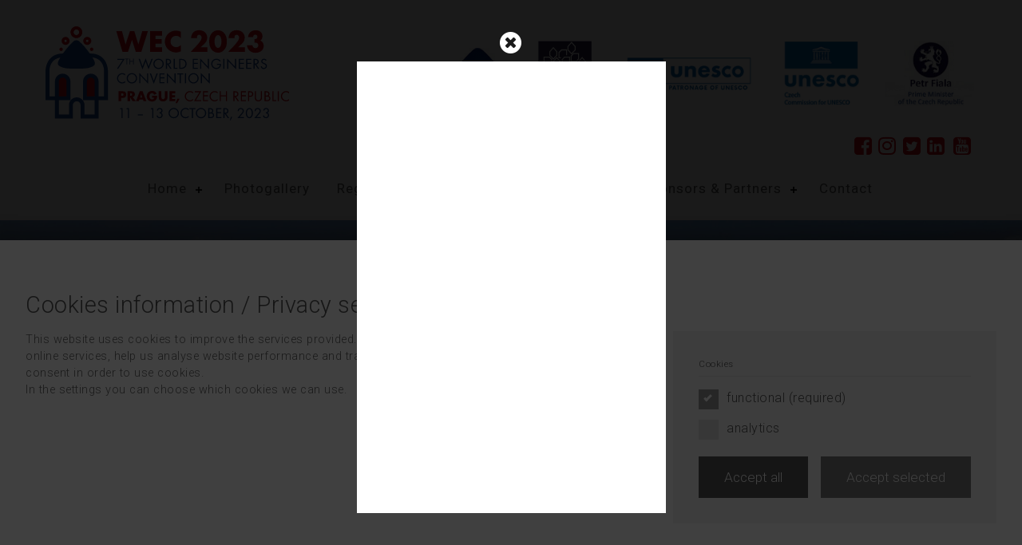

--- FILE ---
content_type: text/html;charset=UTF-8
request_url: https://www.wec2023.com/call-for-papers
body_size: 15865
content:
<!DOCTYPE html> 
<html lang="default">
	<head>
		<title>WEC 2023 - Call for Papers</title>
		<meta charset="UTF-8" />
		<meta http-equiv="X-UA-Compatible" 	   content="IE=edge,chrome=1" />
		<meta http-equiv="Content-Type"        content="text/html; charset=UTF-8" />
		<meta http-equiv="Content-Script-Type" content="text/javascript" />
		<meta http-equiv="Content-Style-Type"  content="text/css" />
		<meta name="viewport"    content="width=device-width, initial-scale=0.7" />
		<meta name="description" content="">
		<meta name="keywords"    content="">
		<meta name="author"      content="Trilobite Technologies, s.r.o. - Powered by APPTIDE 2">
		<link rel="canonical" href="https://www.wec2023.com/call-for-papers">
		<!-- Facebook Meta Tags --> 
		<meta property="og:url" content="https://www.wec2023.com/campaignpage">
		<meta property="og:type" content="website">
		<meta property="og:title" content="WEC 2023 - What Does the WEC2023 Engineers Convention Sounds Like?">
		<meta property="og:description" content="Sound like perfect mix of SCIENCE, TOP SPEAKERS, LEISURE, INNOVATION, POWER AND NETWORKING.">
		<meta property="og:image" content="https://wec2023.com/resource/wec2023/files/wec2023-logo-socials.png">
		<!-- Twitter Meta Tags --> 
		<meta name="twitter:card" content="summary_large_image">
		<meta property="twitter:domain" content="wec2023.com">
		<meta property="twitter:url" content="https://www.wec2023.com/campaignpage">
		<meta name="twitter:title" content="WEC 2023 - What Does the WEC2023 Engineers Convention Sounds Like?">
		<meta name="twitter:description" content="Sound like perfect mix of SCIENCE, TOP SPEAKERS, LEISURE, INNOVATION, POWER AND NETWORKING.">
		<meta name="twitter:image" content="https://wec2023.com/resource/wec2023/files/wec2023-logo-socials.png">
		<link rel="apple-touch-icon" 		href="/resource/wec2023/favicons/apple-touch-icon.png" sizes="180x180">
		<link rel="icon" type="image/png" 	href="/resource/wec2023/favicons/favicon-32x32.png" sizes="32x32">
		<link rel="icon" type="image/png" 	href="/resource/wec2023/favicons/favicon-16x16.png" sizes="16x16">
		<link rel="manifest" 				href="/resource/wec2023/favicons/manifest.json">
		<link rel="mask-icon" 				href="/resource/wec2023/favicons/safari-pinned-tab.svg" color="#38516f">
		<link rel="shortcut icon" 			href="/resource/wec2023/favicons/favicon.ico">
		<meta name="msapplication-config" 	content="/resource/wec2023/favicons/browserconfig.xml">
		<meta name="theme-color" 			content="#1a50a2">
		<meta name="_csrf_parameter" content="_csrf" />
		<meta name="_csrf_header" content="X-CSRF-TOKEN" />
		<meta name="_csrf" content="b58c55ad-6d1d-485a-a57f-d8f4726f1317" />
		<link href="https://fonts.googleapis.com/css?family=Roboto:300,400,500,700" media="all" rel="stylesheet" type="text/css" />
		<link href="/static/fonts/material/material-icons.css"   media="all" rel="stylesheet" type="text/css" />
		<link href="/static/css/font-awesome.css"   			 media="all" rel="stylesheet" type="text/css" />
		<link href="/static/css/material.blue_grey-red.min.css"  media="all" rel="stylesheet" type="text/css" />
		<link href="/static/css/flexboxgrid.min.css"      		 media="all" rel="stylesheet" type="text/css" role="mediasize-initial" />
		<link href="/static/css/flexboxgrid-addons.css"      	 media="all" rel="stylesheet" type="text/css" role="mediasize-initial" />
		<link href="/static/minified/css/static-combined.min-112.css"		media="all" rel="stylesheet" type="text/css" />
		<link href="/static/minified/css/static-project.min-112.css"		media="all" rel="stylesheet" type="text/css" />
		<link href="/css/1624513326978"             	  			  media="all" rel="stylesheet" type="text/css" role="dynamic" />
		<meta name="apptide-css-templates" content="all" />
		<link href="/resource/templates/menu/resp2/menu.css" media="all" rel="stylesheet" type="text/css" role="template" />
		<meta name="apptide-css-resources" content="all" />
		<link href="/resource/wec2023/css/1572950382438.css" media="all" rel="stylesheet" type="text/css" role="resource" />
		<link href="/resource/wec2023/css/1649920878652.css" media="all" rel="stylesheet" type="text/css" role="resource" />
		<link href="/resource/wec2023/css/1668702750928.css" media="all" rel="stylesheet" type="text/css" role="resource" />
		<link href="/resource/wec2023/css/1649920110385.css" media="all" rel="stylesheet" type="text/css" role="resource" />
		<script async="async" src="https://www.google.com/recaptcha/api.js" defer="defer"></script> <script async="async" src="/static/js/modernizr-custom.js" type="text/javascript" ></script> <script async src="https://www.googletagmanager.com/gtag/js?id=G-17L0FZCPMD"></script> <script>
			window.dataLayer = window.dataLayer || [];
			function gtag(){dataLayer.push(arguments);}
			gtag('js', new Date());
			
			gtag('config', 'G-17L0FZCPMD');
		</script> 
	</head>
	<body id="1572268091752" class="flex ">
		<div id="debug-wrapper" class="flex">
			<div id="data-wrapper" class="flex">
				<div id="page-wrapper" data-page-id="1624513326978"  class="flexbox-item-grow ">
					<header>
						<div  id="1624513327016" class="row show-lg show-md show-sm show-xs e-1572268091764" data-type="ROW" data-position="1"    >
							<div  id="1572268091795" class="show-lg show-md show-sm show-xs col-lg-12 col-md-12 col-sm-12 col-xs-12 e-1572268091795" data-type="COLUMN" data-position="1"    >
								<div  id="1572268091801" class="row container-fluid between-lg between-md between-sm show-lg show-md show-sm show-xs e-1572268091801" data-type="ROW" data-position="1"    >
									<div onclick="doLink('/',true)" id="1572268091807" class="show-lg show-md show-sm show-xs col-lg-4 col-md-4 col-sm-4 col-xs-12 e-1572268091807" data-type="COLUMN" data-position="1"    >
										<figure  id="1572268091813" class="d-1572268091813"     data-locale-id="1572268091813"> <img src="/resource/wec2023/files/wec-2023-logo5.svg" alt="img-1572946415955" class="img-responsive editable" /> </figure>
									</div>
									<div  id="1572268091819" class="end-lg end-md end-sm end-xs middle-lg middle-md middle-sm middle-xs show-lg show-md show-sm show-xs col-lg-7 col-md-7 col-sm-7 col-xs-12 e-1572268091819" data-type="COLUMN" data-position="2"    >
										<a href="https://www.csvts.cz/index.php/en/" target="_blank" draggable="false">
											<figure  id="1572268091831" class="d-1572268091831"     data-locale-id="1572268091831"> <img src="/resource/wec2023/files/csvts-logo-web2.jpg" alt="img-1572947848399" class="img-responsive editable" /> </figure>
										</a>
										<a href="https://www.wfeo.org/" target="_blank" draggable="false">
											<figure  id="1572268091837" class="d-1572268091837"     data-locale-id="1572268091837"> <img src="/resource/wec2023/files/wfeo-logo-web.svg" alt="img-1572948157953" class="img-responsive editable" /> </figure>
										</a>
										<a href="https://en.unesco.org/" target="_blank" draggable="false">
											<figure  id="1572268091825" class="d-1572268091825"     data-locale-id="1572268091825"> <img src="/resource/wec2023/files/unesco-logo-NEW2.png" alt="img-1572947715015" class="img-responsive editable" /> </figure>
										</a>
										<a href="https://www.mzv.cz/jnp/en/foreign_relations/international_organisations/unesco_united_nations_educational/czech_commission_for_unesco/index.html" target="_blank" draggable="false">
											<figure  id="1572268095703" class="d-1572268095703"     data-locale-id="1572268095703"> <img src="/resource/wec2023/files/unesco-logo-cs-NEW2.png" alt="img-1573562833056" class="img-responsive editable" /> </figure>
										</a>
										<a href="https://www.vlada.cz/en/" target="_blank" draggable="false">
											<figure  id="1624513306359" class="d-1624513306359"     data-locale-id="1624513306359"> <img src="/resource/wec2023/files/urad-logo-home-04.jpg" alt="img-1626697605330" class="img-responsive editable" /> </figure>
										</a>
									</div>
								</div>
							</div>
							<div  id="1624513321236" class="show-lg show-md show-sm show-xs col-lg-12 col-md-12 col-sm-12 col-xs-12 e-1624513321236" data-type="COLUMN" data-position="2"    >
								<div  id="1624513321242" class="row container-fluid show-lg show-md show-sm show-xs e-1624513321242" data-type="ROW" data-position="1"    >
									<div  id="1624513321248" class="end-lg end-md end-sm end-xs show-lg show-md show-sm show-xs col-lg-12 col-md-12 col-sm-12 col-xs-12 e-1624513321248" data-type="COLUMN" data-position="1"    > <a href="https://www.facebook.com/wec2023" target="_blank" draggable="false"> <i  id="1624513321260" class="d-1624513321260 fa fa-facebook-square " aria-hidden="true"     data-locale-id="1624513321260"></i> </a><a href="https://www.instagram.com/wec2023/" target="_blank" draggable="false"> <i  id="1624513321266" class="d-1624513321266 fa fa-instagram " aria-hidden="true"     data-locale-id="1624513321266"></i> </a><a href="https://twitter.com/WEC2023" target="_blank" draggable="false"> <i  id="1624513321272" class="d-1624513321272 fa fa-twitter-square " aria-hidden="true"     data-locale-id="1624513321272"></i> </a><a href="https://www.linkedin.com/company/wec-2023" target="_blank" draggable="false"> <i  id="1624513321254" class="d-1624513321254 fa fa-linkedin-square " aria-hidden="true"     data-locale-id="1624513321254"></i> </a><a href="https://www.youtube.com/channel/UCimsR0mTrlwAyVL8I4j91_A" target="_blank" draggable="false"> <i  id="1624513321278" class="d-1624513321278 fa fa-youtube-square " aria-hidden="true"     data-locale-id="1624513321278"></i> </a> </div>
								</div>
							</div>
							<div  id="1572268091849" class="show-lg show-md show-sm show-xs col-lg-12 col-md-12 col-sm-12 col-xs-12 e-1572268091849" data-type="COLUMN" data-position="3"    >
								<div  id="1572268091855" class="row container-fluid show-lg show-md show-sm show-xs e-1572268091855" data-type="ROW" data-position="1"    >
									<nav id="cssmenu" class="hnav-resp">
										<div id="head-mobile"></div>
										<div class="button"></div>
										<ul>
											<li class="">
												<a class="d-1572268091861" href="/">Home</a> 
												<ul>
													<li><a class="d-1654164074887" href="/in-partership-with">In Partnership with</a></li>
												</ul>
											</li>
											<li class=""><a class="d-1678453187363" href="/photogallery">Photogallery</a> </li>
											<li class="">
												<a class="d-1668702618440" href="#">Registration</a> 
												<ul>
													<li><a class="d-1663613214756" href="/registration">Registration</a></li>
													<li><a class="d-1668702618434" href="/accommodation">Accommodation</a></li>
												</ul>
											</li>
											<li class="">
												<a class="d-1572268095685" href="#">Scientific Programme</a> 
												<ul>
													<li><a class="d-1624513327102" href="/call-for-papers">Abstract Book</a></li>
													<li><a class="d-1624513328022" href="/programme-at-a-glance">WEC Detailed Programme</a></li>
													<li><a class="d-1678453174178" href="/wfeo-meetings-programme">WFEO Meetings Programme</a></li>
													<li><a class="d-1678453184547" href="/bata-forum">Bata Forum</a></li>
													<li><a class="d-1678453184805" href="/students-programme">Students Programme</a></li>
													<li><a class="d-1678453184959" href="/instructions-for-oral-presenters">Instructions for Oral Presenters</a></li>
													<li><a class="d-1678453182616" href="/instructions-for-poster-presenters">Instructions for Poster Presenters</a></li>
												</ul>
											</li>
											<li class="">
												<a class="d-1678453162747" href="#">Sponsors & Partners</a> 
												<ul>
													<li><a class="d-1663613215098" href="/sponsorship">Sponsorship</a></li>
													<li><a class="d-1678453163494" href="/partners">Partners</a></li>
													<li><a class="d-1668702619550" href="/partner-alliance">Partner Alliance</a></li>
													<li><a class="d-1678453163500" href="/media-partners">Media Partners</a></li>
													<li><a class="d-1668702619556" href="/honorary-board">Honorary Board</a></li>
													<li><a class="d-1678453185130" href="/wec-expo">WEC Expo</a></li>
												</ul>
											</li>
											<li class=""><a class="d-1572268091885" href="/contact">Contact</a> </li>
										</ul>
									</nav>
								</div>
								<div  id="1624513326966" class="row container-fluid show-lg show-md show-sm show-xs e-1624513326966" data-type="ROW" data-position="2"    > </div>
							</div>
						</div>
						<div  id="1624513327030" class="row show-lg show-md show-sm show-xs e-1572268091892" data-type="ROW" data-position="2"    >
							<div  id="1572268091941" class="d-1572268091941"     data-locale-id="1572268091941" contenteditable="false">
								<div id="background_cycler" >
									<div class="active" style="background-image:url(/resource/wec2023/files/bg-01.jpg)"></div>
									<div                style="background-image:url(/resource/wec2023/files/bg-01-1.jpg)"></div>
									<div                style="background-image:url(/resource/wec2023/files/bg-02.jpg)"></div>
									<div                style="background-image:url(/resource/wec2023/files/bg-02-1.jpg)"></div>
									<div                style="background-image:url(/resource/wec2023/files/bg-03.jpg)"></div>
									<div                style="background-image:url(/resource/wec2023/files/bg-03-1.jpg)"></div>
									<div                style="background-image:url(/resource/wec2023/files/bg-04.jpg)"></div>
									<div                style="background-image:url(/resource/wec2023/files/bg-04-1.jpg)"></div>
								</div>
							</div>
							<div  id="1572268091923" class="bottom-lg bottom-md bottom-sm bottom-xs show-lg show-md show-sm show-xs col-lg-12 col-md-12 col-sm-12 col-xs-12 e-1572268091923" data-type="COLUMN" data-position="1"    >
								<div  id="1572268091929" class="row center-lg center-md center-sm center-xs show-lg show-md show-sm show-xs e-1572268091929" data-type="ROW" data-position="1"    >
									<div  id="1572268091935" class="center-lg center-md center-sm center-xs show-lg show-md show-sm show-xs col-lg-5 col-md-5 col-sm-6 col-xs-6 e-1572268091935" data-type="COLUMN" data-position="1"    >
										<div  id="1572268091949" class="d-1572268091949"     data-locale-id="1572268091949" contenteditable="false">
											<!--2023-10-11 08:00:00--> <span style="color: white; font-weight:600; font-size: 1.8rem; padding-top: 2rem;">THE CONVENTION IS OVER. THANK YOU FOR PARTICIPATING.</span>
										</div>
									</div>
								</div>
							</div>
						</div>
						<div  id="1624513327074" class="row show-lg show-md show-sm show-xs e-1572268091899" data-type="ROW" data-position="3"    >
							<div  id="1572268091905" class="show-lg show-md show-sm show-xs col-lg-12 col-md-12 col-sm-12 col-xs-12 e-1572268091905" data-type="COLUMN" data-position="1"    >
								<div  id="1572268091911" class="row container-fluid center-lg center-md center-sm center-xs show-lg show-md show-sm show-xs e-1572268091911" data-type="ROW" data-position="1"    >
									<article  id="1572268091917" class="d-1572268091917 editable "     data-locale-id="1572268091917" contenteditable="false">7th WORLD ENGINEERS CONVENTION 2023, CZECH REPUBLIC</article>
								</div>
							</div>
						</div>
					</header>
					<div id="main" class="flex">
						<div id="content-wrapper" class="flexbox-item-grow">
							<div  id="1624513326985" class="row show-lg show-md show-sm show-xs e-1624513326985" data-type="ROW" data-position="1"    >
								<div  id="1624513326986" class="show-lg show-md show-sm show-xs col-lg-12 col-md-12 col-sm-12 col-xs-12 e-1624513326986" data-type="COLUMN" data-position="1"    >
									<div  id="1624513326987" class="row container-fluid show-lg show-md show-sm show-xs e-1624513326987" data-type="ROW" data-position="1"    >
										<div  id="1624513326988" class="show-lg show-md show-sm show-xs col-lg-12 col-md-12 col-sm-12 col-xs-12 e-1624513326988" data-type="COLUMN" data-position="1"    >
											<article  id="1624513326989" class="d-1624513326989 editable "     data-locale-id="1624513326989" contenteditable="false">
												<h2>CALL FOR ABSTRACTS</h2>
											</article>
										</div>
									</div>
								</div>
							</div>
							<div  id="1624513327043" class="row show-lg show-md show-sm show-xs e-1624513327043" data-type="ROW" data-position="2"    >
								<div  id="1624513327044" class="show-lg show-md show-sm show-xs col-lg-12 col-md-12 col-sm-12 col-xs-12 e-1624513327044" data-type="COLUMN" data-position="1"    >
									<div  id="1624513327045" class="row container-fluid show-lg show-md show-sm show-xs e-1624513327045" data-type="ROW" data-position="1"    >
										<div  id="1624513327046" class="show-lg show-md show-sm show-xs col-lg-12 col-md-12 col-sm-12 col-xs-12 e-1624513327046" data-type="COLUMN" data-position="1"    >
											<article  id="1624513327047" class="d-1624513327047 editable "     data-locale-id="1624513327047" contenteditable="false">
												<div> <a href="https://wec2023.gcon.me/page/home" class="mdl-button mdl-js-button mdl-button--raised mdl-js-ripple-effect mdl-button--accent" style="color: #ffffff !important; font-size: 1.1rem; font-weight:500; margin: 15px 0px; background-color: #01518e; line-height:2.5rem;" data-upgraded=",MaterialButton,MaterialRipple">ABSTRACT BOOK LINK<span class="mdl-button__ripple-container"><span class="mdl-ripple"></span></span></a> </div>
												<span style="color: rgb(0, 0, 0); font-size: 1.1rem;">Abstract Book is available for download for all registered participants. Abstract Book is available after login the conference platform. Please use the email address from the conference registration. </span><br><br> <br><br> 
												<div style="text-align:center; "> <span style="color:#000; font-weight:600; font-size:1.1rem;">Let us Make the Earth a Better Place for Everyone</span><br><br> <span style="color:#000; font-weight:300; font-size:1.1rem;">The global engineering community will reunite to discuss our contribution to the “great transformation” through UN SDGs</span>.<br><br> <span style="color:#000; font-weight:600; font-size:1.1rem;">WEC 2023‘s theme is Engineering for life: Breakthrough Technologies and Capacity Development Focused on UN SDGs</span> </div>
												<br> 
												<h3>Timeline for Authors</h3>
												<table class="table-timeline" cellspacing="0" cellpadding="10" bordercolor="#000000">
													<tbody>
														<tr>
															<td>CALL FOR ABSTRACTS OPENING</td>
															<td style="width: 50%; text-align: left;">20 APRIL 2022</td>
														</tr>
														<tr>
															<td>CALL FOR ABSTRACTS POSTPONED DEADLINE</td>
															<td style="width: 50%; text-align: left;"><strike>15 MAY 2023</strike> 29&nbsp;MAY 2023</td>
														</tr>
														<tr>
															<td>NOTIFICATION OF ABSTRACTS ACCEPTANCE</td>
															<td style="width: 50%; text-align: left;"><strike>29 JUNE 2023 </strike>12 JULY 2023</td>
														</tr>
														<tr>
															<td>EARLY BIRD REGISTRATION </td>
															<td style="width: 50%; text-align: left;">15 JULY 2023 </td>
														</tr>
														<tr>
															<td>LATE ABSTRACT SUBMISSION</td>
															<td style="width: 50%; text-align: left;">31 AUGUST 2023</td>
														</tr>
													</tbody>
												</table>
												<h3>Abstract Submission Form is still open for: </h3>
												<ul>
													<li>Submissions by Congress and Session Plenary Speakers</li>
													<li>Submissions by Speakers for WFEO STC Sections</li>
													<li><b>Late Abstracts Submissions</b></li>
													<ul>
														<li>Late abstracts will be primarily accepted for Poster presentation but could be also promoted for Oral presentation by Scientific Committee.</li>
														<li>Deadline for Late Abstracts Submission is <b>August 31st, 2023</b></li>
													</ul>
												</ul>
												<div> <a href="https://on-line-form.eu/wec2023/abstracts.php" class="mdl-button mdl-js-button mdl-button--raised mdl-js-ripple-effect mdl-button--accent" style="color: #ffffff !important; font-size: 1.1rem; font-weight:500; margin: 15px 0px; background-color: #01518e; line-height:2.5rem;" data-upgraded=",MaterialButton,MaterialRipple">Call for Abstract Instructions<span class="mdl-button__ripple-container"><span class="mdl-ripple"></span></span></a> </div>
											</article>
										</div>
										<div  id="1624513328028" class="show-lg show-md show-sm show-xs col-lg-12 col-md-12 col-sm-12 col-xs-12 e-1624513328028" data-type="COLUMN" data-position="2"    >
											<article  id="1624513328029" class="d-1624513328029 editable "     data-locale-id="1624513328029" contenteditable="false">
												<div style="text-align: justify;"> The theme of WEC 2023 responds to current planetary challenges and reflects the main goal which is to explore and find how high-tech, as well as low-tech innovations, artificial intelligence and a transdisciplinary approach, can ensure environmental sustainability and assure a safer, fairer, more efficient, better, healthy and peaceful future. <br><br> World Engineers Conventions are the largest gatherings of the engineering world and attract up to 6000 participants from more than 100 countries. This event aims to bring together engineers, scientists, technical specialists as well as industry executives, policymakers, influencers, educators and students from around the world in order to exchange views and mobilize their crucial international role in contributing to solving the most critical global problems of humanity. <br><br> The wide range of congress topics offers participants to learn from technical and social science contributions to humanity’s sustainable future and feed them with new ideas and motivations. This is unique and distinguishes our WEC 2023 from other scientific monothematic congresses. </div>
											</article>
										</div>
										<div  id="1624513328040" class="show-lg show-md show-sm show-xs col-lg-12 col-md-12 col-sm-12 col-xs-12 e-1624513328040" data-type="COLUMN" data-position="3"    >
											<a href="https://www.un.org/sustainabledevelopment/sustainable-development-goals/" target="_blank" draggable="false">
												<figure  id="1624513328052" class="d-1624513328052"     data-locale-id="1624513328052"> <img src="/resource/wec2023/files/goals-call-web.jpg" alt="img-1649918206961" class="img-responsive editable" /> </figure>
											</a>
										</div>
										<div  id="1624513328058" class="show-lg show-md show-sm show-xs col-lg-12 col-md-12 col-sm-12 col-xs-12 e-1624513328058" data-type="COLUMN" data-position="4"    >
											<article  id="1624513328059" class="d-1624513328059 editable "     data-locale-id="1624513328059" contenteditable="false">
												<h3>Key Topics</h3>
												<ol>
													<li>
														<a onclick="$('#top01').slideToggle();" style="float:none; cursor: pointer;">New Solutions for Energy</a> 
														<div id="top01" style="display: none; font-size: 0.9rem; font-weight: 400; padding: 1rem; color: #555555; background-color: #e7e7e7; margin-top: 1rem;  margin-bottom: 1rem;">
															<p>Energy is a key factor in civilization's sustainable development and people’s well-being. The global intensive economic growth and energy consumption requires adequate growth in production. It is necessary to provide sufficiently large, affordable and reliable energy sources and exploit potential renewable sources as well as fossil and nuclear fuels. The affordable and safe energy provision for humanity and environment protection requires the use of all sources of energy in an optimal mixture. The important role of engineers is to design future fit for humanity innovative energy generation systems providing sustainable, affordable, reliable, safe, resilient and environmentally friendly energy of all needed forms and volumes in the coming period of the transmission to the carbon-neutral circular economy.</p>
															<h6>Sub-themes</h6>
															<ul>
																<li>Limits for the use of PVE and WE in modern industrial society</li>
																<li>SMR, a nuclear reactor of the 4th generation or waiting for nuclear fusion?</li>
																<li>Power to X - medium-term efficient energy storage</li>
																<li>Renewable resources for sector coupling</li>
																<li>Interconnector capacity for the green scenario of the power generation</li>
																<li>Smart grids and artificial intelligence</li>
																<li>Stability and flexibility of electricity networks</li>
																<li>Sustainable, affordable and reliable power generation and use</li>
																<li>Environmental and energy sustainability of society</li>
																<li>Building energy management and economy</li>
																<li>Photovoltaic power plants and recycling</li>
																<li>Wind power plants lifecycle and recycling</li>
																<li>Environmentally friendly and safe renewable energy sources exploitation</li>
																<li>Social, health, food, biodiversity and health aspects of the energy provision</li>
																<li>Heating, cooling, accumulation</li>
																<li>Energy communities, active customers</li>
															</ul>
															<h6>Keywords</h6>
															<p>Affordable and reliable energetics, Artificial intelligence, Carnot batteries, CCS+U, coal, Fossil fuels, Natural gas, Hydrogen using, Climate adaptation, Closure objectives, Energy efficiency and certification, Energy efficiency and carbon footprint, Environmental sustainability, Interconnector capacity, Photovoltaics and recycling, Power X – energy storage, Smart grids, Population energy consumption, Reprocessing of nuclear fuel, Tolerant fuel, Stability and flexibility of electricity net, Wind energy, Wind power plants lifecycle and recycling, Environmentally friendly and safe renewable energy sources exploitation, Social, health, food, biodiversity and health aspects of the energy provision, Distributed power generation, Building heat and ventilation</p>
														</div>
													</li>
													<li>
														<a onclick="$('#top02').slideToggle();" style="float:none; cursor: pointer;">Smart Cities, Concept of Urbanization</a> 
														<div id="top02" style="display: none; font-size: 0.9rem; font-weight: 400; padding: 1rem; color: #555555; background-color: #e7e7e7; margin-top: 1rem;  margin-bottom: 1rem;">
															<p>The concept of smart cities and urbanization tries to use modern technologies in suitable ways to invoke synergic effects between various subsystems (transportation, logistics, safety and security, building administration etc.) regarding the quality of life of its citizens. The essence of the current problem with cities and urbanization is that the complexity of their political, social and economic environment has increased exponentially whilst their administration and technological infrastructure has remained rigid and therefore unable to operate effectively under any new volatile, dynamic conditions. As a consequence, citizens are frustrated, there is an increase in health hazards from pollution, precious resources are wasted and the natural environment is damaged. The meaning of the term "smart", therefore, is to be seen in a balanced relationship between man and technical systems. Smart solutions must make cities more humane and not only technologically advanced. To solve the problem of smart cities, interdisciplinary teams, including experts in humanities (sociology, psychology, the environment, etc.), naturally arise. New technologies enable better project management and public participation in urban development. New forms of participatory methods of citizen engagement are being promoted. The presentation of variant solutions can be shown using various advanced visualization tools like virtual or augmented reality. For example, simulation models, where the advantages and disadvantages of individual variants can be traced so that they can make more qualified decisions at the city management level.</p>
															<h6>Sub-themes</h6>
															<ul>
																<li>Sustainability and resiliency of settlements</li>
																<li>Intelligent mobility in smart cities</li>
																<li>Smart city services (healthcare, food supply, water supply, rubbish collection)</li>
																<li>Digital twin cities (sensors, Internet of things, 5G networks, simulation and modelling, etc.)</li>
																<li>Interoperability and technical standards (ISO, CEN, IEEE. etc.)</li>
																<li>New forms of participatory methods of citizen engagement</li>
																<li>Historical monuments maintenance and preservation</li>
															</ul>
															<h6>Keywords</h6>
															<p>Smart cities, Smart settlements, Sustainability, Resiliency, Digital twin, Internet of Things (IoT), Augmented reality (AR), Virtual reality (VR), 5G networks, Drones, Remove sensing, Historical monuments, Intelligent mobility, Intelligent transport systems (ITS), City infrastructure, Intelligent buildings, Interoperability, Technical standards, Food supply, Water supply, Rubbish collection, Healthcare, Social services</p>
														</div>
													</li>
													<li>
														<a onclick="$('#top03').slideToggle();" style="float:none; cursor: pointer;">Engineering Approach to Environment Protection</a> 
														<div id="top03" style="display: none; font-size: 0.9rem; font-weight: 400; padding: 1rem; color: #555555; background-color: #e7e7e7; margin-top: 1rem;  margin-bottom: 1rem;">
															<p>Population growth, industrial and food production resulting in the alarming rise of exploitation of all-natural resources impacts the severely existing natural environment and causes a human-made climatic change on the planet. To assure sustainable development of human life there is an important role of engineers in environment protection to mitigate the environmental impact of human activity, repair damage and safeguard environmental health, cleanliness and biodiversity. The engineering measures comprise the innovative design of new industrial production processes and products focusing on the recycling of construction materials, wastewaters, sewage and sanitation, technical measures assuring protection from flood and drought. Design and realize reclamation projects repairing devasted areas by intensive extraction, surface mining, petroleum extraction, trees cut, deforestation, and agriculture represent a great challenge for engineers and their contribution to the sustainable development of humanity. </p>
															<h6>Sub-themes</h6>
															<ul>
																<li>Carbon offsetting processes</li>
																<li>Reclamation of devastated areas, Environmental cleanup</li>
																<li>Industrial production processes and products recycling</li>
																<li>Water quality treatment, flood and drought protection technologies</li>
																<li>Smart waste disposal, Management of air pollution</li>
																<li>Natural environment protected areas, Land use planning</li>
																<li>Environmentally sensitive agriculture, Precision agriculture (Precision farming)</li>
																<li>Chemicals, materials, microparticles and microplastics contamination</li>
															</ul>
															<h6>Keywords</h6>
															<p>Carbon footprint, Carbon offset, Air pollution, Noise pollution, Waste disposal, Recycling, Biodiversity, Reclamation, Environmental engineering, Pollutants, Climate change, Global warming, Circular economy</p>
														</div>
													</li>
													<li>
														<a onclick="$('#top04').slideToggle();" style="float:none; cursor: pointer;">Engineering Education and Continuing Professional Development</a> 
														<div id="top04" style="display: none; font-size: 0.9rem; font-weight: 400; padding: 1rem; color: #555555; background-color: #e7e7e7; margin-top: 1rem;  margin-bottom: 1rem;">
															<p>Engineering education is very important for the development of technical branches. Using of standard and new education methods is a matter of fact now. Industry 4.0 brings new requirements for education and new engineers. Engineering Education and Continual Professional Development will be focused on sustainability in engineering education as are technologies and skills needed, a new education paradigm and new engineers for the future. The second theme will be concerned with forms and methods for practical engineering education and the rise and use of virtual laboratories. Attention will be attended to lifelong learning principles and models. Very important is the last theme that is focused on a new approach to engineering education assessment, cooperation with industry. All these problems will be discussed in four subsections. Every subsection has a key speaker which is the subsection chair, too.</p>
															<h6>Sub-themes</h6>
															<ul>
																<li>Sustainability in engineering education – Technologies and skills needed, New education paradigm, Engineer for future, STEM activities</li>
																<li>Forms and methods for practical engineering education and virtual laboratories, Citizen science (volunteer monitoring)</li>
																<li>Lifelong learning principles and models, University of the third age</li>
																<li>Citizen Science and public engagement in science and technology</li>
																<li>New approach to engineering education assessment, Cooperation with Industry</li>
															</ul>
															<h6>Keywords</h6>
															<p>Engineering education, STEM, Continual professional development, Virtual laboratories, Engineer for future</p>
														</div>
													</li>
													<li>
														<a onclick="$('#top05').slideToggle();" style="float:none; cursor: pointer;">Green Transport</a> 
														<div id="top05" style="display: none; font-size: 0.9rem; font-weight: 400; padding: 1rem; color: #555555; background-color: #e7e7e7; margin-top: 1rem;  margin-bottom: 1rem;">
															<p>Passenger and freight transport face significant challenges leading to its transformation into sustainable, smart, and resilient transport. They are driven by major technical and political trends increasing pressure for the deployment of low-emission technologies, the emphasis on multimodal transport chains, improving transport safety or the use of smart digital technologies, but also influenced by uncertain prices or availability of resources. In the context of transport, a trade-off between many criteria must be reached to make transport affordable in the future. On the path to smart and sustainable transport, zero-emission vehicles and aircraft must be supported by smart digital technologies to achieve connected and automated multimodal mobility. Smart technologies will form the basis for passengers and freight to move seamlessly between modes of transport, including innovative technologies such as micro-mobility or urban air mobility.</p>
															<h6>Sub-themes</h6>
															<ul>
																<li>Sustainability</li>
																<li>Safety</li>
																<li>Affordability</li>
																<li>Transport policy</li>
															</ul>
															<h6>Keywords</h6>
															<p>Air transport, road transport, rail transport, ground transport, emission in transport, advanced propulsion technology, electrification, hydrogen propulsion, batteries, synthetic fuels, biofuels, renewable fuels, recycling in transport, reduction of fatalities in transport, automated driving, transport safety, smart technologies in transport, integrated transport systems, logistics, regional transport, multimodal transport, drones, urban air mobility, micro-mobility </p>
														</div>
													</li>
													<li>
														<a onclick="$('#top06').slideToggle();" style="float:none; cursor: pointer;">Safe Digital World</a> 
														<div id="top06" style="display: none; font-size: 0.9rem; font-weight: 400; padding: 1rem; color: #555555; background-color: #e7e7e7; margin-top: 1rem;  margin-bottom: 1rem;">
															<p>The increasing use of digital technologies and the internet in every aspect of human life result in a new era of living in a digital world. The phenomena highly affect the process of education, business, manufacturing and services as well as personal and social life. The wide adoption of digital communications introduces risks and vulnerabilities that may be targeted and exploited by severe threads. There is always a chance to get attacked in the digital world losing privacy, personal information, sensitive data or even control. The target application domains are education, social networks, the internet of things, embedded systems, smart cities, healthcare, manufacturing and supply chains, or autonomous systems and vehicles. How do the emerging and future technologies help to keep safety and security in a digital world, protect virtual identities, increase the trustworthiness of the system, or protect against misinformation?</p>
															<h6>Sub-themes</h6>
															<ul>
																<li>Trusted computing, Trustworthy artificial intelligence, Safe and reliable machine learning</li>
																<li>Security and privacy in the Internet of Things, Vulnerable population safety</li>
																<li>Autonomous system cybersecurity, Policies and practices for safe digital world trusted computing</li>
																<li>Smart health security threats</li>
																<li>Cognitive Security – means of defence against social engineering attempts</li>
																<li>Manufacturing process security, Supply chain cyber security, Automotive IoT security</li>
																<li>Embedded system security, Intrusion detection </li>
															</ul>
															<h6>Keywords</h6>
															<p>The digital world, Internet of things, Smart city, Digital healthcare, Digital education, Digital world vulnerabilities, Safety and security, Cybersecurity, Artificial intelligence, Cognitive security</p>
														</div>
													</li>
													<li>
														<a onclick="$('#top07').slideToggle();" style="float:none; cursor: pointer;">Innovative Technologies in Industry</a> 
														<div id="top07" style="display: none; font-size: 0.9rem; font-weight: 400; padding: 1rem; color: #555555; background-color: #e7e7e7; margin-top: 1rem;  margin-bottom: 1rem;">
															<p>Ever growing interconnectivity enabled by the internet opens the door to new technologies enhancing the capabilities of industrial production. First of all, huge volumes of data are being generated, stored and collected thanks to various sensors, machine perception, the internet of things on the one hand and large data storage and high-performance computers have been installed on the other hand. etc. Artificial Intelligence and Machine Learning methods are here to process the data efficiently and to discover hidden rules and facts. The most important role of Artificial Intelligence is to support dynamic planning, scheduling, organizing and anticipating events as well as integrating partial systems into global ones in the production environment. AI techniques, especially those of explainable AI, support the human-machine interaction and cooperation in the joint robot-human production teams. Nano-technologies, 3D printing and advances in software engineering, incl. embedded systems and edge-computing do represent additional latest technologies that are entering massively the industrial scene. Quantum computing knocks on the door. The Industry 4.0 future visions target more and more social and green aspects, making production comfortable for workers and protecting the environment of our planet. They influence also the areas of smart cities, energetics, agriculture, health care and create a backbone for future system architectures. In textile engineering fibre-based structures (prepared mainly by textile technologies) are and will be used in solving basic problems of society, such as health care and quality of life, reduction of energy needs, creation of advanced materials including nanostructures and efficient use of wastes. This section will cover broad topics of field "fibre material engineering", which combines textile production technologies with the functionalization of products to achieve the effects needed in various clothing and industrial applications ranging from protective materials and composites through wearable electronics to medical materials.</p>
															<h6>Sub-themes</h6>
															<ul>
																<li>Future trends in Industry 4.0, Internet of things</li>
																<li>Future trends in robotics, Collective robotics, 3D printing and prototyping</li>
																<li>Collaborative work and Multi-Agent Systems</li>
																<li>Planning, scheduling and predicting, New technologies for better social life</li>
																<li>Nano-technologies, Fibre material engineering, Nano-fibre based scaffolds, Breakthrough technologies in textile engineering, Textile thermal bioengineering</li>
																<li>Innovation and disruption</li>
																<li>Artificial intelligence, Machine learning, Quantum computing, Software engineering, Modelling and simulation</li>
															</ul>
															<h6>Keywords</h6>
															<p> Artificial Intelligence, Machine Learning, Machine Perception, Industry 4.0, Robotics, Internet of Things, Innovations and Disruptive Technologies, Applications in Industry, Smart Cities, Health-Care 4.0, Energetics 4.0, fibre-material engineering, textile thermal bioengineering, nanofibre based scaffolds</p>
														</div>
													</li>
													<li>
														<a onclick="$('#top08').slideToggle();" style="float:none; cursor: pointer;">Engineering in Health Care</a> 
														<div id="top08" style="display: none; font-size: 0.9rem; font-weight: 400; padding: 1rem; color: #555555; background-color: #e7e7e7; margin-top: 1rem;  margin-bottom: 1rem;">
															<p>Rapid technological development during the last two decades of the 20th century and both decades of the 21st century changed the character of health care and many types of medical examinations. There has been introduced the idea of the integrated care cycle (ICC) is based on the vision of such an environment where the patient-centred approach is applied, where care is personalized, where keeping people healthy is central to health care solutions, where hospitals provide the least-invasive interventions with the shortest length-of-stay for any condition, and where recovery occurs outside the hospital. The ICC is built on the following steps: prevention, screening and early detection and diagnosis, discovery to treatment, minimally invasive interventions, management and monitoring, and chronic disease management. All these steps can be effectively supported and enhanced by modern technology and advanced software tools, including utilization of AI and big data methods, mobile monitoring. Despite rapid developments in health technology, there have been some gaps, especially in the area of care technology for post-acute and long-term care settings including home care. Last but not least it is the involvement of patients and the public (PPI) in research generally, and developments of technologies especially.</p>
															<h6>Sub-themes</h6>
															<ul>
																<li>Medical Imaging</li>
																<li>Health technology standards and interoperability</li>
																<li>Robotics in health and social care</li>
																<li>Citizen engagement with digital health technology, Patient and public involvement in research and development</li>
																<li>Mobile health assessment and contact tracing apps</li>
																<li>Digital health for nursing and rehabilitation, Digital health technology for emergency care</li>
																<li>Health technology in Living environments and the Internet of Things</li>
																<li>AI in the hospital of the future, AI in Health and Wellness Technology</li>
																<li>Ethical issues of human-robot interaction, Social care and health prevention</li>
																<li>Medical innovation, Intellectual property, and patent management, Privacy, ethics, and cyber-security in the AI age</li>
															</ul>
															<h6>Keywords</h6>
															<p>Artificial intelligence, Interoperability, Standards, Mobile health technology, Data privacy, Robotics, Patient public involvement, Social care, Health prevention</p>
														</div>
													</li>
													<li>
														<a onclick="$('#top09').slideToggle();" style="float:none; cursor: pointer;">Food and Fresh Water Supply</a> 
														<div id="top09" style="display: none; font-size: 0.9rem; font-weight: 400; padding: 1rem; color: #555555; background-color: #e7e7e7; margin-top: 1rem;  margin-bottom: 1rem;">
															<p>The concept of sustainable food production means ensuring fertile soil, sufficient quality water, energy and well-educated staff in food production companies. The issue of sustainable food production also includes packaging materials that can be composted or used as secondary sources of raw materials.<br>High importance in food production has topics like food safety, food security and ethics.<br>The inhabitants of the globe need to ensure sufficient sources of quality drinking water. Growing plant raw materials for food preparation requires quality soil rich in nutrients and able to retain rainwater. The issue of sustainable food production also includes packaging materials that can be composted or used as secondary sources of raw materials.<br>Mankind is increasingly looking for food from raw materials processed by gentle methods that, if possible, prolong the usefulness of the finished product, but the process preserves as many of the original components of the raw material important for health (vitamins, enzymes and fibre). Such technologies are represented by High-pressure processing, Pulsed electric field, ultrasound, cold plasma, UV light and other gentle methods. Such gentle processing is related to the food chain that has to ensure food quality by chilling on the way between food producers and the food chain. </p>
															<h6>Sub-themes</h6>
															<ul>
																<li>Food material properties, Future foods for health, Effects of diet on the occurrence of major diseases</li>
																<li>New gentle technologies of food processing, Freezing and food storage processes, Innovative non-thermal and disinfection technologies</li>
																<li>Desert soil fertilization bioreactors, Remediation of soils contaminated by potentially risky elements</li>
																<li>Predictive modelling in foods</li>
																<li>Food safety, Food preservation, Application of natural antimicrobials for food preservation</li>
																<li>Circularity in food processing, Circular bio-economy systems, and sustainability issues</li>
																<li>Agriculture assures sustainable sources of food and raw materials</li>
																<li>Water source in dessert</li>
																<li>Desiccation unit for watering plants</li>
																<li>Recovery and reuse of value products from water streams</li>
															</ul>
															<h6>Keywords</h6>
															<p>Food materials, Food processing, Soil fertilization, Bioreactors, Food storage, Desiccation, Watering plants, Future foods, Food safety, Food diet effects on health</p>
															<h6>9.1 WFEO Standing Technical Committee on Water session</h6>
															<ul>
																<li>SDG Goals: Water Challenges</li>
															</ul>
														</div>
													</li>
													<li>
														<a onclick="$('#top10').slideToggle();" style="float:none; cursor: pointer;">Natural and Industrial Disasters Prevention</a> 
														<div id="top10" style="display: none; font-size: 0.9rem; font-weight: 400; padding: 1rem; color: #555555; background-color: #e7e7e7; margin-top: 1rem;  margin-bottom: 1rem;">
															<p>The frequency and scale of natural disasters are growing, but as a result of the significant overpopulation of the planet, the consequences are also increasing, natural fires, major floods, earthquakes, hurricanes and tornadoes, tsunamis and more. Scientific and technical progress, in addition to the positive aspects of the growth of production of various needs, especially energy, raw materials and consumption values of various forms, also brings an increase in great risks. In the 20th and 21st centuries, there was a rapid development and growth of industrial production, the permanent introduction of new technologies, the use of new materials, the emergence of new industries, the extensive centralization of emerging production facilities and their deployment near urban agglomerations. All this entails some dangers and serious natural and industrial risks, and society must be sufficiently prepared to protect not only the affected and endangered populations, but also the society's critical infrastructure. Consistent prevention and sufficient preparedness, as well as crisis management and emergency planning, play a crucial role in protecting the population and society.</p>
															<h6>Sub-themes</h6>
															<ul>
																<li>Risk assessment, prevention and management of natural and industrial disasters/accidents</li>
																<li>Mitigation of the consequences of the main natural disasters and industrial accidents</li>
																<li>Preparedness and awareness of integrated rescue/emergency system for natural disasters and industrial accidents</li>
																<li>Improve the population's education for natural disasters and major industrial accidents</li>
															</ul>
															<h6>Keywords</h6>
															<p>Natural disasters, Major industrial accidents, Emergency rescue systems, Prevention of disaster, Prevention of major accidents, Preparedness of population for all kinds of disasters, Population Protection, Risk Management, Mitigation measures, Consequence management, Crisis management, Case studies</p>
														</div>
													</li>
													<li>
														<a onclick="$('#top11').slideToggle();" style="float:none; cursor: pointer;">Climate Change Mitigation and Adaptation</a> 
														<div id="top11" style="display: none; font-size: 0.9rem; font-weight: 400; padding: 1rem; color: #555555; background-color: #e7e7e7; margin-top: 1rem;  margin-bottom: 1rem;">
															<p>The average global temperature will increase by at least 1.5 °C over the next twenty years. But climate change will remain with us for decades to come, as the heat contained in the world's top 700m ocean will radiate only slowly. Also, carbon dioxide, which is partially contained in the atmosphere, but also dissolved in sea currents, whose circulation lasts up to 200 years, will be released gradually. The almost full thermal impact of the released carbon dioxide is therefore manifested in 60 years at the earliest. Only today are we bearing the consequences of emissions released decades ago, and this also applies to our descendants. There is not only one solution to the crisis but many small, deliberate steps that, in their cumulative effect, will transform life on earth. Philosophical or value solutions alone will not suffice, but also new technologies. Engineering without a soul will be as misleading as a soul without practical solutions. It's a much more optimistic attitude, but we all know that the beginnings are rarely easy. How can engineers help solve the problems of today's world?</p>
															<h6>Sub-themes</h6>
															<ul>
																<li>Support the mental and physical transformation of the world with new, compassionate and low-emission technologies</li>
																<li>Working together in a resilient world with increased water, food and energy security</li>
																<li>Recreation of rational and responsible engineering culture that will be the bearer of the transformation of the world and not just an instrument of market mechanisms</li>
																<li>Low emission technologies</li>
																<li>Resilience technologies for a new, brave world</li>
															</ul>
															<h6>Keywords</h6>
															<p>Mental, value and physical transformation, low emission technologies, water, energy and food safety, resilience, technologies for a new, brave world.</p>
														</div>
													</li>
													<li>
														<a onclick="$('#top12').slideToggle();" style="float:none; cursor: pointer;">From the Earth to the Universe</a> 
														<div id="top12" style="display: none; font-size: 0.9rem; font-weight: 400; padding: 1rem; color: #555555; background-color: #e7e7e7; margin-top: 1rem;  margin-bottom: 1rem;">
															<p>Observing the Universe and the Earth is a rapidly developing technical branch. The observation of the universe historically begins with the development of telescopes, starting with the work of Galileo Galilei. In the 20th century, scientists began to observe the Universe and the Earth from space, space stations were built, last the ISS, mankind arrived on the Moon. In the near future, new interplanetary missions, the return to the Moon, missions to Mars and the construction of new space stations are expected, also to support interplanetary missions. Observing the Universe opens new possibilities for knowledge. Earth observation allows to monitor and react correctly to events and progress on Earth. To make the new missions possible, new launchers, new propulsion systems, new space technologies, new satellite production technologies, new communications systems are needed. The massive use of space robots and artificial intelligence, the development of services in orbit, research in microgravity conditions, production and assembly in space, and autonomous navigation will be increasingly important. Satellites will become increasingly important to support scientific and technological development and to allow a sustainable development on Earth.</p>
															<h6>Sub-themes</h6>
															<ul>
																<li>Earth observation, Remote sensing, Downstream solutions, Robotics and AI</li>
																<li>Importance and support for European Green Deal activity</li>
																<li>Space system technology, Component development, System development, Electronics and electrical systems development, Propulsion system development, Satellite manufacturing capabilities</li>
																<li>Launch technology and management, Testing services and technologies</li>
																<li>In-space manufacturing and assembly, On-orbit service, Space transportation and exploration, Research under space conditions, Cosmic waste, Safety of space activities</li>
																<li>Navigation, Communication and Quantum Technology</li>
																<li>Industry support, Commercialization and new space development, Space law and security, Regulations and international law, Market trends</li>
															</ul>
															<h6>Keywords</h6>
															<p>Universe, Earth, Space, Universe observation, Earth observation, Space rockets, Rocket fuel, Satellite, Propulsion system, Space technologies, Satellite manufacturing, Communication, Space robots, Artificial intelligence, On-orbit services, Research under the space conditions, In-space manufacturing, Assembly.</p>
														</div>
													</li>
													<li>
														<a onclick="$('#top13').slideToggle();" style="float:none; cursor: pointer;">Young Engineers Forum</a> 
														<div id="top13" style="display: none; font-size: 0.9rem; font-weight: 400; padding: 1rem; color: #555555; background-color: #e7e7e7; margin-top: 1rem;  margin-bottom: 1rem;">
															<p>The most important topics of the moment, the questions related to Energy, Environment and Climate Action can we define as well as the top priority for young engineers from whole the world. The impact of the COVID pandemic calls to identify the needs of young engineers and shape their future working environment. Attending the WEC 2023 Young Engineers Forum allows become part of the community of participants in Congress and foster collaboration between engineers from 100 countries. They can use the opportunity to discuss with attendings experts and build bridges with policymakers. The WEC 2023 Young Engineers Forum will include a mix of technical talks, panel discussions seminars, soft skill workshops, technical visits and social events.</p>
															<!--<h6>Sub-themes</h6>
																<ul>
																<li>Earth observation, Remote sensing, Downstream solutions, Robotics and AI</li>
																<li>Space system technology, Component development, System development, Electronics and electrical systems development, Propulsion system development, Satellite manufacturing capabilities</li>
																<li>Launch technology and management, Testing services and technologies</li>
																<li>In-space manufacturing and assembly, On-orbit service, Space transportation and exploration, Research under space conditions, Cosmic waste, Safety of space activities</li>
																<li>Navigation, Communication and Quantum Technology</li>
																<li>Industry support, Commercialization and new space development, Space law and security, Regulations and international law, Market trends</li>
																</ul>
																<h6>Keywords</h6>
																<p>Universe, Earth, Space, Universe observation, Earth observation, Space rockets, Rocket fuel, Satellite, Propulsion system, Space technologies, Satellite manufacturing, Communication, Space robots, Artificial intelligence, On-orbit services, Research under the space conditions, In-space manufacturing, Assembly.</p>--> 
														</div>
													</li>
													<li>
														<a onclick="$('#top14').slideToggle();" style="float:none; cursor: pointer;">Women in Science and Engineering</a> 
														<div id="top14" style="display: none; font-size: 0.9rem; font-weight: 400; padding: 1rem; color: #555555; background-color: #e7e7e7; margin-top: 1rem;  margin-bottom: 1rem;">
															<p>Various formats of meetings, round tables, panel discussions and other formats will introduce inspirational women and their professional achievements in their careers as engineers and scientists. The discussions will endeavour to emphasize gender equity in STEM as a driver for sustainable development.</p>
															<!--<h6>Sub-themes</h6>
																<ul>
																<li>Earth observation, Remote sensing, Downstream solutions, Robotics and AI</li>
																<li>Space system technology, Component development, System development, Electronics and electrical systems development, Propulsion system development, Satellite manufacturing capabilities</li>
																<li>Launch technology and management, Testing services and technologies</li>
																<li>In-space manufacturing and assembly, On-orbit service, Space transportation and exploration, Research under space conditions, Cosmic waste, Safety of space activities</li>
																<li>Navigation, Communication and Quantum Technology</li>
																<li>Industry support, Commercialization and new space development, Space law and security, Regulations and international law, Market trends</li>
																</ul>
																<h6>Keywords</h6>
																<p>Universe, Earth, Space, Universe observation, Earth observation, Space rockets, Rocket fuel, Satellite, Propulsion system, Space technologies, Satellite manufacturing, Communication, Space robots, Artificial intelligence, On-orbit services, Research under the space conditions, In-space manufacturing, Assembly.</p>--> 
														</div>
													</li>
												</ol>
											</article>
										</div>
									</div>
								</div>
							</div>
							<div  id="1624513327081" class="row show-lg show-md show-sm show-xs e-1624513327081" data-type="ROW" data-position="3"    > </div>
							<div  id="1624513327088" class="row show-lg show-md show-sm show-xs e-1624513327088" data-type="ROW" data-position="4"    > </div>
							<div  id="1624513327095" class="row show-lg show-md show-sm show-xs e-1624513327095" data-type="ROW" data-position="5"    > </div>
						</div>
					</div>
					<footer>
						<div  id="1624513327023" class="row show-lg show-md show-sm show-xs e-1572268091771" data-type="ROW" data-position="1"    >
							<div  id="1572268091777" class="show-lg show-md show-sm show-xs col-lg-12 col-md-12 col-sm-12 col-xs-12 e-1572268091777" data-type="COLUMN" data-position="1"    >
								<div  id="1572268091783" class="row container-fluid center-lg center-md center-sm center-xs show-lg show-md show-sm show-xs e-1572268091783" data-type="ROW" data-position="1"    >
									<article  id="1572268091789" class="d-1572268091789 editable "     data-locale-id="1572268091789" contenteditable="false">Copyright © 2019 GUARANT International spol. s r.o. All rights reserved. Powered by APPTIDE.</article>
								</div>
							</div>
						</div>
					</footer>
				</div>
				<div id="ohsnap" class=""></div>
			</div>
		</div>
		<script src="/static/minified/js/static-combined.min-112.js" type="text/javascript" ></script> <script src="/resource/templates/menu/resp2/menu.js" type="text/javascript" ></script> <script src="/resource/wec2023/js/1572949814925.js" type="text/javascript" role="resource"></script> <script src="/resource/wec2023/js/1651662973925.js" type="text/javascript" role="resource"></script> <script src="/resource/wec2023/js/1668702799726.js" type="text/javascript" role="resource"></script> 
	</body>
</html>


--- FILE ---
content_type: text/css;charset=UTF-8
request_url: https://www.wec2023.com/static/css/flexboxgrid.min.css
body_size: 1661
content:
.container,.container-fluid{margin-right:auto;margin-left:auto}.container-fluid{padding-right:2rem;padding-left:2rem}.row{box-sizing:border-box;display:-webkit-box;display:-webkit-flex;display:-ms-flexbox;display:flex;-webkit-box-flex:0;-webkit-flex:0 1 auto;-ms-flex:0 1 auto;flex:0 1 auto;-webkit-box-orient:horizontal;-webkit-box-direction:normal;-webkit-flex-direction:row;-ms-flex-direction:row;flex-direction:row;-webkit-flex-wrap:wrap;-ms-flex-wrap:wrap;flex-wrap:wrap;margin-right:-.5rem;margin-left:-.5rem}.row.reverse{-webkit-box-orient:horizontal;-webkit-box-direction:reverse;-webkit-flex-direction:row-reverse;-ms-flex-direction:row-reverse;flex-direction:row-reverse}.col.reverse{-webkit-box-orient:vertical;-webkit-box-direction:reverse;-webkit-flex-direction:column-reverse;-ms-flex-direction:column-reverse;flex-direction:column-reverse}.col-xs,.col-xs-1,.col-xs-10,.col-xs-11,.col-xs-12,.col-xs-2,.col-xs-3,.col-xs-4,.col-xs-5,.col-xs-6,.col-xs-7,.col-xs-8,.col-xs-9,.col-xs-offset-1,.col-xs-offset-10,.col-xs-offset-11,.col-xs-offset-12,.col-xs-offset-2,.col-xs-offset-3,.col-xs-offset-4,.col-xs-offset-5,.col-xs-offset-6,.col-xs-offset-7,.col-xs-offset-8,.col-xs-offset-9{box-sizing:border-box;-webkit-box-flex:0;-webkit-flex:0 0 auto;-ms-flex:0 0 auto;flex:0 0 auto;padding-right:.5rem;padding-left:.5rem}.col-xs{-webkit-box-flex:1;-webkit-flex-grow:1;-ms-flex-positive:1;flex-grow:1;-webkit-flex-basis:0;-ms-flex-preferred-size:0;flex-basis:0;max-width:100%}.col-xs-1{-webkit-flex-basis:8.333%;-ms-flex-preferred-size:8.333%;flex-basis:8.333%;max-width:8.333%}.col-xs-2{-webkit-flex-basis:16.667%;-ms-flex-preferred-size:16.667%;flex-basis:16.667%;max-width:16.667%}.col-xs-3{-webkit-flex-basis:25%;-ms-flex-preferred-size:25%;flex-basis:25%;max-width:25%}.col-xs-4{-webkit-flex-basis:33.333%;-ms-flex-preferred-size:33.333%;flex-basis:33.333%;max-width:33.333%}.col-xs-5{-webkit-flex-basis:41.667%;-ms-flex-preferred-size:41.667%;flex-basis:41.667%;max-width:41.667%}.col-xs-6{-webkit-flex-basis:50%;-ms-flex-preferred-size:50%;flex-basis:50%;max-width:50%}.col-xs-7{-webkit-flex-basis:58.333%;-ms-flex-preferred-size:58.333%;flex-basis:58.333%;max-width:58.333%}.col-xs-8{-webkit-flex-basis:66.667%;-ms-flex-preferred-size:66.667%;flex-basis:66.667%;max-width:66.667%}.col-xs-9{-webkit-flex-basis:75%;-ms-flex-preferred-size:75%;flex-basis:75%;max-width:75%}.col-xs-10{-webkit-flex-basis:83.333%;-ms-flex-preferred-size:83.333%;flex-basis:83.333%;max-width:83.333%}.col-xs-11{-webkit-flex-basis:91.667%;-ms-flex-preferred-size:91.667%;flex-basis:91.667%;max-width:91.667%}.col-xs-12{-webkit-flex-basis:100%;-ms-flex-preferred-size:100%;flex-basis:100%;max-width:100%}.col-xs-offset-1{margin-left:8.333%}.col-xs-offset-2{margin-left:16.667%}.col-xs-offset-3{margin-left:25%}.col-xs-offset-4{margin-left:33.333%}.col-xs-offset-5{margin-left:41.667%}.col-xs-offset-6{margin-left:50%}.col-xs-offset-7{margin-left:58.333%}.col-xs-offset-8{margin-left:66.667%}.col-xs-offset-9{margin-left:75%}.col-xs-offset-10{margin-left:83.333%}.col-xs-offset-11{margin-left:91.667%}.start-xs{-webkit-box-pack:start;-webkit-justify-content:flex-start;-ms-flex-pack:start;justify-content:flex-start;text-align:start}.center-xs{-webkit-box-pack:center;-webkit-justify-content:center;-ms-flex-pack:center;justify-content:center;text-align:center}.end-xs{-webkit-box-pack:end;-webkit-justify-content:flex-end;-ms-flex-pack:end;justify-content:flex-end;text-align:end}.top-xs{-webkit-box-align:start;-webkit-align-items:flex-start;-ms-flex-align:start;align-items:flex-start}.middle-xs{-webkit-box-align:center;-webkit-align-items:center;-ms-flex-align:center;align-items:center}.bottom-xs{-webkit-box-align:end;-webkit-align-items:flex-end;-ms-flex-align:end;align-items:flex-end}.around-xs{-webkit-justify-content:space-around;-ms-flex-pack:distribute;justify-content:space-around}.between-xs{-webkit-box-pack:justify;-webkit-justify-content:space-between;-ms-flex-pack:justify;justify-content:space-between}.first-xs{-webkit-box-ordinal-group:0;-webkit-order:-1;-ms-flex-order:-1;order:-1}.last-xs{-webkit-box-ordinal-group:2;-webkit-order:1;-ms-flex-order:1;order:1}@media only screen and (min-width:48em){.container{width:49rem}.col-sm,.col-sm-1,.col-sm-10,.col-sm-11,.col-sm-12,.col-sm-2,.col-sm-3,.col-sm-4,.col-sm-5,.col-sm-6,.col-sm-7,.col-sm-8,.col-sm-9,.col-sm-offset-1,.col-sm-offset-10,.col-sm-offset-11,.col-sm-offset-12,.col-sm-offset-2,.col-sm-offset-3,.col-sm-offset-4,.col-sm-offset-5,.col-sm-offset-6,.col-sm-offset-7,.col-sm-offset-8,.col-sm-offset-9{box-sizing:border-box;-webkit-box-flex:0;-webkit-flex:0 0 auto;-ms-flex:0 0 auto;flex:0 0 auto;padding-right:.5rem;padding-left:.5rem}.col-sm{-webkit-box-flex:1;-webkit-flex-grow:1;-ms-flex-positive:1;flex-grow:1;-webkit-flex-basis:0;-ms-flex-preferred-size:0;flex-basis:0;max-width:100%}.col-sm-1{-webkit-flex-basis:8.333%;-ms-flex-preferred-size:8.333%;flex-basis:8.333%;max-width:8.333%}.col-sm-2{-webkit-flex-basis:16.667%;-ms-flex-preferred-size:16.667%;flex-basis:16.667%;max-width:16.667%}.col-sm-3{-webkit-flex-basis:25%;-ms-flex-preferred-size:25%;flex-basis:25%;max-width:25%}.col-sm-4{-webkit-flex-basis:33.333%;-ms-flex-preferred-size:33.333%;flex-basis:33.333%;max-width:33.333%}.col-sm-5{-webkit-flex-basis:41.667%;-ms-flex-preferred-size:41.667%;flex-basis:41.667%;max-width:41.667%}.col-sm-6{-webkit-flex-basis:50%;-ms-flex-preferred-size:50%;flex-basis:50%;max-width:50%}.col-sm-7{-webkit-flex-basis:58.333%;-ms-flex-preferred-size:58.333%;flex-basis:58.333%;max-width:58.333%}.col-sm-8{-webkit-flex-basis:66.667%;-ms-flex-preferred-size:66.667%;flex-basis:66.667%;max-width:66.667%}.col-sm-9{-webkit-flex-basis:75%;-ms-flex-preferred-size:75%;flex-basis:75%;max-width:75%}.col-sm-10{-webkit-flex-basis:83.333%;-ms-flex-preferred-size:83.333%;flex-basis:83.333%;max-width:83.333%}.col-sm-11{-webkit-flex-basis:91.667%;-ms-flex-preferred-size:91.667%;flex-basis:91.667%;max-width:91.667%}.col-sm-12{-webkit-flex-basis:100%;-ms-flex-preferred-size:100%;flex-basis:100%;max-width:100%}.col-sm-offset-1{margin-left:8.333%}.col-sm-offset-2{margin-left:16.667%}.col-sm-offset-3{margin-left:25%}.col-sm-offset-4{margin-left:33.333%}.col-sm-offset-5{margin-left:41.667%}.col-sm-offset-6{margin-left:50%}.col-sm-offset-7{margin-left:58.333%}.col-sm-offset-8{margin-left:66.667%}.col-sm-offset-9{margin-left:75%}.col-sm-offset-10{margin-left:83.333%}.col-sm-offset-11{margin-left:91.667%}.start-sm{-webkit-box-pack:start;-webkit-justify-content:flex-start;-ms-flex-pack:start;justify-content:flex-start;text-align:start}.center-sm{-webkit-box-pack:center;-webkit-justify-content:center;-ms-flex-pack:center;justify-content:center;text-align:center}.end-sm{-webkit-box-pack:end;-webkit-justify-content:flex-end;-ms-flex-pack:end;justify-content:flex-end;text-align:end}.top-sm{-webkit-box-align:start;-webkit-align-items:flex-start;-ms-flex-align:start;align-items:flex-start}.middle-sm{-webkit-box-align:center;-webkit-align-items:center;-ms-flex-align:center;align-items:center}.bottom-sm{-webkit-box-align:end;-webkit-align-items:flex-end;-ms-flex-align:end;align-items:flex-end}.around-sm{-webkit-justify-content:space-around;-ms-flex-pack:distribute;justify-content:space-around}.between-sm{-webkit-box-pack:justify;-webkit-justify-content:space-between;-ms-flex-pack:justify;justify-content:space-between}.first-sm{-webkit-box-ordinal-group:0;-webkit-order:-1;-ms-flex-order:-1;order:-1}.last-sm{-webkit-box-ordinal-group:2;-webkit-order:1;-ms-flex-order:1;order:1}}@media only screen and (min-width:64em){.container{width:65rem}.col-md,.col-md-1,.col-md-10,.col-md-11,.col-md-12,.col-md-2,.col-md-3,.col-md-4,.col-md-5,.col-md-6,.col-md-7,.col-md-8,.col-md-9,.col-md-offset-1,.col-md-offset-10,.col-md-offset-11,.col-md-offset-12,.col-md-offset-2,.col-md-offset-3,.col-md-offset-4,.col-md-offset-5,.col-md-offset-6,.col-md-offset-7,.col-md-offset-8,.col-md-offset-9{box-sizing:border-box;-webkit-box-flex:0;-webkit-flex:0 0 auto;-ms-flex:0 0 auto;flex:0 0 auto;padding-right:.5rem;padding-left:.5rem}.col-md{-webkit-box-flex:1;-webkit-flex-grow:1;-ms-flex-positive:1;flex-grow:1;-webkit-flex-basis:0;-ms-flex-preferred-size:0;flex-basis:0;max-width:100%}.col-md-1{-webkit-flex-basis:8.333%;-ms-flex-preferred-size:8.333%;flex-basis:8.333%;max-width:8.333%}.col-md-2{-webkit-flex-basis:16.667%;-ms-flex-preferred-size:16.667%;flex-basis:16.667%;max-width:16.667%}.col-md-3{-webkit-flex-basis:25%;-ms-flex-preferred-size:25%;flex-basis:25%;max-width:25%}.col-md-4{-webkit-flex-basis:33.333%;-ms-flex-preferred-size:33.333%;flex-basis:33.333%;max-width:33.333%}.col-md-5{-webkit-flex-basis:41.667%;-ms-flex-preferred-size:41.667%;flex-basis:41.667%;max-width:41.667%}.col-md-6{-webkit-flex-basis:50%;-ms-flex-preferred-size:50%;flex-basis:50%;max-width:50%}.col-md-7{-webkit-flex-basis:58.333%;-ms-flex-preferred-size:58.333%;flex-basis:58.333%;max-width:58.333%}.col-md-8{-webkit-flex-basis:66.667%;-ms-flex-preferred-size:66.667%;flex-basis:66.667%;max-width:66.667%}.col-md-9{-webkit-flex-basis:75%;-ms-flex-preferred-size:75%;flex-basis:75%;max-width:75%}.col-md-10{-webkit-flex-basis:83.333%;-ms-flex-preferred-size:83.333%;flex-basis:83.333%;max-width:83.333%}.col-md-11{-webkit-flex-basis:91.667%;-ms-flex-preferred-size:91.667%;flex-basis:91.667%;max-width:91.667%}.col-md-12{-webkit-flex-basis:100%;-ms-flex-preferred-size:100%;flex-basis:100%;max-width:100%}.col-md-offset-1{margin-left:8.333%}.col-md-offset-2{margin-left:16.667%}.col-md-offset-3{margin-left:25%}.col-md-offset-4{margin-left:33.333%}.col-md-offset-5{margin-left:41.667%}.col-md-offset-6{margin-left:50%}.col-md-offset-7{margin-left:58.333%}.col-md-offset-8{margin-left:66.667%}.col-md-offset-9{margin-left:75%}.col-md-offset-10{margin-left:83.333%}.col-md-offset-11{margin-left:91.667%}.start-md{-webkit-box-pack:start;-webkit-justify-content:flex-start;-ms-flex-pack:start;justify-content:flex-start;text-align:start}.center-md{-webkit-box-pack:center;-webkit-justify-content:center;-ms-flex-pack:center;justify-content:center;text-align:center}.end-md{-webkit-box-pack:end;-webkit-justify-content:flex-end;-ms-flex-pack:end;justify-content:flex-end;text-align:end}.top-md{-webkit-box-align:start;-webkit-align-items:flex-start;-ms-flex-align:start;align-items:flex-start}.middle-md{-webkit-box-align:center;-webkit-align-items:center;-ms-flex-align:center;align-items:center}.bottom-md{-webkit-box-align:end;-webkit-align-items:flex-end;-ms-flex-align:end;align-items:flex-end}.around-md{-webkit-justify-content:space-around;-ms-flex-pack:distribute;justify-content:space-around}.between-md{-webkit-box-pack:justify;-webkit-justify-content:space-between;-ms-flex-pack:justify;justify-content:space-between}.first-md{-webkit-box-ordinal-group:0;-webkit-order:-1;-ms-flex-order:-1;order:-1}.last-md{-webkit-box-ordinal-group:2;-webkit-order:1;-ms-flex-order:1;order:1}}@media only screen and (min-width:75em){.container{width:76rem}.col-lg,.col-lg-1,.col-lg-10,.col-lg-11,.col-lg-12,.col-lg-2,.col-lg-3,.col-lg-4,.col-lg-5,.col-lg-6,.col-lg-7,.col-lg-8,.col-lg-9,.col-lg-offset-1,.col-lg-offset-10,.col-lg-offset-11,.col-lg-offset-12,.col-lg-offset-2,.col-lg-offset-3,.col-lg-offset-4,.col-lg-offset-5,.col-lg-offset-6,.col-lg-offset-7,.col-lg-offset-8,.col-lg-offset-9{box-sizing:border-box;-webkit-box-flex:0;-webkit-flex:0 0 auto;-ms-flex:0 0 auto;flex:0 0 auto;padding-right:.5rem;padding-left:.5rem}.col-lg{-webkit-box-flex:1;-webkit-flex-grow:1;-ms-flex-positive:1;flex-grow:1;-webkit-flex-basis:0;-ms-flex-preferred-size:0;flex-basis:0;max-width:100%}.col-lg-1{-webkit-flex-basis:8.333%;-ms-flex-preferred-size:8.333%;flex-basis:8.333%;max-width:8.333%}.col-lg-2{-webkit-flex-basis:16.667%;-ms-flex-preferred-size:16.667%;flex-basis:16.667%;max-width:16.667%}.col-lg-3{-webkit-flex-basis:25%;-ms-flex-preferred-size:25%;flex-basis:25%;max-width:25%}.col-lg-4{-webkit-flex-basis:33.333%;-ms-flex-preferred-size:33.333%;flex-basis:33.333%;max-width:33.333%}.col-lg-5{-webkit-flex-basis:41.667%;-ms-flex-preferred-size:41.667%;flex-basis:41.667%;max-width:41.667%}.col-lg-6{-webkit-flex-basis:50%;-ms-flex-preferred-size:50%;flex-basis:50%;max-width:50%}.col-lg-7{-webkit-flex-basis:58.333%;-ms-flex-preferred-size:58.333%;flex-basis:58.333%;max-width:58.333%}.col-lg-8{-webkit-flex-basis:66.667%;-ms-flex-preferred-size:66.667%;flex-basis:66.667%;max-width:66.667%}.col-lg-9{-webkit-flex-basis:75%;-ms-flex-preferred-size:75%;flex-basis:75%;max-width:75%}.col-lg-10{-webkit-flex-basis:83.333%;-ms-flex-preferred-size:83.333%;flex-basis:83.333%;max-width:83.333%}.col-lg-11{-webkit-flex-basis:91.667%;-ms-flex-preferred-size:91.667%;flex-basis:91.667%;max-width:91.667%}.col-lg-12{-webkit-flex-basis:100%;-ms-flex-preferred-size:100%;flex-basis:100%;max-width:100%}.col-lg-offset-1{margin-left:8.333%}.col-lg-offset-2{margin-left:16.667%}.col-lg-offset-3{margin-left:25%}.col-lg-offset-4{margin-left:33.333%}.col-lg-offset-5{margin-left:41.667%}.col-lg-offset-6{margin-left:50%}.col-lg-offset-7{margin-left:58.333%}.col-lg-offset-8{margin-left:66.667%}.col-lg-offset-9{margin-left:75%}.col-lg-offset-10{margin-left:83.333%}.col-lg-offset-11{margin-left:91.667%}.start-lg{-webkit-box-pack:start;-webkit-justify-content:flex-start;-ms-flex-pack:start;justify-content:flex-start;text-align:start}.center-lg{-webkit-box-pack:center;-webkit-justify-content:center;-ms-flex-pack:center;justify-content:center;text-align:center}.end-lg{-webkit-box-pack:end;-webkit-justify-content:flex-end;-ms-flex-pack:end;justify-content:flex-end;text-align:end}.top-lg{-webkit-box-align:start;-webkit-align-items:flex-start;-ms-flex-align:start;align-items:flex-start}.middle-lg{-webkit-box-align:center;-webkit-align-items:center;-ms-flex-align:center;align-items:center}.bottom-lg{-webkit-box-align:end;-webkit-align-items:flex-end;-ms-flex-align:end;align-items:flex-end}.around-lg{-webkit-justify-content:space-around;-ms-flex-pack:distribute;justify-content:space-around}.between-lg{-webkit-box-pack:justify;-webkit-justify-content:space-between;-ms-flex-pack:justify;justify-content:space-between}.first-lg{-webkit-box-ordinal-group:0;-webkit-order:-1;-ms-flex-order:-1;order:-1}.last-lg{-webkit-box-ordinal-group:2;-webkit-order:1;-ms-flex-order:1;order:1}}

--- FILE ---
content_type: text/css;charset=UTF-8
request_url: https://www.wec2023.com/static/css/flexboxgrid-addons.css
body_size: 531
content:
.hide-xs { display: initial; }
.hide-sm { display: initial; }
.hide-md { display: initial; }
.hide-lg { display: initial; }

@media only screen and (max-width: 48em) {
	
	.col-xs-wrap { flex: initial; max-width: initial; }
	.show-xs[class*="col"],.show-xs[data-type=COLUMN]  { display: initial; }
	.show-xs.row     		{ display: flex; display: -webkit-flex; }
  
	.start-xs[class*="col"], 
	.center-xs[class*="col"], 
	.end-xs[class*="col"], 
	.top-xs[class*="col"], 
	.middle-xs[class*="col"], 
	.bottom-xs[class*="col"], 
	.around-xs[class*="col"], 
	.between-xs[class*="col"], 
	.first-xs[class*="col"], 
	.last-xs[class*="col"] { display: flex; display: -webkit-flex; -webkit-flex-direction: inherit; flex-direction: inherit; }
  
	.hide-xs[class*="col"],.hide-xs[data-type=COLUMN]  { display: none; }
	.hide-xs.row		    { display: none; }
	
}
@media only screen and (min-width: 48em) {

    .col-sm-wrap { flex: initial; max-width: initial; }
	.show-sm[class*="col"],.show-sm[data-type=COLUMN]  { display: initial; }
	.show-sm.row     		{ display: flex; display: -webkit-flex; }	
	
	.start-sm[class*="col"], 
	.center-sm[class*="col"], 
	.end-sm[class*="col"], 
	.top-sm[class*="col"], 
	.middle-sm[class*="col"], 
	.bottom-sm[class*="col"], 
	.around-sm[class*="col"], 
	.between-sm[class*="col"], 
	.first-sm[class*="col"], 
	.last-sm[class*="col"] { display: flex; display: -webkit-flex; -webkit-flex-direction: inherit; flex-direction: inherit; }
  
	.hide-sm[class*="col"],.hide-sm[data-type=COLUMN]  { display: none; }
	.hide-sm.row		    { display: none; }
  
}
@media only screen and (min-width: 64em) {

    .col-md-wrap { flex: initial; max-width: initial; }
	.show-md[class*="col"],.show-md[data-type=COLUMN]  { display: initial; }
	.show-md.row     		{ display: flex; display: -webkit-flex; }	
	
	.start-md[class*="col"], 
	.center-md[class*="col"], 
	.end-md[class*="col"], 
	.top-md[class*="col"], 
	.middle-md[class*="col"], 
	.bottom-md[class*="col"], 
	.around-md[class*="col"], 
	.between-md[class*="col"], 
	.first-md[class*="col"], 
	.last-md[class*="col"] { display: flex; display: -webkit-flex; -webkit-flex-direction: inherit; flex-direction: inherit; }
  
	.hide-md[class*="col"],.hide-md[data-type=COLUMN]  { display: none; }
	.hide-md.row		    { display: none; }
  
}
@media only screen and (min-width: 75em) {

    .col-lg-wrap { flex: initial; max-width: initial; }
	.show-lg[class*="col"],.show-lg[data-type=COLUMN]  { display: initial; }
	.show-lg.row     		{ display: flex; display: -webkit-flex; }	
	
	.start-lg[class*="col"], 
	.center-lg[class*="col"], 
	.end-lg[class*="col"], 
	.top-lg[class*="col"], 
	.middle-lg[class*="col"], 
	.bottom-lg[class*="col"], 
	.around-lg[class*="col"], 
	.between-lg[class*="col"], 
	.first-lg[class*="col"], 
	.last-lg[class*="col"] { display: flex; display: -webkit-flex; -webkit-flex-direction: inherit; flex-direction: inherit; }
  
	.hide-lg[class*="col"],.hide-lg[data-type=COLUMN]  { display: none; }
	.hide-lg.row		    { display: none; }
  
}	

--- FILE ---
content_type: text/css;charset=UTF-8
request_url: https://www.wec2023.com/static/minified/css/static-project.min-112.css
body_size: 8983
content:
.modal{will-change:visibility,opacity;align-items:center;justify-content:center;position:fixed;top:0;left:0;right:0;bottom:0;overflow-y:auto;overflow-x:hidden;z-index:3020;display:none;opacity:0;transition:all .5s cubic-bezier(0.23,1,0.32,1);transition-delay:0}
.modal--active{display:flex;opacity:1}.modal--align-top{align-items:flex-start}.modal__bg{background-color:#888;background-color:rgba(0,0,0,0.5)}.modal__dialog{max-width:600px;padding:1.2rem}.modal__content{will-change:transform,opacity;position:relative;opacity:0;display:flex;flex-direction:column;font-size:16px;font-weight:400;min-height:200px;overflow:visible;z-index:1;background:#fff;border-radius:2px;box-sizing:border-box;transition:all .5s cubic-bezier(0.23,1,0.32,1);-webkit-box-shadow:0 0 30px 0 rgba(0,0,0,0.75);-moz-box-shadow:0 0 30px 0 rgba(0,0,0,0.75);box-shadow:0 0 30px 0 rgba(0,0,0,0.75)}
.modal__content--active{opacity:1}.modal__close{z-index:1100;cursor:pointer}.modal__trigger{overflow:visible;transition:all .5s cubic-bezier(0.23,1,0.32,1)}.modal__trigger--active{z-index:10}.modal__title{align-items:center;color:#fff;display:block;display:flex;justify-content:stretch;line-height:normal;padding:16px;perspective-origin:165px 56px;transform-origin:165px 56px;box-sizing:border-box}
.modal__title .modal__title-text{align-self:flex-end;color:inherit;display:block;display:flex;font-size:24px;font-weight:300;line-height:normal;overflow:hidden;transform-origin:149px 48px;margin:0}.modal__text{color:rgba(0,0,0,0.54);font-size:13px;line-height:18px;padding:16px;width:90%}
.modal__text .wysiwyg-editor,.modal__text .CodeMirror{max-height:40vh}.modal__text #modal-data-style-file,.modal__text #modal-data-style-icon,.modal__text #modal-data-style-image,.modal__text #modal-data-style-link{max-height:40vh;height:40vh;overflow:auto}
.modal__text .CodeMirror{height:40vh}.modal__text.content_scrollable{max-height:60vh;overflow:auto}.modal__footer{font-size:16px;line-height:normal;width:100%;background-color:transparent;padding:8px;box-sizing:border-box;border-top:1px solid rgba(0,0,0,0.1)}
.modal__close{z-index:1100;cursor:pointer}.modal__header .modal__close{position:absolute;top:8px;right:8px}.modal__header .modal__close:before{content:'close';position:absolute;top:4px;right:4px}
#modal__temp{will-change:transform,opacity,background-color;position:absolute;top:0;left:0;right:0;bottom:0;transform:none;opacity:1;box-shadow:0 2px 5px 0 rgba(0,0,0,0.25);transition:background-color .2s linear,opacity .1s ease-out,transform .5s cubic-bezier(0.23,1,0.32,1)}
*,*:before,*:after{-moz-box-sizing:border-box;-webkit-box-sizing:border-box;box-sizing:border-box;outline:0;text-rendering:optimizeLegibility !important;-webkit-font-smoothing:antialiased !important;font-smooth:always}
html,body{width:100%;height:100%;font-size:1em;margin:0;padding:0}body{background:#fff;font-family:Roboto,Helvetica,Arial,sans-serif;letter-spacing:.5px;color:#555;font-weight:300;line-height:initial}
#page-wrapper{background-color:#fff;overflow-x:hidden;overflow-y:scroll;font-size:.9rem;display:-webkit-flex;display:-ms-flexbox;display:-webkit-box;display:flex;flex:1;-webkit-flex:1;-ms-flex:1;-webkit-box-flex:1;flex-direction:column;-webkit-flex-direction:column;-ms-flex-direction:column;-webkit-box-orient:vertical;-webkit-box-direction:normal;-webkit-flex-wrap:nowrap;-ms-flex-wrap:nowrap;flex-wrap:nowrap;justify-content:space-between;-ms-justify-content:space-between;-webkit-justify-content:space-between}
header,footer{flex:none;-ms-flex:none;-webkit-flex:none;-webkit-box-flex:0;flex-direction:column;-ms-flex-direction:column;-webkit-box-orient:vertical;-webkit-box-direction:normal;-webkit-flex-direction:column;position:relative}
header{padding:0}footer{padding:0}#main{margin:0;flex:1 0 auto;-ms-flex:1 0 auto;-webkit-flex:1 0 auto;-webkit-box-flex:1;flex-grow:1;-ms-flex-grow:1;-webkit-flex-grow:1;min-height:1px}#main::after{content:'\00a0';display:block;height:0;visibility:hidden;font-size:0}
#content-wrapper{position:relative;min-height:1px}#data-wrapper .row{position:relative;margin-left:0rem;margin-right:0rem;min-height:1px}#data-wrapper [class*='col-'],#page-wrapper .col{position:relative;padding-left:0rem;padding-right:0rem}
#data-wrapper .container-fluid{position:relative;padding-left:0rem;padding-right:0rem;max-width:1200px;width:100%;margin-left:auto;margin-right:auto}#data-wrapper [class*='col-'][onclick],#page-wrapper .col[onclick],#page-wrapper .row[onclick]{cursor:pointer}
.flex{display:flex;display:-ms-flexbox;display:-webkit-box;display:-webkit-flex}.flexbox-item-grow{flex:1 1 auto;-ms-flex:1 1 auto;-webkit-box-flex:1;-webkit-flex:1}#debug-wrapper{flex:1;-ms-flex:1;-webkit-box-flex:1;-webkit-flex:1;overflow:hidden}
#debug-panel-wrapper{overflow-y:scroll;overflow-x:hidden;z-index:3000;max-width:400px;width:100%;flex-shrink:0;-ms-flex-shrink:0;-webkit-flex-shrink:0;transition:all .5s ease-in-out;transition:all .5s ease-in-out;-ms-transition:all .5s ease-in-out;-webkit-transition:all .5s ease-in-out;background:#f0f0f0;padding-right:0;height:100%;border-right:4px solid #777;-webkit-box-shadow:3px 0 3px 0 rgba(50,50,50,0.3);-moz-box-shadow:3px 0 3px 0 rgba(50,50,50,0.3);box-shadow:3px 0 3px 0 rgba(50,50,50,0.3)}
#debug-panel{left:-100%;position:relative;transition:all .5s ease;transition:all .5s ease;-ms-transition:all .5s ease;-webkit-transition:all .5s ease}#debug-panel-wrapper.panel-right #debug-panel{left:100%}
#debug-panel-opener{display:none;position:relative;padding:0;background:#e0e0e0;color:#fff;cursor:pointer;z-index:3010;font-size:0;transition:all .5s ease-in-out;transition:all .5s ease-in-out;-ms-transition:all .5s ease-in-out;-webkit-transition:all .5s ease-in-out}
#debug-panel-opener .material-icons{transition:all .5s ease-in-out;transition:all .5s ease-in-out;-ms-transition:all .5s ease-in-out;-webkit-transition:all .5s ease-in-out}#debug-panel{background-color:#f0f0f0;padding:1rem;position:relative}
#debug-panel *{font-size:12px}#debug-panel .mdl-button{padding:0 .5rem}#debug-panel .material-icons{font-size:16px}#debug-panel .mdl-list__item-avatar,#debug-panel .mdl-list__item-avatar.material-icons{background-color:#757575;border-radius:0;box-sizing:border-box;color:#fff;font-size:30px;padding:5px;margin-right:1rem}
#debug-panel .mdl-menu__container{margin-bottom:.5rem}#debug-panel .mdl-tabs__tab-bar{justify-content:flex-start}#debug-panel-wrapper.fixed{position:fixed;bottom:0;left:0;top:0;background-color:#f0f0f0}
#debug-panel-wrapper.fixed #debug-panel{overflow-y:auto}#debug-panel-wrapper.fixed #debug-panel-opener{display:block}#debug-panel-wrapper.fixed.closed{margin-left:-400px}#debug-panel-wrapper.fixed.closed #debug-panel-opener .material-icons{-webkit-transform:rotate(0);-ms-transform:rotate(0);transform:rotate(0)}
#debug-panel-wrapper.fixed #debug-panel-opener .material-icons{-webkit-transform:rotate(180deg);-ms-transform:rotate(180deg);transform:rotate(180deg);background:#555;padding:5px}#debug-panel-wrapper.fixed.closed #debug-panel-opener{position:fixed;right:auto;left:0;top:0}
#debug-panel-wrapper.panel-right{order:1;-webkit-order:1;-ms-flex-order:1;-webkit-box-ordinal-group:2}#debug-panel-wrapper.panel-right{border-left:4px solid #777;border-right:0;-webkit-box-shadow:-3px 0 3px 0 rgba(50,50,50,0.3);-moz-box-shadow:-3px 0 3px 0 rgba(50,50,50,0.3);box-shadow:-3px 0 3px 0 rgba(50,50,50,0.3)}
#debug-panel-wrapper.panel-right.fixed{left:auto;right:0;padding-right:0}#debug-panel-wrapper.panel-right.fixed.closed{margin-left:auto;margin-right:-400px}#debug-panel-wrapper.panel-right.fixed #debug-panel-opener{right:auto;left:0;text-align:right}
#debug-panel-wrapper.panel-right.fixed.closed #debug-panel-opener .material-icons{-webkit-transform:rotate(180deg);-ms-transform:rotate(180deg);transform:rotate(180deg)}#debug-panel-wrapper.panel-right.fixed #debug-panel-opener .material-icons{-webkit-transform:rotate(0);-ms-transform:rotate(0);transform:rotate(0)}
#debug-panel-wrapper.panel-right.fixed.closed #debug-panel-opener{left:auto;right:0}#page-wrapper .section-hover{border:10px solid rgba(0,0,0,0.1);transition:border-width .3s ease-in-out;-ms-transition:border-width .3s ease-in-out;-webkit-transition:border-width .3s ease-in-out}
#page-wrapper .section-hover .section-hover{border:10px solid rgba(0,0,0,0.2)}#page-wrapper .section-hover .section-hover .section-hover{border:10px solid rgba(0,0,0,0.3)}#page-wrapper .section-hover .section-hover .section-hover .section-hover{border:10px solid rgba(0,0,0,0.4)}
#page-wrapper .section-hover .section-hover .section-hover .section-hover .section-hover{border:10px solid rgba(0,0,0,0.5)}#page-wrapper .sortable-progress{opacity:.5}#page-wrapper .sortable-placeholder{border:0 solid gray;background-color:rgba(0,0,0,0.2);min-height:40px;min-width:40px;background-image:repeating-linear-gradient(45deg,rgba(0,0,0,0.2),rgba(0,0,0,0.2) 10px,rgba(0,0,0,0.3) 10px,rgba(0,0,0,0.3) 20px)}
.mdl-checkbox__label,.mdl-radio__label{font-size:1rem}.mdl-checkbox .mdl-textfield__error,.mdl-radio .mdl-textfield__error{position:relative;margin:0}.mdl-textfield__label{font-weight:400}#page-wrapper .mdl-radio{display:block}
#page-wrapper .mdl-checkbox{height:auto}#page-wrapper .mdl-radio.is-invalid .mdl-textfield__error{visibility:visible}#page-wrapper a{text-decoration:none;font-weight:inherit}.design-panel{display:none;margin-top:1rem}
.mdl-textfield{font-size:1rem}.mdl-textfield__input{font-size:.9rem;font-family:"Roboto"}.mdl-menu .mdl-menu__item{font-size:.9rem}.mdl-menu .mdl-menu__item.active{background-color:#e0e0e0}
.getmdl-select .mdl-menu__container .mdl-menu .mdl-menu__item{font-size:.9rem;padding:0 32px 0 16px}.mdl-textfield__label{font-size:.9rem}label[class*="mdl"],.mdl-switch__label,.mdl-checkbox__label,.mdl-radio__label{font-size:.9rem}
.modal{vertical-align:middle}.modal__header{background-color:#79909b;color:#fff;display:flex;justify-content:space-between;align-items:center;cursor:move}.modal__title{padding:20px;color:#fff}.modal__title .modal__title-text{padding:0}
.modal__dialog{min-width:600px;max-width:100%}.modal__content{border-radius:0;font-size:inherit}#modal__temp{box-shadow:none}.modal__header .modal__close{padding:20px;position:relative;right:auto;top:auto}
.modal__header .modal__close::before{content:"";position:relative}.modal__footer{background-color:#eee;border-top:0;padding:20px;display:flex;justify-content:space-between}
.modal.ov .modal__dialog{overflow:visible}.modal.ov .modal__content{overflow:visible}.modal__text{padding:20px;width:100%}.modal.ov .modal__text{overflow:visible}.getmdl-select .mdl-menu__container{z-index:1200}
.box{background:rgba(100,100,100,0.1)}.p0{padding:0 !important}.p20{padding:1rem}.p10{padding:.5rem}.pv0{padding-top:0rem !important;padding-bottom:0rem !important}.pv20{padding:1rem 0rem !important}.ph20{padding:0rem 1rem}
.pv10{padding:.5rem 0rem}.pt20{padding-top:1rem}.pt10{padding-top:.5rem}.pb20{padding-bottom:1rem}.pb10{padding-bottom:.5rem}.w100{width:100%}.m0{margin:0 !important}.m10{margin:.5rem}.m20{margin:1rem}
.mt20{margin-top:1rem}.mb20{margin-bottom:1rem}.mv20{margin:1rem 0rem}.mv10{margin:.5rem 0rem}.mh20{margin:0rem 1rem}.pos-rel{position:relative}img{display:inline-block}img.img-responsive{max-width:100%}
figure{margin:0;display:inline-block;max-width:100%;overflow:initial}figure img.img-responsive{max-height:100%;max-width:100%}.pull-left{float:left;text-align:left}.pull-right{float:right;text-align:right}
.CodeMirror{height:auto;margin-top:1rem}.CodeMirror-gutters{border-right:0}.CodeMirror-lines{padding:0}.CodeMirror-linenumber{background-color:#ddd}.collapse-card{background-color:rgba(230,230,230,0.1);border-bottom:0;margin-bottom:2px;color:#555}
.collapse-card.active>.collapse-card__heading:hover::after{content:"\E5D1" !important}.collapse-card>.collapse-card__heading:hover::after{content:"\E5D0" !important}
.collapse-card__heading::after{color:#888;font-family:"Material Icons";font-feature-settings:"liga";font-size:1.5rem;line-height:2rem;padding-left:.4rem;position:absolute;right:1rem;top:.5rem}
.collapse-card__heading{background-color:#fff;padding:.5rem 1rem;outline:0;webkit-touch-callout:none;-webkit-user-select:none;-khtml-user-select:none;-moz-user-select:none;-ms-user-select:none;user-select:none}
#debug-wrapper .collapse-card__title{font-size:.9rem}#debug-wrapper .collapse-card__title .material-icons{font-size:1.5rem;line-height:2rem;color:#607d8b;margin-right:1rem}.collapse-card.active{-moz-box-shadow:0 4px 8px 0 rgba(0,0,0,0.2),0 3px 10px 0 rgba(0,0,0,0.18824);-webkit-box-shadow:0 4px 8px 0 rgba(0,0,0,0.2),0 3px 10px 0 rgba(0,0,0,0.18824);box-shadow:0 4px 8px 0 rgba(0,0,0,0.2),0 3px 10px 0 rgba(0,0,0,0.18824);margin:1rem 0rem}
.collapse-card.active:first-child{margin-top:0rem}.collapse-card.active:last-child{margin-bottom:0rem}.collapse-card>.collapse-card__body.active,.collapse-card.active>.collapse-card__body{display:block}
.material-icons.big{color:#607d8b;font-size:4rem}.row article ul,.row article ol{padding-left:1.3rem}.row article ul li a,.row article ol li a{display:initial !important}ul li,ol li{line-height:24px}#page-wrapper div[fpid]{margin:0;padding:0}
#data-wrapper{flex:1;-ms-flex:1;-webkit-box-flex:1;-webkit-flex:1;overflow-x:hidden;overflow-y:auto;position:relative;display:flex;display:-ms-flexbox;display:-webkit-box;display:-webkit-flex;background-color:#555}
.animated-fast{-webkit-animation-duration:.5s;animation-duration:.5s;-webkit-animation-fill-mode:both;animation-fill-mode:both}.ap-overlay{position:absolute !important;left:0;right:0;top:0;bottom:0;z-index:3500}
.ap-overlay.topmax{z-index:3700}.ap-overlay .mdl-spinner .mdl-spinner__layer{border-color:#fff}.ap-dialog{background-color:#fff;color:#777;font-weight:500;padding:2rem;min-width:400px;-moz-box-shadow:0 4px 8px 0 rgba(0,0,0,0.2),0 3px 10px 0 rgba(0,0,0,0.18824);-webkit-box-shadow:0 4px 8px 0 rgba(0,0,0,0.2),0 3px 10px 0 rgba(0,0,0,0.18824);box-shadow:0 4px 8px 0 rgba(0,0,0,0.2),0 3px 10px 0 rgba(0,0,0,0.18824)}
.ap-progress{position:relative;width:100%;height:30px;background-color:#ddd;margin:0rem 0rem 2rem}.ap-progress .ap-animated-bar{position:absolute;width:0;height:100%;background-color:#607d8b;transition:all .5s ease;transition:all .5s ease;-ms-transition:all .5s ease;-webkit-transition:all .5s ease}
.dialog-timeout{width:400px}#dialog-timeout-number{display:inline-block;background-color:#fff;color:#ff5252;padding:.25rem;font-size:1.5rem}.app-table{border-collapse:separate;border-spacing:1px}.app-table tr td,.app-table tr th{padding:.5rem}
#page-wrapper.debuggable [contenteditable="false"]{cursor:help}.mad-select>.material-icons{vertical-align:middle;position:absolute;right:0;bottom:.25rem}.mad-select{position:relative;display:inline-block;vertical-align:middle;border-bottom:1px solid rgba(0,0,0,0.12);padding-right:16px !important;padding-bottom:0rem !important;width:100%;cursor:pointer}
.mad-select .mdl-textfield__label{top:16px}.mad-select ul{list-style:none;display:inline-block;margin:0;padding:0;width:100%}.mad-select li{vertical-align:middle;white-space:nowrap;height:24px;line-height:24px;display:none;margin:0;box-sizing:initial;width:90%}
.mad-select>ul:first-of-type li.selected{display:inline-block;height:24px;max-width:calc(100% - 24px);overflow:hidden;text-overflow:ellipsis}.mad-select i.material-icons{opacity:.5;margin:0;padding:0}
.mad-select ul.mad-select-drop{position:absolute;z-index:9999;visibility:hidden;opacity:0;background:#fff;box-shadow:0 1px 4px rgba(0,0,0,0.2);top:1rem;left:0;transition:.24s;max-height:0;overflow:hidden;overflow-y:auto}
.mad-select ul.mad-select-drop.show{visibility:visible;opacity:1;max-height:300px}.mad-select ul.mad-select-drop li{display:block;transition:background .24s;cursor:pointer;padding:.25rem 1rem}.mad-select ul.mad-select-drop li.selected{background:rgba(0,0,0,0.07)}
.mad-select ul.mad-select-drop li:hover{background:rgba(0,0,0,0.04)}.epaginator{padding:1rem}.epaginator *{font-size:.9rem !important}.epaginator .material-icons{font-size:21px !important}.epaginator button.mdl-button{padding:0;height:auto}
.epaginator button.mdl-button.ppage{padding:0rem .5rem}.epaginator button.mdl-button.ppage:first-child{margin-left:1rem}.epaginator button.mdl-button.ppage:last-child{margin-right:1rem}.epaginator button.mdl-button.ppage.active,.epaginator button.mdl-button:hover{background-color:rgba(0,0,0,0.1)}
.epaginator .pull-left{background-color:transparent !important;font-size:0}.grecaptcha-badge{float:right}label.simple{color:#607d8b;font-weight:500}.mdl-textfield{padding:20px 0 10px;width:100%}.mdl-textfield__label::after{bottom:10px}
.mdl-textfield__search_icon{width:32px;text-align:right;position:absolute;right:0;top:1.5rem;cursor:pointer}.mdl-button{border-radius:0;height:auto;min-width:auto;font-size:.9rem;overflow:visible}.mdl-selectfield{width:100%}
.mdl-selectfield.is-invalid .mdl-textfield__error{visibility:visible}.mdl-radio.is-invalid .mdl-textfield__error{visibility:visible}.mdl-checkbox.is-invalid .mdl-textfield__error{visibility:visible}.mdl-selectfield--floating-label.is-invalid .mdl-selectfield__label{color:#de3226;font-size:12px}
.getmdl-select .mdl-menu{max-height:300px;overflow-y:auto;padding:0;clip:auto !important}.getmdl-select .mdl-menu__outline{border-radius:0}.getmdl-select .mdl-icon-toggle__label{margin-top:-32px}.getmdl-select.is-focused .mdl-icon-toggle__label{color:rgba(0,0,0,0.4)}
.getmdl-select .mdl-textfield__input{text-overflow:ellipsis;padding-right:30px}.mdl-menu__container .mdl-menu__item{opacity:1 !important}.mdl-radio.is-upgraded{padding-left:24px}.mdl-menu__item{height:32px;line-height:32px;width:100%}
.mdl-button--fab.mdl-button--mini-fab{height:34px;min-width:34px;width:34px;margin-left:10px}.mdl-tabs__tab-bar{height:34px;margin-top:.5rem;justify-content:flex-start}.mdl-tabs__tab{height:34px;line-height:34px}
.mdl-list{margin:0;padding:1rem 0}.mdl-list__item--three-line .mdl-list__item-primary-content{height:auto;white-space:nowrap;flex-grow:1;flex-shrink:1;order:0;overflow:hidden;text-decoration:none}.mdl-list__item--three-line .mdl-list__item-primary-content span{display:block;text-overflow:ellipsis;overflow:hidden;white-space:nowrap}
.mdl-list__item--three-line .mdl-list__item-secondary-content{height:auto;line-height:initial;display:block}.mdl-list__item--three-line{height:auto}.mdl-list__item--three-line .mdl-list__item-text-body{height:auto}
.mdl-list__item{padding:5px 0}.mdl-data-table tbody tr{height:auto}.mdl-data-table th{height:auto;line-height:21px;padding:.5rem}.mdl-data-table td{border-bottom:1px solid rgba(0,0,0,0.12);border-top:1px solid rgba(0,0,0,0.12);box-sizing:border-box;height:auto;padding:.5rem;position:relative;line-height:21px;vertical-align:top}
.mdl-data-table td small{color:#bbb}.mdl-data-table{background-color:#f9f9f9}.mdl-data-table thead{border-bottom:4px solid rgba(0,0,0,0.12);background-color:#fff}.mdl-data-table th{vertical-align:top}
.mdl-data-table td .mdl-js-button{color:#777;display:inline-block;font-size:0;height:100%;line-height:18px;padding:0 5px}.mdl-data-table td .mdl-js-button.gray{color:rgba(158,158,158,0.5)}.mdl-data-table td .material-icons{font-size:21px;line-height:21px}
.mdl-data-table td:first-of-type,.mdl-data-table th:first-of-type{padding-left:.5rem}.mdl-data-table th .mdl-button{height:24px;line-height:20px;margin-left:0;padding:0;font-size:0}.mdl-data-table th .mdl-button .material-icons{font-size:17px}
.mdl-menu__item--full-bleed-divider{border-top:1px solid rgba(0,0,0,0.12);border-bottom:0}.paginator .pull-left{background-color:#f9f9f9}.paginator .mdl-button{line-height:initial;height:24px}.row-buttons{padding:20px 0}
#debug-panel-element{position:relative}#debug-panel-element .wait-overlay .wait-overlay-inner{bottom:0;left:0;right:0;top:0;position:absolute;display:flex;justify-content:center;align-items:center}#debug-panel-element .wait-overlay{min-height:100px;display:flex;z-index:1110}
#debug-panel-element .wait-overlay .mdl-progress{bottom:0;position:absolute;width:100%}#debug-panel .mdl-slider__container{margin-bottom:10px;margin-left:-26px;margin-right:-26px}#debug-panel .mdl-tabs__panel,.modal .mdl-tabs__panel{background-color:rgba(0,0,0,0.03);padding:1rem}
#debug-panel .mdl-tabs__panel.p0,.modal .mdl-tabs__panel.p0{padding:0;background-color:transparent}.wait,form{position:relative;width:100%}form .form-overlay .form-overlay-inner,.wait .form-overlay .form-overlay-inner{bottom:0;left:0;right:0;top:0;position:absolute;display:flex;justify-content:center;align-items:center}
form .form-overlay,.wait .form-overlay{display:none;background-color:rgba(255,255,255,0.8);bottom:0;left:0;right:0;top:0;position:absolute;z-index:1110}form .form-overlay .mdl-progress,.wait .form-overlay .mdl-progress{bottom:0;position:absolute;width:100%}
.modal__bg{background-color:rgba(0,0,0,0.5);z-index:3600}#ohsnap{bottom:10px;margin-left:5px;position:fixed;right:10px;z-index:3650;font-family:"Roboto";font-size:1rem}#ohsnap .alert{background-color:white;border:0;border-radius:0;clear:right;float:right;margin-top:10px;padding:20px;text-align:right;display:flex !important;line-height:30px}
#ohsnap.panel-right{bottom:10px;margin-left:0;margin-right:5px;position:fixed;right:auto;left:10px;z-index:3200}#ohsnap.panel-right .alert{border:0;border-radius:0;clear:left;float:left;margin-top:10px;padding:20px;text-align:left;display:flex !important;line-height:30px}
#ohsnap .alert i{margin-right:15px;line-height:inherit}#ohsnap .alert-success{background-color:#24ae5f;color:white}#ohsnap .alert-info{background-color:#3d9fda;color:white}#ohsnap .alert-error{background-color:#cc5d49;color:white}
#ohsnap .alert-warning{background-color:#d8a704;color:white}#ohsnap .alert-none{background-color:#707070;color:white}.modal-form-errors div,.form-errors div{padding:0 0 10px}.modal-form-errors *,.form-errors *{color:#de3226}
#debug-panel h2{font-size:16px;margin:20px 0 0;line-height:initial}#debug-panel h3{font-size:12px;margin:10px 0 4px;line-height:initial}#debug-panel .mdl-menu,.tool .mdl-menu{padding:0;max-height:200px;overflow-y:auto}
#debug-panel .mdl-menu li,.tool .mdl-menu li{font-size:12px !important}#debug-panel .mdl-menu__outline,.tool .mdl-menu__outline{border-radius:0}#debug-panel .mdl-menu__item .material-icons{line-height:inherit;margin-right:10px;font-size:14px}
#debug-panel .mdl-menu__item.info{border-top:1px solid lightgrey;height:0}#data-wrapper [class*="col-"],#data-wrapper .col{padding:1rem}#data-wrapper .modal__dialog [class*="col-"]{padding:0 .5rem}
#data-wrapper .modal__dialog .orig-padding [class*="col-"]{padding:1rem}#data-wrapper .modal__dialog dt{color:#607d8b;font-weight:normal}#data-wrapper .modal__dialog dd{margin:0 0 .5rem 0}
#page-wrapper .design-element{-webkit-transition:all .3s ease;-moz-transition:all .3s ease;-o-transition:all .3s ease;-ms-transition:all .3s ease}#page-wrapper header.drop-c-active,#page-wrapper footer.drop-c-active,#page-wrapper #content-wrapper.drop-c-active{min-height:100px;padding-bottom:100px;position:relative}
#page-wrapper header.drop-c-hover::before{content:"";position:absolute;top:0;left:0;right:0;bottom:0;background-color:rgba(50,50,50,0.2)}#page-wrapper footer.drop-c-hover::before{content:"";position:absolute;top:0;left:0;right:0;bottom:0;background-color:rgba(50,50,50,0.2)}
#page-wrapper #content-wrapper.drop-c-hover::before{content:"";position:absolute;top:0;left:0;right:0;bottom:0;background-color:rgba(50,50,50,0.2)}#page-wrapper #debug-new-row{text-align:center;align-items:center;display:flex}
#page-wrapper #debug-new-col{text-align:center;align-items:center;display:flex}header.sortable-main-container{padding-top:50px;min-height:100px;background-color:rgba(50,50,50,0.2);margin:1rem}#content-wrapper.sortable-main-container{padding-top:50px;min-height:100px;background-color:rgba(50,50,50,0.2);margin:0rem 1rem}
footer.sortable-main-container{padding-top:50px;min-height:100px;background-color:rgba(50,50,50,0.2);margin:1rem}header.sortable-main-container:after{content:'PAGE HEADER';position:absolute;left:0;top:0;padding:1rem;color:#fff}
#content-wrapper.sortable-main-container:after{content:'PAGE BODY';position:absolute;left:0;top:0;padding:1rem;color:#fff}footer.sortable-main-container:after{content:'PAGE FOOTER';position:absolute;left:0;top:0;padding:1rem;color:#fff}
footer{z-index:1}#page-wrapper .drag-r-helper{width:auto !important;height:auto !important;z-index:2000;color:#607d8b;position:fixed;left:50%;top:50%}#page-wrapper .drag-r-helper .material-icons{font-size:2.5rem;z-index:1;cursor:move;font-family:"Material Icons";color:#607d8b}
#page-wrapper .drag-r-helper>span{font-size:.8rem;background-color:#ccc;border-bottom-right-radius:7px;border-top-right-radius:7px;color:#fff;margin-left:-8px;padding:2px 1rem}#page-wrapper .drag-c-helper{width:auto !important;height:auto !important;z-index:2000;color:#607d8b;position:fixed;left:50%;top:50%}
#page-wrapper .drag-c-helper .material-icons{font-size:2.5rem;z-index:1;cursor:move;font-family:"Material Icons";color:#607d8b}#page-wrapper .drag-c-helper>span{font-size:.8rem;background-color:#ccc;border-bottom-right-radius:7px;border-top-right-radius:7px;color:#fff;margin-left:-8px;padding:2px 1rem}
#page-wrapper .element-hover{cursor:pointer}#page-wrapper .element-hover [data-locale-id]:hover{cursor:help}#page-wrapper .element-hover.repo [data-locale-id]:hover{cursor:pointer}#page-wrapper .element-hover.repo{background-color:#fff}
#page-wrapper .element-hover>*{z-index:2;position:relative}#page-wrapper .element-hover::before{content:"";position:absolute;top:0;bottom:0;left:0;right:0;outline:5px solid #fc0 !important;z-index:1;outline-offset:0;background:-webkit-repeating-linear-gradient(45deg,rgba(255,255,255,0.10),rgba(255,255,255,0.10) 5px,rgba(100,100,100,0.10) 5px,rgba(100,100,100,0.10) 10px);background:repeating-linear-gradient(45deg,rgba(255,255,255,0.10),rgba(255,255,255,0.10) 5px,rgba(100,100,100,0.10) 5px,rgba(100,100,100,0.10) 10px)}
@-webkit-keyframes AnimationName{0{background-position:0 100%}100%{background-position:100% 0}}@-moz-keyframes AnimationName{0{background-position:0 100%}100%{background-position:100% 0}}@keyframes AnimationName{0{background-position:0 100%}
100%{background-position:100% 0}}#page-wrapper .data-hover:hover{position:relative}#page-wrapper .data-hover::after{content:"";position:absolute;top:0;bottom:0;left:0;right:0;cursor:help;background-color:rgba(96,125,139,0.3);outline:1px solid #fc0 !important;outline-offset:0}
#page-wrapper .element-hover [data-locale-id]:hover::after{content:"";position:absolute;top:0;bottom:0;left:0;right:0;cursor:help;background-color:rgba(96,125,139,0.3);outline:1px solid #fc0 !important;outline-offset:0}
#page-wrapper .element-hover .res-handle{position:absolute;z-index:2030}#page-wrapper .element-hover .res-handle::after{content:"";position:absolute;background-color:#fc0;border:2px solid #fc0}
#page-wrapper .element-hover .res-handle.handle-top-left{top:0;left:0}#page-wrapper .element-hover .res-handle.handle-top-left::after{height:7px;width:7px;cursor:nwse-resize}#page-wrapper .element-hover .res-handle.handle-top-center{top:0;height:5px;left:4px;right:4px}
#page-wrapper .element-hover .res-handle.handle-top-center::after{bottom:50%;height:7px;left:50%;margin-bottom:-4px;margin-left:-5px;width:7px;cursor:ns-resize}#page-wrapper .element-hover .res-handle.handle-top-right{top:0;right:7px}
#page-wrapper .element-hover .res-handle.handle-top-right::after{height:7px;width:7px;cursor:nesw-resize}#page-wrapper .element-hover .res-handle.handle-middle-left{bottom:4px;left:0;top:4px;width:5px}
#page-wrapper .element-hover .res-handle.handle-middle-left::after{height:7px;left:0;margin-left:0;margin-top:-5px;top:50%;width:7px;cursor:ew-resize}#page-wrapper .element-hover .res-handle.handle-middle-right{bottom:4px;right:0;top:4px;width:5px}
#page-wrapper .element-hover .res-handle.handle-middle-right::after{height:7px;right:0;margin-left:-5px;margin-top:-5px;top:50%;width:7px;cursor:ew-resize}#page-wrapper .element-hover .res-handle.handle-bottom-left{bottom:7px;left:0}
#page-wrapper .element-hover .res-handle.handle-bottom-left::after{height:7px;width:7px;cursor:nesw-resize}#page-wrapper .element-hover .res-handle.handle-bottom-center{bottom:0;height:5px;left:4px;right:4px}
#page-wrapper .element-hover .res-handle.handle-bottom-center::after{bottom:50%;height:7px;left:50%;margin-bottom:-3px;margin-left:-5px;width:7px;cursor:ns-resize}#page-wrapper .element-hover .res-handle.handle-bottom-right{bottom:7px;right:7px}
#page-wrapper .element-hover .res-handle.handle-bottom-right::after{height:7px;width:7px;cursor:nwse-resize}#page-wrapper .tool{z-index:2030 !important;opacity:1;padding:0;position:absolute;float:left;left:0;top:0;background-color:rgba(96,125,139,0.8);color:#fff}
#page-wrapper .tool *{color:#fff !important;font-size:1rem;font-family:"Roboto" !important;font-weight:400 !important}#page-wrapper .tool ul *{color:#555 !important}#page-wrapper .tool .material-icons{color:#fff !important;font-size:1.5rem !important;vertical-align:middle;font-family:"Material Icons" !important;line-height:22px !important}
#page-wrapper .tool button.mdl-button:hover{background-color:#fff}#page-wrapper .tool button.mdl-button:hover .material-icons{color:#6e9baf !important}#page-wrapper .tool .tool-ad{display:-webkit-flex;display:flex;-webkit-flex-flow:row wrap;flex-flow:row wrap}
#page-wrapper .tool .tool-ad>i.material-icons{width:32px;height:32px;line-height:22px;padding:5px}#page-wrapper .tool .tool-ad>i.material-icons.move{cursor:move}#page-wrapper .tool .tool-ad>i.material-icons:hover{background-color:#fff;color:#6e9baf !important}
#page-wrapper .tool .tool-ad{position:relative}#page-wrapper .tool .tool-ad .mdl-button--icon{height:32px}#page-wrapper .tool .tool-ad>span{padding-left:.5rem;padding-right:.5rem}#page-wrapper .empty-row{background:rgba(96,125,139,0.7);color:#fff !important;width:100%;min-height:4rem}
#page-wrapper .empty-row::before{content:"EMPTY ROW";line-height:2rem;position:absolute;left:0rem;top:0rem;padding:1rem;outline:0;background:0;background-color:rgba(0,0,0,0.1);color:#fff;font-family:Roboto;font-size:1.1rem}
#page-wrapper .empty-row.empty-form:before{content:"EMPTY FORM"}#page-wrapper .empty-col{background:rgba(96,125,139,0.7);color:#fff !important;width:100%;min-height:4rem}#page-wrapper .empty-col::before{content:"EMPTY COLUMN";line-height:2rem;position:absolute;left:0rem;top:0rem;padding:1rem;outline:0;background:0;background-color:rgba(0,0,0,0.1);color:#fff;font-family:Roboto;font-size:1.1rem}
#page-wrapper .sort-el-placeholder{position:relative;outline:3px solid rgba(96,125,139,0.8) !important;!important;outline-offset:-3px;background-color:rgba(96,125,139,0.5);height:0;min-height:0;padding:0;-webkit-transition:all 1s ease;-moz-transition:all 1s ease;-o-transition:all 1s ease;-ms-transition:all 1s ease}
#page-wrapper .ui-sortable-helper{-webkit-transition:width .3s ease,height .3s ease;-moz-transition:width .3s ease,height .3s ease;-o-transition:width .3s ease,height .3s ease;-ms-transition:width .3s ease,height .3s ease;outline:3px solid rgba(188,83,83,0.5) !important;outline-offset:-3px;background-color:rgba(188,83,83,0.3)}
#trash{background-color:#fff;display:flex;padding:.5rem;position:fixed;right:2rem;top:2rem;z-index:1900;-webkit-box-shadow:0 0 9px 5px rgba(128,128,128,0.4);-moz-box-shadow:0 0 9px 5px rgba(128,128,128,0.4);box-shadow:0 0 9px 5px rgba(128,128,128,0.4)}
#trash .material-icons{font-size:2.5rem;z-index:1;color:#ea002b}#trash:hover{-webkit-transform:rotateY(180deg);-moz-transform:rotateY(180deg);-o-transform:rotateY(180deg);-ms-transform:rotateY(180deg);transform:rotateY(180deg);-webkit-transition:all 1s ease;-moz-transition:all 1s ease;-o-transition:all 1s ease;-ms-transition:all 1s ease;transition:all 1s ease}
#page-wrapper .alink span{display:block}.ui-cs-chromoselector{background:rgba(255,255,255,0.8) none repeat scroll 0 0;border:0;box-sizing:content-box;position:absolute;z-index:3010;border-top-width:0}
.ui-cs-chromoselector .ui-cs-preview-container{margin:0;padding:0}.ui-cs-preview-widget{box-shadow:none !important}.mdl-button--file input{cursor:pointer;height:100%;right:0;opacity:0;position:absolute;top:0;width:100%;z-index:4}
.mdl-textfield--file .mdl-textfield__input{box-sizing:border-box;width:calc(100% - 32px)}.mdl-textfield--file .mdl-button--file{width:100%;right:0;top:16px}.mdl-textfield--file .mdl-button--remove{right:32px;top:14px;display:none;z-index:10}
.mdl-textfield--file label{padding-right:32px}.mdl-textfield--file.is-focused .mdl-textfield__label::after{left:0;right:32px;visibility:visible;width:auto}.mdl-textfield--file .mdl-button--icon .material-icons{left:auto;right:0;width:14px}
.mdl-button.mdl-button--file:hover{background-color:rgba(158,158,158,0)}.mdl-button.mdl-button--flat{font-size:1rem;background-color:rgba(158,158,158,0.1)}.mdl-button.mdl-button--flat:hover{background-color:rgba(158,158,158,0.2)}
#page-wrapper [class*="col"].flash::after{content:"";position:absolute;top:0;left:0;right:0;bottom:0;background-color:rgba(255,238,0,0.5) !important;transition:background 1s ease-in-out;-ms-transition:background 1s ease-in-out;-webkit-transition:background 1s ease-in-out}
#page-wrapper .row.flash::after{content:"";position:absolute;top:0;left:0;right:0;bottom:0;background-color:rgba(255,238,0,0.5) !important;transition:background 1s ease-in-out;-ms-transition:background 1s ease-in-out;-webkit-transition:background 1s ease-in-out}
.modal__dialog .mdl-slider__container{margin-bottom:10px;margin-left:-26px;margin-right:-26px}#page-wrapper .modal__dialog .repo-element{margin-bottom:1rem;text-align:left}#page-wrapper .modal__dialog #loaded-repo>div{border:10px solid #fff;background-color:#f5f5f5;padding:1rem .5rem}
#page-wrapper .modal__dialog #loaded-repo img{max-height:200px;-webkit-box-shadow:0 5px 5px 0 rgba(0,0,0,0.4);-moz-box-shadow:0 5px 5px 0 rgba(0,0,0,0.4);box-shadow:0 5px 5px 0 rgba(0,0,0,0.4)}#loaded-repo{font-size:1rem}
#loaded-repo .mdl-chip{margin:0 .25rem .25rem 0;height:22px;line-height:22px}#loaded-repo .mdl-chip .mdl-chip__text{line-height:22px}#loaded-repo .mdl-button.mdl-button--flat{font-size:1rem;background-color:rgba(158,158,158,0.1)}
.chips-container .mdl-chip{margin:.25rem}.mdl-chip-light{background-color:#f5f5f5;color:rgba(0,0,0,0.27)}.mdl-chip-light .mdl-chip__action{color:rgba(0,0,0,0.27)}.minicolors-theme-default.minicolors{display:inline-block;width:100%}
.minicolors-theme-default.minicolors-position-right .minicolors-input{padding-left:inherit;padding-right:inherit}.minicolors-theme-default .minicolors-input{display:initial;height:inherit;padding-left:inherit}
.minicolors-position-right .minicolors-panel{right:-2px}.minicolors-theme-default.minicolors-position-right .minicolors-swatch{left:auto;right:0}.minicolors-theme-default.minicolors-position-left .minicolors-swatch{left:auto;right:0}
.minicolors-theme-default .minicolors-swatch{height:10px;left:5px;top:6px;width:10px}.minicolors-swatch{background-position:-80px 0;border:0 solid #ccc;cursor:text;display:inline-block;margin:0;padding:0;position:absolute;vertical-align:middle}
.wysiwyg-editor-active .wysiwyg-popup *{all:initial}.wysiwyg-editor-active{cursor:text}.wysiwyg-editor{padding:0}.wysiwyg-container{border:0 solid #ddd;border-radius:0;color:inherit !important;overflow:visible}
.wysiwyg-toolbar{background-color:#fff;margin:10px 0;position:relative;z-index:1000;font-size:1rem !important}.wysiwyg-toolbar-top{border-bottom:2px solid #ddd}.wysiwyg-popup{border:0 solid #ddd;border-radius:0;-webkit-box-shadow:0 0 5px 2px rgba(119,119,119,0.5);-moz-box-shadow:0 0 5px 2px rgba(119,119,119,0.5);box-shadow:0 0 5px 2px rgba(119,119,119,0.5);max-width:100%}
.wysiwyg-popup .mdl-button{position:relative}.wysiwyg-popup.wysiwyg-popuphover::after{border-width:0}.wysiwyg-toolbar-icon{padding:5px;float:left;font-size:0 !important}#debug-wrapper .wysiwyg-toolbar-icon *{color:#777 !important;font-family:"Material Icons" !important;font-size:20px !important}
#debug-wrapper .wysiwyg-toolbar-icon:hover *{color:#fff !important}#debug-wrapper .wysiwyg-toolbar-icon .material-icons{font-size:20px !important;line-height:20px !important}.wysiwyg-plugin-list{max-height:16em;overflow:auto;overflow-x:hidden;overflow-y:scroll}
.wysiwyg-plugin-list a,.wysiwyg-plugin-list a:link,.wysiwyg-plugin-list a:visited{color:#555;cursor:pointer;display:block;font-family:Roboto;font-size:1rem !important;line-height:20px !important;padding:5px 10px;text-align:left;text-decoration:none;text-transform:none}
.wysiwyg-plugin-list a:hover{background-color:#eee}.wysiwyg-input{border-radius:0;font-size:1rem !important;height:auto;line-height:1rem !important;width:100%}#debug-wrapper .editor-popup *,#debug-wrapper .wysiwyg-popup *{color:#555 !important;font-size:.9rem !important;text-transform:initial}
#debug-wrapper .editor-popup .mdl-textfield__label{color:rgba(0,0,0,0.26) !important}#debug-wrapper .editor-popup .mdl-textfield--floating-label.is-focused .mdl-textfield__label,#debug-wrapper .editor-popup .mdl-textfield--floating-label.is-dirty .mdl-textfield__label,#debug-wrapper .editor-popup .mdl-textfield--floating-label.has-placeholder .mdl-textfield__label{color:#607d8b !important}
#debug-wrapper .editor-popup .mdl-button--accent.mdl-button--accent.mdl-button--raised,#debug-wrapper .editor-popup .mdl-button--accent.mdl-button--accent.mdl-button--fab{color:#fff !important}.wysiwyg-container .wysiwyg-editor.wysiwygeditor-codeview{display:none !important}
.wysiwyg-container .editor.wysiwygeditor-codeview{display:block !important}.debug-panel-track{width:6px;background:rgba(0,0,0,0);margin-right:3px;border-radius:0;-webkit-transition:background 250ms linear;transition:background 250ms linear}
.debug-panel-track:hover,.debug-panel-track.dragging{background:#d9d9d9;background:rgba(0,0,0,0.1)}.debug-panel-handle{width:6px;right:0;background:#777;background:rgba(0,0,0,0.2);border-radius:0;-webkit-transition:width 250ms;transition:width 250ms}
.debug-panel-track:hover .debug-panel-handle,.debug-panel-track.dragging .debug-panel-handle{width:6px}.debug-menu-track{width:10px;background:#e9e9e9;background:rgba(0,0,0,0.1);margin-right:0;border-radius:0;-webkit-transition:background 250ms linear;transition:background 250ms linear}
.debug-menu-track:hover,.debug-menu-track.dragging{background:#d9d9d9;background:rgba(0,0,0,0.2)}.debug-menu-handle{width:10px;right:0;background:#ff5252;border-radius:0;-webkit-transition:width 250ms;transition:width 250ms}
.debug-menu-track:hover .debug-menu-handle,.debug-menu-track.dragging .debug-menu-handle{width:10px}.lazy-load{margin-top:1rem;margin-bottom:1rem}.modal-icon-listitem{padding:.25rem;margin:2px;background-color:#fff;cursor:pointer}
.modal-icon-listitem:hover{color:#ff5252}.modal-icon-listitem.selected{background-color:#ff5252;color:#fff}#debug-panel-wrapper .material-icons.button-device-size,#debug-panel-wrapper .material-icons.button-device-rotate,#fast-design-panel .material-icons.button-device-size,#fast-design-panel .material-icons.button-device-rotate{background-color:#fff;border-radius:0;box-sizing:border-box;color:#607d8b;font-size:20px;height:40px;padding:10px 10px 7px;width:40px;border-bottom:3px solid #fff;cursor:pointer}
#debug-panel-wrapper .material-icons.button-device-size.active,#debug-panel-wrapper .material-icons.button-device-rotate.active,#fast-design-panel .material-icons.button-device-size.active,#fast-design-panel .material-icons.button-device-rotate.active{border-bottom:3px solid #ff5252}
#debug-panel-wrapper .material-icons.button-device-rotate.disabled,#fast-design-panel .material-icons.button-device-rotate.disabled{border-bottom:3px solid transparent;background-color:transparent;cursor:default}
body #page-wrapper{-webkit-transition:all .3s ease;-moz-transition:all .3s ease;-o-transition:all .3s ease;-ms-transition:all .3s ease}body #page-wrapper{width:100%;max-width:100%}body.device-size-MD #page-wrapper{flex:0 0 75em}
body.device-size-SM #page-wrapper{flex:0 0 64em}body.device-size-XS #page-wrapper{flex:0 0 48em}body.device-size-SM.device-rotate #page-wrapper{border-width:30px 70px 30px 50px;-webkit-flex:0 0 86em;-ms-flex:0 0 86em;flex:0 0 86em;height:63em}
body.device-size-XS.device-rotate #page-wrapper{border-width:30px 70px 30px 50px;-webkit-flex:0 0 62em;-ms-flex:0 0 62em;flex:0 0 62em;height:42em}#debug-panel .page-tree{padding:0rem;background-color:#fff}
#debug-panel .page-tree .material-icons{font-size:inherit}#debug-panel .page-tree span.type{color:#607d8b}#debug-panel .page-tree .page-tree{margin:0rem 1rem 1rem 1rem;background-color:rgba(70,70,70,0.05);border-left:0 solid rgba(0,0,0,0.1)}
#debug-panel .collapse-card__body>.page-tree+.page-tree{margin-top:.5rem}#debug-panel .page-tree .page-tree:last-child{margin-bottom:1rem}#debug-panel .page-tree-item{position:relative;-webkit-flex-direction:column;-ms-flex-direction:column;flex-direction:column}
#debug-panel .page-tree-item-title{padding:.5rem;text-overflow:ellipsis;overflow:hidden;white-space:nowrap;cursor:pointer}#debug-panel .page-tree-item-title:hover,#debug-panel .page-tree-item-title:hover span.type{background-color:#607d8b;color:#fff}
#table-editor{background-color:#ddd;border-collapse:separate;border-spacing:1px;width:100%}#table-editor input.table-width{background-color:#f7f7f7;border:medium none;display:inline-block;font-size:1rem;height:36px;line-height:36px;padding:0 .5rem;width:5rem}
#table-editor tr td{padding:0rem;vertical-align:top;white-space:nowrap;background-color:#fff}#table-editor tr:first-child td:first-child{width:.1%}#table-editor tr:first-child td,#table-editor tr:nth-child(n+2) td:first-child{padding:.5rem;vertical-align:top;font-size:20px}
#table-editor td textarea{border:0;width:100%;height:50px;padding:.5rem;resize:none}#table-editor td textarea:focus{border:0;background-color:#fffabc}#table-editor .mdl-button{padding:0 .5rem}#fast-design-panel{-moz-box-shadow:0 2px 11px 4px rgba(0,0,0,0.25);-webkit-box-shadow:0 2px 11px 4px rgba(0,0,0,0.25);box-shadow:0 2px 11px 4px rgba(0,0,0,0.25)}
#fast-design-panel{position:fixed;right:-250px;top:0;bottom:0;left:auto;z-index:3010;opacity:0;width:250px;background-color:#f0f0f0;overflow-y:scroll;-webkit-animation-timing-function:ease;animation-timing-function:ease;-webkit-animation-duration:.5s;animation-duration:.5s}
#fast-design-panel *{font-size:12px}#fast-design-panel .mdl-button .material-icons{font-size:20px}#fast-design-panel .mdl-button.w100{padding:0}#fast-design-panel.stay-hover-opened{opacity:1;-webkit-animation-name:start-from-right;animation-name:start-from-right;right:0}
#fast-design-panel.stay-hover-closed{-webkit-animation-name:end-to-right;animation-name:end-to-right}#fast-design-panel.panel-right{left:-250px;right:auto}#fast-design-panel.panel-right.stay-hover-opened{left:0;-webkit-animation-name:start-from-left;animation-name:start-from-left}
#fast-design-panel.panel-right.stay-hover-closed{-webkit-animation-name:end-to-left;animation-name:end-to-left}#fast-design-panel h6{color:#fff;background-color:#607d8b;margin:0;padding:.5rem 1rem}#fast-design-panel h6 .title-size{display:inline-block;background-color:#fff;color:#607d8b;padding:0rem .25rem;display:inline-block;float:right;margin-left:.25rem}
#fast-design-panel h6 .title-scroll{display:inline-block;color:#ddd;padding:0rem .25rem;display:inline-block;float:right}#fast-design-panel label.fdpl{font-weight:400;color:#607d8b}#fast-design-panel label.fdpl-bold{font-weight:500;color:#777}
#fast-design-panel-inner{padding:1rem}#fast-design-panel-inner .mdl-textfield--floating-label.is-focused .mdl-textfield__label,#fast-design-panel-inner .mdl-textfield--floating-label.is-dirty .mdl-textfield__label,#fast-design-panel-inner .mdl-textfield--floating-label.has-placeholder .mdl-textfield__label{top:4px}
#fast-design-panel-inner .mdl-textfield__label{top:22px}#fast-design-panel-inner .unit-input .mdl-textfield__label{top:2px}#fast-design-panel-inner .unit-input .mdl-textfield__label::after{bottom:0}#fast-design-panel-inner .unit-input .mdl-textfield{padding:0;width:100%}
#fast-design-panel-inner .mdl-menu{max-height:200px;overflow-y:auto}#fast-design-panel-inner .slider-value{color:#ff5252}@-webkit-keyframes start-from-right{00%{opacity:0;right:-100%}}@keyframes start-from-right{00%{opacity:0;right:-100%}
}@-webkit-keyframes end-to-right{00%{opacity:1;right:0}}@keyframes end-to-right{00%{opacity:1;right:0}}@-webkit-keyframes start-from-left{00%{opacity:0;left:-100%}}@keyframes start-from-left{00%{opacity:0;left:-100%}
}@-webkit-keyframes end-to-left{00%{opacity:1;left:0}}@keyframes end-to-left{00%{opacity:1;left:0}}#fast-design-panel .mdl-slider{margin:10px 0}#fast-design-panel .mdl-slider__background-flex{margin:0 6px;width:calc(100% - 12px)}
#fast-design-panel .mdl-menu{padding:0}#fast-design-panel .mdl-menu__item{height:2rem;line-height:2rem;padding:0 .5rem;width:100%}#fast-design-panel .mdl-slider__container{margin-bottom:-8px}#fast-design-panel .mdl-textfield__input{padding:2px 0}
#fast-design-panel .ui-resizable-e{cursor:e-resize;height:100%;right:0rem;top:0;width:1rem}#fast-design-panel .ui-resizable-w{cursor:w-resize;height:100%;left:0rem;top:0;width:1rem}#fast-design-panel .ui-resizable-handle{display:block;font-size:.1px;position:absolute}
#layouts button{border:0;margin:0;padding:.5rem;background-color:transparent;width:100%}#layouts button:hover{background-color:#fff}.text-ellipsed:before{content:''}.text-ellipsed{padding-right:1rem !important;white-space:nowrap;width:100%;overflow:hidden;-o-text-overflow:ellipsis;-ms-text-overflow:ellipsis;text-overflow:ellipsis}
#modal-template-parameters label.mdl-checkbox{margin-bottom:1rem}#modal-edit-template .templateDescription dl{max-height:300px;overflow:auto}#dicons-wrapper h5{font-size:1rem;color:#607d8b;background-color:#e0e0e0;padding:.5rem}
.dicons div{font-size:1rem;padding:.25rem .5rem}.dicons div:hover{background-color:#ccc;cursor:pointer}.dicons div.active{background-color:#fff}.dicons div i.fa{width:2rem}.dicons div.active i.fa{color:#ff5252}
#fast-design-panel .css-scrollables:hover{background-color:#fff}#fast-design-panel .css-scrollables .mdl-button{height:28px;line-height:28px;padding:0rem .5rem}#fast-design-panel #fast-add-scroll-css{text-transform:none}

--- FILE ---
content_type: text/css;charset=ISO-8859-1
request_url: https://www.wec2023.com/css/1624513326978
body_size: 515
content:
#page-wrapper .e-1572268091777 { padding : 1rem; background-color: rgba(26, 80, 162, 1);  } 
#page-wrapper .e-1572268091783 { color: rgb(255, 255, 255);  } 
#page-wrapper .e-1572268091783 * { color: rgb(255, 255, 255);  } 
#page-wrapper .e-1572268091795 { padding : 1rem; padding-bottom : 0rem;  } 
#page-wrapper .e-1572268091807 { padding : 1rem;  } 
#page-wrapper .e-1572268091819 { padding : 1rem;  } 
#page-wrapper .e-1572268091819 .d-1572268091837 { padding-left : 2rem;  } 
#page-wrapper .e-1572268091819 .d-1572268091825 { padding-left : 2rem;  } 
#page-wrapper .e-1572268091819 .d-1572268095703 { padding-left : 1rem;  } 
#page-wrapper .e-1572268091819 .d-1624513306359 { padding-left : 1rem;  } 
#page-wrapper .e-1572268091905 { padding : 1rem; background-color: rgba(26, 80, 162, 1);  } 
#page-wrapper .e-1572268091911 .d-1572268091917 { font-size : 2rem; font-weight: 700; color: rgb(255, 255, 255);  } 
#page-wrapper .e-1572268091911 .d-1572268091917 * { color: rgb(255, 255, 255); font-size : 2rem; font-weight: 700;  } 
#page-wrapper .e-1572268091929 { background-color: rgba(0, 0, 0, 0.55); width : 100%; min-height : 100px;  } 
#page-wrapper .e-1572268091923 { padding : 0rem;  } 
#page-wrapper .e-1572268091892 { height : 23rem;  } 
#page-wrapper .e-1572268091935 { padding : 1rem; padding-top : 0null; padding-bottom : 0null; color: rgb(255, 255, 255);  } 
#page-wrapper .e-1572268091935 * { color: rgb(255, 255, 255);  } 
#page-wrapper .e-1572268091849 { padding : 1rem;  } 
#page-wrapper .e-1624513321236 { padding : 0rem; padding-right : 1rem;  } 
#page-wrapper .e-1624513321248 { padding : 0rem; padding-right : 1rem; font-size : 1.6rem; color: rgba(209, 10, 17, 1);  } 
#page-wrapper .e-1624513321248 * { color: rgba(209, 10, 17, 1); font-size : 1.6rem;  } 
#page-wrapper .e-1624513321248 .d-1624513321266 { padding-left : 0.5rem;  } 
#page-wrapper .e-1624513321248 .d-1624513321272 { padding-left : 0.5rem;  } 
#page-wrapper .e-1624513321248 .d-1624513321254 { padding-left : 0.5rem;  } 
#page-wrapper .e-1624513321248 .d-1624513321278 { padding-left : 0.6rem;  } 
#page-wrapper .e-1624513326986 { padding : 0rem;  } 
#page-wrapper .e-1624513326988 { padding : 1rem; padding-bottom : 0rem;  } 
#page-wrapper .e-1624513327030 { height : 28rem;  } 
#page-wrapper .e-1624513327044 { padding : 1rem; padding-top : 0rem;  } 
#page-wrapper .e-1624513327046 { padding : 1rem;  } 
#page-wrapper .e-1624513327081 { background-color: rgb(245, 245, 245);  } 
#page-wrapper .e-1624513328028 { padding : 1rem;  } 
#page-wrapper .e-1624513328040 { padding : 1rem;  } 
#page-wrapper .e-1624513328058 { padding : 1rem;  } 
@media only screen and (max-width: 75em) {  } 
@media only screen and (max-width: 64em) {  } 
@media only screen and (max-width: 48em) {  } 
#page-wrapper .ac * { color: inherit; }

--- FILE ---
content_type: text/css
request_url: https://www.wec2023.com/resource/templates/menu/resp2/menu.css
body_size: 1468
content:
.logo{position:relative;z-index:123;padding:10px;font:18px verdana;color:#6DDB07;float:left;width:15%}
.logo a{color:#6DDB07;}
nav{position:relative;width:auto;margin:0 auto;}
nav * { margin:0;padding:0;text-decoration:none; }
nav.hnav-resp,nav.hnav-resp ul,nav.hnav-resp ul li,nav.hnav-resp ul li a,nav.hnav-resp #head-mobile{border:0;list-style:none;line-height:1;display:block;position:relative;-webkit-box-sizing:border-box;-moz-box-sizing:border-box;box-sizing:border-box}
nav.hnav-resp:after,nav.hnav-resp > ul:after{content:".";display:block;clear:both;visibility:hidden;line-height:0;height:0}
nav.hnav-resp #head-mobile{display:none}
nav.hnav-resp{/* font-family:sans-serif;background:#333 */}
nav.hnav-resp > ul > li{float:left}
nav.hnav-resp > ul > li > a{padding:17px;letter-spacing:1px;text-decoration:none;color:#ddd;font-weight:500;}
nav.hnav-resp > ul > li:hover > a,nav.hnav-resp ul li.active a{color:#fff}
nav.hnav-resp > ul > li:hover,nav.hnav-resp ul li.active:hover,nav.hnav-resp ul li.active,nav.hnav-resp ul li.has-sub.active:hover{background:rgba(0,0,0,0.1)!important;-webkit-transition:background .3s ease;-ms-transition:background .3s ease;transition:background .3s ease;}
nav.hnav-resp > ul > li.has-sub > a{padding-right:30px}
nav.hnav-resp > ul > li.has-sub > a:after {position:absolute;top:22px;right:11px;width:8px;height:2px;display:block;background:rgba(0,0,0,0.9);content:''}
nav.hnav-resp > ul > li.has-sub > a:before{position:absolute;top:19px;right:14px;display:block;width:2px;height:8px;background:rgba(0,0,0,0.9);content:'';-webkit-transition:all .25s ease;-ms-transition:all .25s ease;transition:all .25s ease}
nav.hnav-resp > ul > li.has-sub:hover > a:before{top:23px;height:0}
nav.hnav-resp ul ul{position:absolute;left:-9999px}
nav.hnav-resp ul ul li{height:0;-webkit-transition:all .25s ease;-ms-transition:all .25s ease; background:#bbb; transition:all .25s ease}
nav.hnav-resp ul ul li:hover{}
nav.hnav-resp li:hover > ul{left:auto; z-index: 50;}
nav.hnav-resp li:hover > ul > li{height:35px}
nav.hnav-resp ul ul ul{margin-left:100%;top:0}
nav.hnav-resp ul ul li a{border-bottom:1px solid rgba(255,255,255,0);padding:11px 15px;width:170px;font-size:12px;text-decoration:none;color:#fff !important;font-weight:normal;}
nav.hnav-resp ul ul li:last-child > a,nav.hnav-resp ul ul li.last-item > a {border-bottom:0}
nav.hnav-resp ul ul li:hover > a ,nav.hnav-resp ul ul li a:hover {color:#fff; background:rgba(0,0,0,0.1);}
nav.hnav-resp ul ul li.has-sub > a:after{ position:absolute;top:16px;right:11px;width:8px;height:2px;display:block;background:#fff;content:''}
nav.hnav-resp ul ul li.has-sub > a:before{position:absolute;top:13px;right:14px;display:block;width:2px;height:8px;background:#fff;content:'';-webkit-transition:all .25s ease;-ms-transition:all .25s ease;transition:all .25s ease}
nav.hnav-resp ul ul > li.has-sub:hover > a:before{top:17px;height:0}
nav.hnav-resp ul ul li.has-sub:hover,nav.hnav-resp ul li.has-sub ul li.has-sub ul li:hover{background:#555;}
nav.hnav-resp ul ul ul li.active a{border-left:1px solid rgba(255,255,255,0)}
nav.hnav-resp > ul > li.has-sub > ul > li.active > a,nav.hnav-resp > ul ul > li.has-sub > ul > li.active> a{border-top:1px solid rgba(255,255,255,0)}

/*
@media screen and (max-width:1200px){
.logo{position:absolute;top:0;left: 0;width:100%;height:46px;text-align:center;padding:10px 0 0 0 ;float:none}
.logo2{display:none}
nav{width:100%;}
*/

nav.hnav-resp.packed{width:100%}
nav.hnav-resp.packed ul{width:100%;display:none}
nav.hnav-resp.packed ul li{width:100%;border-top:0px solid rgba(255,255,255,0)}
nav.hnav-resp.packed ul li:hover{background:#ccc;}
nav.hnav-resp.packed ul ul li,nav.hnav-resp.packed li:hover > ul > li{height:auto}
nav.hnav-resp.packed ul li a,nav.hnav-resp.packed ul ul li a{width:100%;border-bottom:0}
nav.hnav-resp.packed > ul > li{float:none}
nav.hnav-resp.packed ul ul li a{padding-left:25px}
nav.hnav-resp.packed ul ul li{background:#bbb!important;}
nav.hnav-resp.packed ul ul li:hover{background:rgba(0,0,0,0.1)!important}
nav.hnav-resp.packed ul ul ul li a{padding-left:35px}
nav.hnav-resp.packed ul ul li a{color:#ddd;background:none}
nav.hnav-resp.packed ul ul li:hover > a,nav.hnav-resp.packed ul ul li.active > a{color:#fff}
nav.hnav-resp.packed ul ul,nav.hnav-resp.packed ul ul ul{position:relative;left:0;width:100%;margin:0;text-align:left}
nav.hnav-resp.packed > ul > li.has-sub > a:after,nav.hnav-resp.packed > ul > li.has-sub > a:before,nav.hnav-resp.packed ul ul > li.has-sub > a:after,nav.hnav-resp.packed ul ul > li.has-sub > a:before{display:none}
nav.hnav-resp.packed #head-mobile{display:block;padding:23px;color:#ddd;font-size:12px;font-weight:700}
nav.hnav-resp.packed .button{width:55px;height:46px;position:absolute;left:0;top:0;cursor:pointer;z-index: 1000;}
nav.hnav-resp.packed .button:after{position:absolute;top:22px;right:20px;display:block;height:8px;width:20px;border-top:2px solid rgba(0,0,0,0.5);border-bottom:2px solid rgba(0,0,0,0.5);content:''}
nav.hnav-resp.packed .button:before{-webkit-transition:all .3s ease;-ms-transition:all .3s ease;transition:all .3s ease;position:absolute;top:16px;right:20px;display:block;height:2px;width:20px;background:rgba(0,0,0,0.5);content:''}
nav.hnav-resp.packed .button.menu-opened:after{-webkit-transition:all .3s ease;-ms-transition:all .3s ease;transition:all .3s ease;top:23px;border:0;height:2px;width:19px;background:#777;-webkit-transform:rotate(45deg);-moz-transform:rotate(45deg);-ms-transform:rotate(45deg);-o-transform:rotate(45deg);transform:rotate(45deg)}
nav.hnav-resp.packed .button.menu-opened:before{top:23px;background:#777;width:19px;-webkit-transform:rotate(-45deg);-moz-transform:rotate(-45deg);-ms-transform:rotate(-45deg);-o-transform:rotate(-45deg);transform:rotate(-45deg)}
nav.hnav-resp.packed .submenu-button{position:absolute;z-index:99;right:0;top:0;display:block;border-left:1px solid rgba(255,255,255,0);height:46px;width:46px;cursor:pointer}
nav.hnav-resp.packed .submenu-button.submenu-opened{background:#aaa}
nav.hnav-resp.packed ul ul .submenu-button{height:34px;width:34px}
nav.hnav-resp.packed .submenu-button:after{position:absolute;top:22px;right:19px;width:8px;height:2px;display:block;background:#555;content:''}
nav.hnav-resp.packed ul ul .submenu-button:after{top:15px;right:13px}
nav.hnav-resp.packed .submenu-button.submenu-opened:after{background:#fff}
nav.hnav-resp.packed .submenu-button:before{position:absolute;top:19px;right:22px;display:block;width:2px;height:8px;background:#555;content:''}
nav.hnav-resp.packed ul ul .submenu-button:before{top:12px;right:16px}
nav.hnav-resp.packed .submenu-button.submenu-opened:before{display:none}
nav.hnav-resp.packed ul ul ul li.active a{border-left:none}
nav.hnav-resp.packed > ul > li.has-sub > ul > li.active > a,nav.hnav-resp.packed > ul ul > li.has-sub > ul > li.active > a{border-top:none}

/*
}
*/

--- FILE ---
content_type: text/css
request_url: https://www.wec2023.com/resource/wec2023/css/1572950382438.css
body_size: 1411
content:
.d-1572268091941 { position: absolute; width: 100%; height: 100%; }
#background_cycler { padding:0;margin:0;width:100%;height:100%;position:absolute;top:0;left:0;z-index:0; background-color: #005d9b;}
#background_cycler div { 
  position:absolute;left:0;top:0;width:100%;height:100%; background-size:cover;background-position:center top;
  z-index:1;/*background-color:white;*/
}
#background_cycler div.active { 
  z-index:3; 
}


/* Pop */
@-webkit-keyframes hvr-pop {
  50% {
    -webkit-transform: scale(1.05);
    transform: scale(1.05);
  }
}
@keyframes hvr-pop {
  50% {
    -webkit-transform: scale(1.05);
    transform: scale(1.05);
  }
}
.hvr-pop {
  display: inline-block;
  vertical-align: middle;
  -webkit-transform: perspective(1px) translateZ(0);
  transform: perspective(1px) translateZ(0);
  box-shadow: 0 0 1px rgba(0, 0, 0, 0);
}
.hvr-pop:hover, .hvr-pop:focus, .hvr-pop:active {
  -webkit-animation-name: hvr-pop;
  animation-name: hvr-pop;
  -webkit-animation-duration: 0.3s;
  animation-duration: 0.3s;
  -webkit-animation-timing-function: linear;
  animation-timing-function: linear;
  -webkit-animation-iteration-count: 1;
  animation-iteration-count: 1;
}





#page-wrapper h2 { margin-top: 20px; margin-bottom: 10px; color: #1a50a2; font-weight:400; font-size:1.7rem !important;}
#page-wrapper h3 { margin-top: 15px; margin-bottom: 5px; color: #ce202a; font-size:1.4rem !important; }
#page-wrapper h4 { margin-top: 20px; margin-bottom: 10px; color: #1a50a2; font-size:1.3rem !important; }
#page-wrapper h5 { margin-top: 20px; margin-bottom: 10px; color: #133871; font-weight:600; font-size:1.2rem !important; }
#page-wrapper h6 { margin-top: 20px; margin-bottom: 0px; color: #ce202a; font-weight: 500;}

#page-wrapper article a:not(.a-button) {
  color: #1a50a2; font-weight: 600; 
}


.w100 { width: 100%; } 
.truncate {
	white-space: nowrap;
	overflow: hidden;
	text-overflow: ellipsis;
	display: inline-block;
	max-width: 100%;
}

.w50 { width: 50%; } 
.truncate {
	white-space: nowrap;
	overflow: hidden;
	text-overflow: ellipsis;
	display: inline-block;
	max-width: 50%;
}

.a-button { display: flex; background-color: #1a50a2; color: #ffffff;
	-webkit-flex-direction: row; flex-direction: row;
	align-items: center;
  	float: left;
}
.a-button:hover { background-color: #164489; }
.a-button * { display: flex; }
.a-button .fa { width: 4rem; text-align: center; padding: 0.5rem 1rem; font-size: 1.5rem; background-color: rgba(255,255,255,0.2); }
.a-button .fa:before { width: 2rem; }
.a-button span { padding: 0.5rem 1rem; font-size: 1.2rem; 
	white-space: nowrap;
	overflow: hidden;
	text-overflow: ellipsis;
	display: inline-block;
}

.a-button + .a-button { margin-top: 0.5rem; }

.a-button.mini { background-color: #1a50a2; display: inline-flex; cursor: pointer; font-weight:600 !important; }
.a-button.mini span { padding: 0.5rem 1rem; font-size: 1rem; }

#page-wrapper .time-circles { width: auto; }
#page-wrapper .time_circles div h4 {  
  font-size: calc(0.3vw + 5px) !important;
  margin: 0px;
  line-height: 13px !important;
}

/* MENU */
nav.hnav-resp > ul {
	justify-content: center;
	display: flex;
	flex-wrap: wrap;
}

nav.hnav-resp > ul > li { font-size: 17px; }
nav.hnav-resp > ul > li > a { color : #555555; padding: 14px 17px; }
nav.hnav-resp > ul > li:hover > a, nav.hnav-resp ul li.active a { color: #000000; }
nav.hnav-resp li:hover > ul { min-width: 100%; }
nav.hnav-resp ul ul li { background: #a4a4a4; }
nav.hnav-resp ul ul li a { width: auto; font-size: 14px; }
nav.hnav-resp ul ul li:hover > a, nav.hnav-resp ul ul li a:hover { background: rgba(0,0,0,0.2); }
nav.hnav-resp > ul > li.has-sub > a::before { top: 20px; }
nav.hnav-resp > ul > li.has-sub > a::after { top: 23px; }
nav.hnav-resp li:hover > ul > li { height: auto; }

nav.hnav-resp.packed #head-mobile { background: #dddddd; }
nav.hnav-resp.packed > ul.open { background: #f2f2f2; }


#page-wrapper .topic-list li { font-size: 15px; line-height: 2rem; }

.dl-horizontal dt {
    float: left;
    width: 160px;
    overflow: hidden;
    clear: left;
    text-align: right;
    text-overflow: ellipsis;
    white-space: nowrap;
}
dt {
    font-weight: bold;
}
.dl-horizontal dd {
    margin-left: 180px;
}

.video-container {
	position:relative;
	padding-bottom:56.25%;
	padding-top:30px;
	height:0;
	overflow:hidden;
}

.video-container iframe, .video-container object, .video-container embed {
	position:absolute;
	top:0;
	left:0;
	width:100%;
	height:100%;
}

--- FILE ---
content_type: text/css
request_url: https://www.wec2023.com/resource/wec2023/css/1649920878652.css
body_size: 489
content:
/* CSS file */

table.table-timeline { 
	width: 100%;
	border: none;
}

table.table-timeline thead {background-color: #1a50a2; color: #FFFFFF; }
table.table-timeline th, 
table.table-timeline td {padding: 0.75rem}

table.table-timeline tr td { text-align: center; }
table.table-timeline tr td:nth-child(1) { text-align: left;}


table.table-timeline tr th { text-align: center; width: 20%; }
table.table-timeline tr th:nth-child(1) { text-align: left; width: 40%; }
table.table-timeline tr td { border-bottom: 1px solid #1a50a2; }


.table-registration { 
	width: 100%; 
    background-color: #f0f0f0;
    border-style: hidden;
    border-color: #ffffff;
    border-collapse: collapse;
}

.table-registration th, .table-registration td { padding: 0.5rem 1rem; text-align: center; }
.table-registration thead { border-bottom: 4px solid #ce202a; background-color: #015595; color: #FFFFFF; }
.table-registration thead th { width: 19%; font-weight: 700; text-align: center; }
.table-registration tr th:first-child { width: 20%; text-align: left; }
.table-registration tr td:first-child { text-align: left; }
.table-registration tr th:last-child { }
.table-registration tr td.fc { text-align: center; font-weight: bold; }
.table-registration tr:nth-child(even) { background-color: #f7f7f7; }

.table-registration-detail { width: 100%; background-color: #f0f0f0; }

.table-cancel { width: 70%;}
.table-cancel th, .table-cancel td { padding: 0.5rem 1rem; text-align: left; }
.table-cancel thead { border-bottom: 4px solid #ce202a; background-color: #015595; color: #FFFFFF; }
.table-cancel thead th { width: 19%; font-weight: 700; text-align: left; }
.table-cancel tr th:first-child { width: 17%; text-align: right; }
.table-cancel tr td:first-child { text-align: right; }
.table-cancel tr th:last-child { }
.table-cancel tr td.fc { text-align: center; font-weight: bold; }
.table-cancel tr:nth-child(even) { background-color: #f7f7f7; }

--- FILE ---
content_type: text/css
request_url: https://www.wec2023.com/resource/wec2023/css/1668702750928.css
body_size: 1049
content:
#cookie-backdrop {
	display: none;
	background-color: rgba(0,0,0,0.6);
	position: fixed;
	left: 0px; right: 0px; bottom: 0px; top: 0px;
	z-index: 1000;
}

#cookie-panel {
	display: none;
	background-color: rgba(255,255,255,1);
	position: fixed;
	left: 0px; right: 0px; bottom: 0px;
	z-index: 1010;
	padding: 4rem 2rem;
	box-shadow: 0 0px 20px 10px rgba(0, 0, 0, 0.25);
}

#cookie-panel.no-backdrop {
	left: 2rem; right: 2rem; bottom: 2rem;
}

.cookies-title {
	color: #555555;
	font-size: 2em;
	padding-bottom: 1rem;
}
.cookies-text {
	color: #666666;
	line-height: 1.5;
}
.cookies-header {
	display: inline-block;
	margin-bottom: 1rem;
	padding-bottom: 0.5rem;
	border-bottom: 1px solid #E0E0E0;
	width: 100%;
}

.check-container {
  display: block;
  position: relative;
  padding-left: 35px;
  cursor: pointer;
	color: #555555;
  line-height: 1.4rem;
	font-size: 1rem;
	white-space: nowrap;
  -webkit-user-select: none;
  -moz-user-select: none;
  -ms-user-select: none;
  user-select: none;
}

.check-container + .check-container { margin-top: 1rem; }

.check-container input { position: absolute; opacity: 0; cursor: pointer; height: 0; width: 0; }

.check-container .checkmark {
  position: absolute;
  top: 0;
  left: 0;
  height: 25px;
  width: 25px;
  background-color: #DDDDDD;
}

/* On mouse-over, add a grey background color */
.check-container:hover input ~ .checkmark {
  background-color: #CCCCCC;
}

/* When the checkbox is checked, add a blue background */
.check-container input:checked ~ .checkmark {
  background-color: #666666;
}

.check-container input[disabled] ~ .checkmark {
  background-color: #999999;
}

/* Create the checkmark/indicator (hidden when not checked) */
.check-container .checkmark:after {
  content: "";
  position: absolute;
  display: none;
}

/* Show the checkmark when checked */
.check-container input:checked ~ .checkmark:after {
  display: block;
}

/* Style the checkmark/indicator */
.check-container .checkmark:after {
  left: 9px;
  top: 5px;
  width: 5px;
  height: 10px;
  border: solid white;
  border-width: 0 3px 3px 0;
  -webkit-transform: rotate(45deg);
  -ms-transform: rotate(45deg);
  transform: rotate(45deg);
}

.cookies-info {
}
.cookies-wrapper {
	box-sizing: border-box;
	display: -webkit-box;
	display: -webkit-flex;
	display: -ms-flexbox;
	-webkit-box-orient: horizontal;
	-webkit-box-direction: normal;
	-webkit-flex-direction: row;
	flex-direction: row;
}
.cookies-checkers {
	background-color: rgba(0,0,0,0.05);
	padding: 2rem;
	margin-left: 2rem;
	flex: 25%;
}

.cookies-buttons {
	box-sizing: border-box;
	display: -webkit-box;
	display: -webkit-flex;
	display: -ms-flexbox;
	-webkit-box-orient: horizontal;
	-webkit-box-direction: normal;
	-webkit-flex-direction: row;
	flex-direction: row;
	margin-top: 1.5rem;
}
.cookies-buttons button {
	background-color: #777777;
	color: #FFFFFF !important;
	padding: 1rem 2rem;
	font-size: 120%;
	white-space: nowrap;
	border: none;
}

.cookies-buttons button + button { margin-left: 1rem; }
.cookies-buttons button#cb-accept-all { background-color: #555555; }
.cookies-buttons button:hover { background-color: #222222 !important; }

@media (max-width: 959px) {
	.cookies-wrapper {
		-webkit-box-orient: vertical;
		-webkit-box-direction: normal;
		-webkit-flex-direction: column;
		flex-direction: column;
	}
	
	.cookies-checkers {
		margin-left: 0px;
		margin-top: 2rem;
	}
}

--- FILE ---
content_type: text/css
request_url: https://www.wec2023.com/resource/wec2023/css/1649920110385.css
body_size: 255
content:
.table-timeline { 
	width: 100%;
	border: none;
	
	thead {background-color: #bd3724; color: #FFFFFF; }
	th, td {padding: 0.75rem; }

	tr td { text-align: center; }
	tr td:nth-child(1) { text-align: left; }


	tr th { text-align: center; width: 20%; }
	tr th:nth-child(1) { text-align: left; width: 40%; }
	// tr th:last-child { white-space: nowrap; }

	tr td { border-bottom: 1px solid #bd3724; }
}

.table-timeline tr td { font-weight: bold; }

--- FILE ---
content_type: image/svg+xml
request_url: https://www.wec2023.com/resource/wec2023/files/wec-2023-logo5.svg
body_size: 8983
content:
<?xml version="1.0" encoding="utf-8"?>
<!-- Generator: Adobe Illustrator 23.0.0, SVG Export Plug-In . SVG Version: 6.00 Build 0)  -->
<svg version="1.1" id="Vrstva_1" xmlns="http://www.w3.org/2000/svg" xmlns:xlink="http://www.w3.org/1999/xlink" x="0px" y="0px"
	 width="360px" height="120px" viewBox="0 0 360 120" enable-background="new 0 0 360 120" xml:space="preserve">
<g>
	<g>
		<path fill="#D10A11" d="M28.223,70.217c0-3.248-2.632-5.878-5.878-5.878c-3.248,0-5.881,2.63-5.881,5.878v15.692
			c0,3.246,2.632,5.878,5.881,5.878c3.246,0,5.878-2.632,5.878-5.878V70.217z"/>
		<path fill="#D10A11" d="M63.569,70.217c0-3.248-2.628-5.878-5.878-5.878c-3.244,0-5.878,2.63-5.878,5.878v15.692
			c0,3.246,2.634,5.878,5.878,5.878c3.25,0,5.878-2.632,5.878-5.878V70.217z"/>
		<path fill="#134294" d="M55.964,52.833c5.54-1.856,9.056-3.352,5.487-9.879c-3.566-6.525-10.383-15.927-17.487-22.448
			c-1.579-1.449-2.403-1.966-4.517-1.99c-2.115-0.024-2.859,0.896-4.055,1.99c-7.104,6.521-13.919,15.923-17.487,22.448
			c-3.567,6.527-0.051,8.022,5.491,9.879c2.889,0.969,9.228,1.297,15.951,1.206C46.078,54.13,53.075,53.802,55.964,52.833"/>
		<path fill="#D10A11" d="M26.132,24.27c-2.76,0-5.007-2.247-5.007-5.009c0-2.762,2.247-5.009,5.007-5.009
			c2.764,0,5.011,2.247,5.011,5.009C31.144,22.022,28.896,24.27,26.132,24.27z M26.132,17.785c-0.813,0-1.471,0.663-1.471,1.475
			s0.659,1.473,1.471,1.473s1.475-0.66,1.475-1.473S26.945,17.785,26.132,17.785z M39.705,15.599c-3.969,0-7.195-3.226-7.195-7.194
			s3.226-7.195,7.195-7.195c3.968,0,7.194,3.228,7.194,7.195S43.672,15.599,39.705,15.599z M39.705,4.744
			c-2.018,0-3.659,1.641-3.659,3.662c0,2.016,1.641,3.66,3.659,3.66c2.018,0,3.66-1.643,3.66-3.66
			C43.364,6.385,41.723,4.744,39.705,4.744z"/>
		<path fill="#134294" d="M67.401,116.457H44.986v-2.426h-0.065v-14.31c0-2.661-2.156-4.827-4.811-4.843
			c-2.658,0.016-4.813,2.182-4.813,4.843v14.31h-0.065v2.426H12.817V93.518H1.038V57.376c0-1.633,0.243-7.374,3.392-12.693
			c2.6-4.395,7.937-9.637,18.58-9.637h34.197c10.644,0,15.98,5.242,18.582,9.635c3.149,5.321,3.392,11.062,3.392,12.695v36.142
			H67.401V116.457z M49.836,111.604H62.55V93.518H48.013V70.053c0-5.346,4.349-9.694,9.696-9.694c5.344,0,9.692,4.349,9.692,9.694
			v18.616h6.928V57.376c0-2.92-0.825-17.479-17.123-17.479H23.01c-16.296,0-17.12,14.559-17.12,17.479v31.293h6.928V70.053
			c0-5.346,4.349-9.694,9.694-9.694s9.694,4.349,9.694,9.694v23.465H17.668v18.085h12.715V99.721c0-5.358,4.377-9.704,9.726-9.694
			c5.35-0.02,9.726,4.336,9.726,9.694V111.604z M52.866,88.669h9.684V70.053c0-2.671-2.172-4.841-4.841-4.841
			c-2.671,0-4.843,2.17-4.843,4.841V88.669z M17.668,88.669h9.684V70.053c0-2.671-2.17-4.841-4.841-4.841
			c-2.669,0-4.843,2.17-4.843,4.841V88.669z"/>
		<path fill="#D10A11" d="M18.45,29.808c0-1.169,0.946-2.118,2.115-2.118c1.169,0,2.12,0.948,2.12,2.118
			c0,1.169-0.95,2.115-2.12,2.115C19.397,31.923,18.45,30.977,18.45,29.808"/>
		<path fill="#D10A11" d="M53.269,24.27c-2.762,0-5.009-2.247-5.009-5.009c0-2.762,2.247-5.009,5.009-5.009
			c2.762,0,5.009,2.247,5.009,5.009C58.278,22.022,56.031,24.27,53.269,24.27z M53.269,17.785c-0.814,0-1.475,0.663-1.475,1.475
			s0.661,1.473,1.475,1.473c0.813,0,1.475-0.66,1.475-1.473S54.082,17.785,53.269,17.785z M39.699,15.599
			c-3.968,0-7.196-3.226-7.196-7.194s3.228-7.195,7.196-7.195c3.968,0,7.196,3.228,7.196,7.195S43.666,15.599,39.699,15.599z
			 M39.699,4.744c-2.018,0-3.662,1.641-3.662,3.662c0,2.016,1.643,3.66,3.662,3.66c2.018,0,3.662-1.643,3.662-3.66
			C43.36,6.385,41.717,4.744,39.699,4.744z"/>
		<path fill="#D10A11" d="M60.953,29.808c0-1.169-0.948-2.118-2.118-2.118c-1.169,0-2.118,0.948-2.118,2.118
			c0,1.169,0.948,2.115,2.118,2.115C60.005,31.923,60.953,30.977,60.953,29.808"/>
	</g>
	<g>
		<path fill="#D10A11" d="M96.737,6.926l4.529,16.853l5.522-16.853h5.388l5.141,16.853l4.93-16.853h7.07l-8.33,26.083h-6.918
			l-4.758-15.115l-4.987,15.115h-6.9L89.646,6.926H96.737z"/>
		<path fill="#D10A11" d="M146.897,12.659h-8.065v4.357h7.625v5.733h-7.625v4.529h8.065v5.733H132.05V6.926h14.847V12.659z"/>
		<path fill="#D10A11" d="M170.48,7.69v8.122c-1.554-1.911-3.518-2.867-5.887-2.867c-2.063,0-3.783,0.719-5.159,2.16
			c-1.212,1.273-1.816,2.948-1.816,5.025c0,2.243,0.764,4.006,2.294,5.293c1.362,1.147,2.922,1.72,4.681,1.72
			c2.19,0,4.154-0.912,5.887-2.734v8.026c-1.607,0.535-2.784,0.881-3.536,1.042c-0.752,0.16-1.599,0.239-2.541,0.239
			c-2.395,0-4.695-0.606-6.9-1.816c-2.342-1.287-4.113-3.001-5.311-5.141c-1.108-1.949-1.664-4.146-1.664-6.592
			c0-2.713,0.675-5.153,2.026-7.319c1.275-2.065,3.038-3.688,5.293-4.873c2.065-1.07,4.235-1.605,6.517-1.605
			C166.21,6.371,168.249,6.811,170.48,7.69z"/>
		<path fill="#D10A11" d="M195.244,27.277h8.543v5.733h-20.944l6.63-6.936c2.19-2.282,4-4.484,5.427-6.612
			c1.058-1.581,1.587-3.076,1.587-4.49c0-0.969-0.324-1.797-0.975-2.484c-0.561-0.6-1.254-0.898-2.083-0.898
			c-1.031,0-1.801,0.446-2.312,1.337c-0.294,0.509-0.44,1.127-0.44,1.852c0,0.205,0.032,0.567,0.095,1.09H183.3
			c0.012-1.797,0.466-3.536,1.358-5.218c0.853-1.617,2.057-2.833,3.611-3.649c1.504-0.788,3.216-1.183,5.141-1.183
			c1.745,0,3.388,0.351,4.93,1.05c1.566,0.713,2.809,1.797,3.726,3.248c0.954,1.53,1.433,3.23,1.433,5.102
			c0,1.554-0.3,2.95-0.898,4.186c-0.6,1.234-1.587,2.496-2.963,3.783L195.244,27.277z"/>
		<path fill="#D10A11" d="M217.22,5.931c3.173,0,5.822,1.345,7.949,4.032c1.976,2.484,2.963,5.822,2.963,10.012
			c0,3.058-0.484,5.587-1.453,7.587c-1.044,2.166-2.478,3.822-4.3,4.969c-1.579,0.981-3.35,1.471-5.311,1.471
			c-3.287,0-5.988-1.343-8.103-4.03c-1.974-2.523-2.963-5.842-2.963-9.958c0-4.253,0.989-7.605,2.963-10.051
			C211.13,7.277,213.882,5.931,217.22,5.931z M217.009,11.99c-0.802,0-1.579,0.387-2.33,1.165c-0.663,0.675-1.165,1.694-1.51,3.058
			c-0.294,1.183-0.44,2.458-0.44,3.822c0,2.33,0.401,4.268,1.204,5.81c0.318,0.636,0.784,1.171,1.396,1.605
			c0.559,0.407,1.139,0.612,1.739,0.612c0.841,0,1.635-0.389,2.387-1.167c0.65-0.675,1.147-1.694,1.491-3.058
			c0.306-1.183,0.458-2.438,0.458-3.763c0-2.395-0.401-4.357-1.204-5.887c-0.33-0.624-0.796-1.159-1.394-1.605
			C218.257,12.187,217.659,11.99,217.009,11.99z"/>
		<path fill="#D10A11" d="M242.215,27.277h8.543v5.733h-20.944l6.63-6.936c2.19-2.282,4-4.484,5.427-6.612
			c1.058-1.581,1.587-3.076,1.587-4.49c0-0.969-0.324-1.797-0.975-2.484c-0.561-0.6-1.254-0.898-2.083-0.898
			c-1.031,0-1.801,0.446-2.312,1.337c-0.294,0.509-0.44,1.127-0.44,1.852c0,0.205,0.032,0.567,0.095,1.09h-7.471
			c0.012-1.797,0.466-3.536,1.358-5.218c0.853-1.617,2.057-2.833,3.611-3.649c1.504-0.788,3.216-1.183,5.141-1.183
			c1.745,0,3.388,0.351,4.93,1.05c1.566,0.713,2.809,1.797,3.726,3.248c0.954,1.53,1.433,3.23,1.433,5.102
			c0,1.554-0.3,2.95-0.898,4.186c-0.6,1.234-1.587,2.496-2.963,3.783L242.215,27.277z"/>
		<path fill="#D10A11" d="M262.738,21.562v-4.624c0.344,0.026,0.594,0.038,0.746,0.038c0.956,0,1.688-0.294,2.199-0.879
			c0.484-0.573,0.725-1.248,0.725-2.026c0-0.865-0.312-1.534-0.936-2.006c-0.496-0.381-1.076-0.573-1.739-0.573
			c-0.995,0-1.753,0.389-2.274,1.167c-0.294,0.432-0.46,1.031-0.498,1.795h-6.268c0.205-1.72,0.638-3.141,1.299-4.261
			c0.817-1.388,1.925-2.434,3.325-3.133c1.516-0.752,3.173-1.129,4.969-1.129c2.586,0,4.65,0.707,6.193,2.122
			c1.489,1.35,2.235,3.147,2.235,5.388c0,1.337-0.294,2.529-0.879,3.574c-0.381,0.675-1.013,1.299-1.891,1.872
			c1.031,0.332,1.846,0.847,2.446,1.548c1.222,1.427,1.834,3.133,1.834,5.121c0,1.872-0.541,3.516-1.625,4.93
			c-0.93,1.236-2.184,2.166-3.763,2.79c-1.53,0.598-3.135,0.898-4.817,0.898c-4.229,0-7.344-1.7-9.344-5.102
			c-0.867-1.465-1.319-2.936-1.358-4.413h6.936c0.053,0.892,0.261,1.605,0.632,2.14c0.661,1.007,1.688,1.51,3.076,1.51
			c1.185,0,2.095-0.401,2.734-1.204c0.535-0.663,0.802-1.408,0.802-2.235c0-1.185-0.478-2.128-1.435-2.829
			c-0.586-0.421-1.236-0.63-1.949-0.63C263.783,21.41,263.325,21.461,262.738,21.562z"/>
	</g>
	<g>
		<path fill="#134294" d="M97.813,43.097h-6.798v-1.295h9.169l-8.347,12.746l-1.086-0.729L97.813,43.097z"/>
		<path fill="#134294" d="M103.195,42.264v6.505h-0.815v-6.505h-1.755v-0.756h4.334v0.756H103.195z"/>
		<path fill="#134294" d="M107.006,44.46h3.712v-2.952h0.815v7.26h-0.815v-3.552h-3.712v3.552h-0.813v-7.26h0.813V44.46z"/>
		<path fill="#134294" d="M119.187,41.802l3.311,9.344l3.905-9.982l3.688,9.982l3.658-9.344h1.514l-5.218,13.102l-3.668-9.964
			l-3.933,9.972l-4.78-13.111H119.187z"/>
		<path fill="#134294" d="M142.696,41.591c1.076,0,2.103,0.288,3.082,0.859c1.023,0.59,1.826,1.38,2.409,2.371
			c0.584,0.999,0.875,2.071,0.875,3.222c0,1.149-0.294,2.225-0.883,3.23c-0.567,0.96-1.333,1.726-2.3,2.298
			c-1.027,0.61-2.13,0.914-3.303,0.914c-1.131,0-2.205-0.286-3.22-0.859c-1.072-0.614-1.893-1.439-2.464-2.472
			c-0.529-0.954-0.794-1.998-0.794-3.129c0-1.82,0.681-3.37,2.045-4.655C139.401,42.185,140.919,41.591,142.696,41.591z
			 M142.504,42.896c-0.93,0-1.799,0.259-2.61,0.776c-0.736,0.474-1.313,1.086-1.733,1.834c-0.438,0.778-0.657,1.631-0.657,2.555
			c0,1.471,0.529,2.707,1.587,3.704c1.003,0.942,2.168,1.414,3.495,1.414c0.912,0,1.775-0.247,2.59-0.74
			c0.804-0.48,1.42-1.117,1.852-1.907c0.419-0.766,0.63-1.609,0.63-2.527c0-1.431-0.517-2.657-1.55-3.678
			C145.134,43.374,143.932,42.896,142.504,42.896z"/>
		<path fill="#134294" d="M155.11,48.681l3.96,5.575h-1.696l-3.761-5.465h-0.355v5.465h-1.396V41.802h2.016
			c0.875,0,1.562,0.079,2.063,0.237c0.802,0.255,1.4,0.715,1.797,1.378c0.334,0.553,0.501,1.179,0.501,1.878
			c0,1.224-0.45,2.146-1.35,2.766C156.372,48.414,155.778,48.62,155.11,48.681z M153.258,47.569h0.867
			c0.845,0,1.489-0.168,1.933-0.503c0.541-0.413,0.813-1.003,0.813-1.771c0-0.815-0.302-1.412-0.904-1.797
			c-0.432-0.267-1.058-0.401-1.878-0.401h-0.831V47.569z"/>
		<path fill="#134294" d="M162.889,41.802v11.159h3.42v1.295h-4.817V41.802H162.889z"/>
		<path fill="#134294" d="M168.423,54.256V41.802h2.555c1.295,0,2.363,0.188,3.202,0.565c1.228,0.559,2.16,1.433,2.792,2.618
			c0.486,0.902,0.729,1.913,0.729,3.04c0,1.988-0.729,3.585-2.19,4.79c-0.748,0.626-1.548,1.035-2.399,1.23
			c-0.62,0.142-1.337,0.211-2.152,0.211H168.423z M169.819,52.961h1.214c1.471,0,2.661-0.381,3.566-1.141
			c1.133-0.948,1.698-2.211,1.698-3.787c0-1.058-0.274-2.004-0.823-2.837c-0.93-1.398-2.411-2.099-4.442-2.099h-1.214V52.961z"/>
		<path fill="#134294" d="M191.864,43.097h-5.054v3.696h4.918v1.295h-4.918v4.873h5.054v1.295h-6.45V41.802h6.45V43.097z"/>
		<path fill="#134294" d="M194.662,54.256V41.281l9.708,10.164v-9.643h1.396v13.019l-9.708-10.164v9.599H194.662z"/>
		<path fill="#134294" d="M215.653,48.006h5.192c0.006,0.638-0.014,1.147-0.063,1.524c-0.152,1.386-0.75,2.533-1.789,3.439
			c-1.149,1.009-2.501,1.516-4.051,1.516c-1.1,0-2.138-0.278-3.11-0.831c-1.102-0.626-1.947-1.497-2.537-2.61
			c-0.492-0.924-0.74-1.919-0.74-2.983c0-1.236,0.326-2.375,0.977-3.423c0.614-0.979,1.439-1.743,2.472-2.29
			c0.954-0.505,1.974-0.758,3.058-0.758c1.435,0,2.705,0.424,3.814,1.268c0.419,0.322,0.896,0.804,1.433,1.443l-1.023,0.93
			c-0.419-0.559-0.811-0.983-1.177-1.268c-0.894-0.711-1.907-1.068-3.037-1.068c-0.839,0-1.635,0.201-2.391,0.602
			c-0.869,0.464-1.548,1.117-2.034,1.964c-0.456,0.796-0.683,1.668-0.683,2.618c0,1.477,0.531,2.713,1.597,3.704
			c1.009,0.93,2.146,1.396,3.412,1.396c1.1,0,2.095-0.363,2.983-1.086c0.723-0.596,1.165-1.323,1.323-2.18
			c0.03-0.158,0.055-0.363,0.073-0.612h-3.696V48.006z"/>
		<path fill="#134294" d="M225.037,41.802v12.454h-1.396V41.802H225.037z"/>
		<path fill="#134294" d="M228.521,54.256V41.281l9.708,10.164v-9.643h1.396v13.019l-9.708-10.164v9.599H228.521z"/>
		<path fill="#134294" d="M249.546,43.097h-5.054v3.696h4.918v1.295h-4.918v4.873h5.054v1.295h-6.45V41.802h6.45V43.097z"/>
		<path fill="#134294" d="M258.794,43.097h-5.054v3.696h4.918v1.295h-4.918v4.873h5.054v1.295h-6.45V41.802h6.45V43.097z"/>
		<path fill="#134294" d="M264.841,48.681l3.96,5.575h-1.696l-3.761-5.465h-0.355v5.465h-1.396V41.802h2.016
			c0.875,0,1.562,0.079,2.063,0.237c0.802,0.255,1.4,0.715,1.797,1.378c0.334,0.553,0.501,1.179,0.501,1.878
			c0,1.224-0.45,2.146-1.35,2.766C266.103,48.414,265.51,48.62,264.841,48.681z M262.989,47.569h0.867
			c0.845,0,1.489-0.168,1.933-0.503c0.541-0.413,0.813-1.003,0.813-1.771c0-0.815-0.302-1.412-0.904-1.797
			c-0.432-0.267-1.058-0.401-1.878-0.401h-0.831V47.569z"/>
		<path fill="#134294" d="M277.874,43.534l-1.094,0.721c-0.237-0.377-0.454-0.65-0.648-0.821c-0.395-0.359-0.89-0.539-1.487-0.539
			c-0.638,0-1.149,0.207-1.532,0.62c-0.353,0.373-0.529,0.806-0.529,1.305c0,0.543,0.257,0.989,0.776,1.341
			c0.304,0.201,0.628,0.377,0.975,0.529l1.187,0.521c1.015,0.45,1.726,0.928,2.134,1.433c0.456,0.559,0.685,1.228,0.685,2.006
			c0,1.157-0.436,2.116-1.305,2.875c-0.736,0.638-1.621,0.958-2.655,0.958c-1.309,0-2.338-0.503-3.094-1.506
			c-0.334-0.444-0.584-1.017-0.748-1.716l1.352-0.373c0.122,0.565,0.288,0.993,0.501,1.285c0.219,0.306,0.505,0.545,0.859,0.721
			c0.371,0.188,0.766,0.284,1.185,0.284c0.717,0,1.319-0.253,1.805-0.758c0.462-0.474,0.695-1.04,0.695-1.696
			c0-0.75-0.344-1.339-1.031-1.771c-0.316-0.201-1.054-0.559-2.209-1.076c-0.918-0.413-1.562-0.859-1.933-1.333
			c-0.391-0.492-0.586-1.072-0.586-1.743c0-1.052,0.415-1.882,1.242-2.49c0.657-0.48,1.408-0.721,2.253-0.721
			C276.065,41.591,277.133,42.239,277.874,43.534z"/>
		<path fill="#134294" d="M100.777,60.904v1.724c-0.529-0.505-1.021-0.869-1.477-1.094c-0.748-0.371-1.512-0.557-2.29-0.557
			c-0.89,0-1.724,0.237-2.511,0.713c-0.851,0.511-1.502,1.21-1.951,2.097c-0.377,0.742-0.565,1.536-0.565,2.381
			c0,1.546,0.571,2.811,1.714,3.795c0.991,0.865,2.099,1.297,3.321,1.297c0.918,0,1.803-0.255,2.655-0.768
			c0.31-0.182,0.679-0.47,1.104-0.865v1.724c-1.179,0.809-2.43,1.214-3.749,1.214c-1.048,0-2.043-0.249-2.985-0.75
			c-1.198-0.632-2.109-1.538-2.738-2.717c-0.486-0.92-0.729-1.899-0.729-2.938c0-1.072,0.259-2.087,0.776-3.048
			c0.59-1.1,1.42-1.959,2.49-2.573c1.003-0.578,2.089-0.867,3.258-0.867c0.9,0,1.749,0.182,2.545,0.549
			C99.963,60.373,100.339,60.6,100.777,60.904z"/>
		<path fill="#134294" d="M109.296,59.672c1.076,0,2.103,0.288,3.082,0.859c1.023,0.59,1.826,1.38,2.409,2.371
			c0.584,0.999,0.875,2.071,0.875,3.222c0,1.149-0.294,2.225-0.883,3.23c-0.567,0.96-1.333,1.726-2.3,2.298
			c-1.027,0.61-2.13,0.914-3.303,0.914c-1.131,0-2.205-0.286-3.22-0.859c-1.072-0.614-1.893-1.439-2.464-2.472
			c-0.529-0.954-0.794-1.998-0.794-3.129c0-1.82,0.681-3.37,2.045-4.655C106.001,60.266,107.519,59.672,109.296,59.672z
			 M109.103,60.977c-0.93,0-1.799,0.259-2.61,0.776c-0.736,0.474-1.313,1.086-1.733,1.834c-0.438,0.778-0.657,1.631-0.657,2.555
			c0,1.471,0.529,2.707,1.587,3.704c1.003,0.942,2.168,1.414,3.495,1.414c0.912,0,1.775-0.247,2.59-0.74
			c0.804-0.48,1.42-1.117,1.852-1.907c0.419-0.766,0.63-1.609,0.63-2.527c0-1.431-0.517-2.657-1.55-3.678
			C111.734,61.455,110.532,60.977,109.103,60.977z"/>
		<path fill="#134294" d="M118.461,72.337V59.362l9.708,10.164v-9.643h1.396v13.019l-9.708-10.164v9.599H118.461z"/>
		<path fill="#134294" d="M133.075,59.883l3.54,9.498l3.53-9.498h1.516l-5.064,13.194l-5.046-13.194H133.075z"/>
		<path fill="#134294" d="M150.086,61.178h-5.054v3.696h4.918v1.295h-4.918v4.873h5.054v1.295h-6.45V59.883h6.45V61.178z"/>
		<path fill="#134294" d="M152.885,72.337V59.362l9.708,10.164v-9.643h1.396v13.019l-9.708-10.164v9.599H152.885z"/>
		<path fill="#134294" d="M170.498,61.178v11.159h-1.396V61.178h-3.009v-1.295h7.435v1.295H170.498z"/>
		<path fill="#134294" d="M177.037,59.883v12.454h-1.396V59.883H177.037z"/>
		<path fill="#134294" d="M186.431,59.672c1.076,0,2.103,0.288,3.082,0.859c1.023,0.59,1.826,1.38,2.409,2.371
			c0.584,0.999,0.875,2.071,0.875,3.222c0,1.149-0.294,2.225-0.883,3.23c-0.567,0.96-1.333,1.726-2.3,2.298
			c-1.027,0.61-2.13,0.914-3.303,0.914c-1.131,0-2.205-0.286-3.22-0.859c-1.072-0.614-1.893-1.439-2.464-2.472
			c-0.529-0.954-0.794-1.998-0.794-3.129c0-1.82,0.681-3.37,2.045-4.655C183.136,60.266,184.654,59.672,186.431,59.672z
			 M186.239,60.977c-0.93,0-1.799,0.259-2.61,0.776c-0.736,0.474-1.313,1.086-1.733,1.834c-0.438,0.778-0.657,1.631-0.657,2.555
			c0,1.471,0.529,2.707,1.587,3.704c1.003,0.942,2.168,1.414,3.495,1.414c0.912,0,1.775-0.247,2.59-0.74
			c0.804-0.48,1.42-1.117,1.852-1.907c0.419-0.766,0.63-1.609,0.63-2.527c0-1.431-0.517-2.657-1.55-3.678
			C188.869,61.455,187.667,60.977,186.239,60.977z"/>
		<path fill="#134294" d="M195.598,72.337V59.362l9.708,10.164v-9.643h1.396v13.019l-9.708-10.164v9.599H195.598z"/>
	</g>
	<g>
		<path fill="#D10A11" d="M95.825,90.673v4.142h-3.238V82.361h5.155c0.979,0,1.743,0.146,2.29,0.438
			c0.723,0.395,1.258,0.948,1.605,1.662c0.286,0.578,0.43,1.254,0.43,2.034c0,1.258-0.334,2.265-1.003,3.019
			c-0.681,0.772-1.753,1.159-3.212,1.159H95.825z M95.825,88.073h1.078c0.626,0,1.066-0.12,1.321-0.357
			c0.306-0.28,0.458-0.675,0.458-1.185c0-1.048-0.592-1.57-1.771-1.57h-1.086V88.073z"/>
		<path fill="#D10A11" d="M110.224,89.707l3.913,5.108h-4.032l-3.084-4.78v4.78h-3.238V82.361h5.035
			c0.993,0,1.777,0.174,2.355,0.521c0.614,0.377,1.08,0.918,1.396,1.623c0.249,0.541,0.373,1.11,0.373,1.706
			c0,0.687-0.158,1.329-0.474,1.925C112.042,88.939,111.294,89.464,110.224,89.707z M107.02,87.936h0.602
			c0.616,0,1.078-0.109,1.388-0.328c0.182-0.134,0.334-0.328,0.456-0.584c0.097-0.213,0.146-0.424,0.146-0.63
			c0-0.304-0.101-0.598-0.302-0.886c-0.298-0.438-0.859-0.657-1.688-0.657h-0.602V87.936z"/>
		<path fill="#D10A11" d="M123.069,92.643h-4.47l-0.859,2.172h-3.42l4.79-12.454h3.53l4.691,12.454h-3.459L123.069,92.643z
			 M122.194,90.181l-1.341-3.97l-1.36,3.97H122.194z"/>
		<path fill="#D10A11" d="M134.392,87.899h6.422c-0.024,1.662-0.239,2.938-0.646,3.832c-0.517,1.145-1.266,2.016-2.245,2.618
			c-0.979,0.604-2.148,0.904-3.504,0.904c-1.356,0-2.573-0.31-3.649-0.93c-1.052-0.602-1.838-1.475-2.355-2.618
			c-0.426-0.944-0.638-1.959-0.638-3.048c0-1.236,0.274-2.375,0.821-3.423c0.567-1.094,1.384-1.919,2.456-2.472
			c1.04-0.535,2.201-0.802,3.485-0.802c1.654,0,3.019,0.472,4.095,1.414c0.565,0.492,1.072,1.189,1.516,2.089l-3.076,1.268
			c-0.565-1.315-1.465-1.972-2.699-1.972c-0.956,0-1.731,0.381-2.328,1.141c-0.59,0.748-0.883,1.666-0.883,2.756
			c0,1.24,0.365,2.249,1.094,3.029c0.565,0.59,1.305,0.883,2.217,0.883c0.936,0,1.643-0.3,2.118-0.902
			c0.225-0.292,0.377-0.709,0.456-1.25h-2.655V87.899z"/>
		<path fill="#D10A11" d="M146.107,82.361v6.742c0,0.847,0.034,1.39,0.101,1.633c0.146,0.519,0.413,0.91,0.802,1.177
			c0.359,0.243,0.778,0.365,1.258,0.365c0.58,0,1.072-0.166,1.479-0.501c0.383-0.322,0.616-0.782,0.701-1.378
			c0.03-0.225,0.047-0.657,0.047-1.297v-6.742h3.238v7.181c0,1.191-0.158,2.107-0.474,2.746c-0.48,0.973-1.198,1.708-2.152,2.207
			c-0.823,0.426-1.783,0.64-2.883,0.64c-1.254,0-2.338-0.272-3.258-0.813c-1.027-0.608-1.672-1.512-1.933-2.709
			c-0.109-0.507-0.164-1.196-0.164-2.071v-7.181H146.107z"/>
		<path fill="#D10A11" d="M163.432,85.099h-3.85v2.079h3.641v2.738h-3.641v2.162h3.85v2.738h-7.088V82.361h7.088V85.099z"/>
		<path fill="#D10A11" d="M166.159,91.65h2.811l-3.04,5.483h-1.915L166.159,91.65z"/>
		<path fill="#D10A11" d="M185.649,83.382v1.724c-0.529-0.505-1.021-0.869-1.477-1.094c-0.748-0.371-1.512-0.557-2.29-0.557
			c-0.89,0-1.724,0.237-2.511,0.713c-0.851,0.511-1.502,1.21-1.951,2.097c-0.377,0.742-0.565,1.536-0.565,2.381
			c0,1.546,0.571,2.811,1.714,3.795c0.991,0.865,2.099,1.297,3.321,1.297c0.918,0,1.803-0.255,2.655-0.768
			c0.31-0.182,0.679-0.47,1.104-0.865v1.724c-1.179,0.809-2.43,1.214-3.749,1.214c-1.048,0-2.043-0.249-2.985-0.75
			c-1.198-0.632-2.109-1.538-2.738-2.717c-0.486-0.92-0.729-1.899-0.729-2.938c0-1.072,0.259-2.087,0.776-3.048
			c0.59-1.1,1.42-1.959,2.49-2.573c1.003-0.578,2.089-0.867,3.258-0.867c0.9,0,1.749,0.182,2.545,0.549
			C184.834,82.852,185.211,83.079,185.649,83.382z"/>
		<path fill="#D10A11" d="M189.317,93.52h6.624v1.295h-8.932l6.798-11.159h-5.923v-1.295h8.231L189.317,93.52z"/>
		<path fill="#D10A11" d="M204.618,83.656h-5.054v3.696h4.918v1.295h-4.918v4.873h5.054v1.295h-6.45V82.361h6.45V83.656z"/>
		<path fill="#D10A11" d="M216.616,83.382v1.724c-0.529-0.505-1.021-0.869-1.477-1.094c-0.748-0.371-1.512-0.557-2.29-0.557
			c-0.89,0-1.724,0.237-2.511,0.713c-0.851,0.511-1.502,1.21-1.951,2.097c-0.377,0.742-0.565,1.536-0.565,2.381
			c0,1.546,0.571,2.811,1.714,3.795c0.991,0.865,2.099,1.297,3.321,1.297c0.918,0,1.803-0.255,2.655-0.768
			c0.31-0.182,0.679-0.47,1.104-0.865v1.724c-1.179,0.809-2.43,1.214-3.749,1.214c-1.048,0-2.043-0.249-2.985-0.75
			c-1.198-0.632-2.109-1.538-2.738-2.717c-0.486-0.92-0.729-1.899-0.729-2.938c0-1.072,0.259-2.087,0.776-3.048
			c0.59-1.1,1.42-1.959,2.49-2.573c1.003-0.578,2.089-0.867,3.258-0.867c0.9,0,1.749,0.182,2.545,0.549
			C215.801,82.852,216.178,83.079,216.616,83.382z"/>
		<path fill="#D10A11" d="M220.565,87.425h6.369v-5.064h1.396v12.454h-1.396V88.72h-6.369v6.095h-1.396V82.361h1.396V87.425z"/>
		<path fill="#D10A11" d="M239.489,89.241l3.959,5.575h-1.696l-3.761-5.465h-0.355v5.465h-1.396V82.361h2.016
			c0.875,0,1.562,0.079,2.063,0.237c0.802,0.255,1.4,0.715,1.797,1.378c0.334,0.553,0.501,1.179,0.501,1.878
			c0,1.224-0.45,2.146-1.35,2.766C240.752,88.973,240.158,89.18,239.489,89.241z M237.637,88.128h0.867
			c0.845,0,1.489-0.168,1.933-0.503c0.541-0.413,0.813-1.003,0.813-1.771c0-0.815-0.302-1.412-0.904-1.797
			c-0.432-0.267-1.058-0.401-1.878-0.401h-0.831V88.128z"/>
		<path fill="#D10A11" d="M252.079,83.656h-5.054v3.696h4.918v1.295h-4.918v4.873h5.054v1.295h-6.45V82.361h6.45V83.656z"/>
		<path fill="#D10A11" d="M256.03,89.358v5.457h-1.396V82.361h2.263c0.991,0,1.749,0.113,2.272,0.338
			c0.754,0.322,1.311,0.853,1.67,1.597c0.231,0.486,0.346,1.009,0.346,1.568c0,0.675-0.164,1.295-0.492,1.862
			c-0.634,1.088-1.783,1.631-3.449,1.631H256.03z M256.03,88.092h1.131c0.875,0,1.54-0.205,1.99-0.612
			c0.444-0.407,0.665-0.952,0.665-1.633c0-0.705-0.227-1.25-0.683-1.633c-0.444-0.371-1.135-0.557-2.071-0.557h-1.031V88.092z"/>
		<path fill="#D10A11" d="M264.579,82.361v7.627c0,0.784,0.045,1.354,0.136,1.706c0.158,0.62,0.521,1.119,1.086,1.497
			c0.553,0.365,1.159,0.547,1.816,0.547c0.766,0,1.451-0.237,2.053-0.713c0.492-0.395,0.796-0.92,0.914-1.576
			c0.055-0.316,0.081-0.804,0.081-1.461v-7.627h1.396v8.01c0,0.865-0.103,1.554-0.31,2.071c-0.34,0.835-0.934,1.493-1.779,1.98
			c-0.723,0.413-1.506,0.622-2.345,0.622c-0.999,0-1.905-0.284-2.719-0.849c-0.772-0.541-1.281-1.232-1.524-2.071
			c-0.134-0.45-0.201-1.035-0.201-1.753v-8.01H264.579z"/>
		<path fill="#D10A11" d="M275.299,94.815V82.361h2.263c1.246,0,2.186,0.259,2.819,0.776c0.371,0.31,0.661,0.707,0.867,1.196
			c0.188,0.444,0.282,0.912,0.282,1.404c0,0.723-0.19,1.331-0.573,1.824c-0.146,0.19-0.367,0.391-0.659,0.604
			c0.523,0.152,0.952,0.377,1.287,0.675c0.711,0.626,1.068,1.451,1.068,2.472c0,1.088-0.417,1.974-1.25,2.655
			c-0.413,0.334-0.849,0.557-1.305,0.667c-0.48,0.122-1.046,0.182-1.696,0.182H275.299z M276.695,87.855h1.04
			c0.59,0,1.021-0.059,1.297-0.174c0.413-0.182,0.719-0.484,0.92-0.904c0.146-0.298,0.219-0.638,0.219-1.021
			c0-0.705-0.219-1.25-0.657-1.633c-0.359-0.31-0.94-0.466-1.743-0.466h-1.076V87.855z M276.695,93.52h1.587
			c0.729,0,1.256-0.065,1.579-0.193c0.486-0.195,0.857-0.515,1.115-0.958c0.195-0.34,0.292-0.707,0.292-1.102
			c0-0.513-0.164-0.971-0.494-1.378c-0.316-0.395-0.79-0.648-1.422-0.758c-0.322-0.061-0.74-0.091-1.25-0.091h-1.404V93.52z"/>
		<path fill="#D10A11" d="M286.594,82.361V93.52h3.421v1.295h-4.817V82.361H286.594z"/>
		<path fill="#D10A11" d="M293.283,82.361v12.454h-1.396V82.361H293.283z"/>
		<path fill="#D10A11" d="M306.037,83.382v1.724c-0.529-0.505-1.021-0.869-1.477-1.094c-0.748-0.371-1.512-0.557-2.29-0.557
			c-0.89,0-1.724,0.237-2.511,0.713c-0.851,0.511-1.502,1.21-1.951,2.097c-0.377,0.742-0.565,1.536-0.565,2.381
			c0,1.546,0.571,2.811,1.714,3.795c0.991,0.865,2.099,1.297,3.321,1.297c0.918,0,1.803-0.255,2.655-0.768
			c0.31-0.182,0.679-0.47,1.104-0.865v1.724c-1.179,0.809-2.43,1.214-3.749,1.214c-1.048,0-2.043-0.249-2.985-0.75
			c-1.198-0.632-2.109-1.538-2.738-2.717c-0.486-0.92-0.729-1.899-0.729-2.938c0-1.072,0.259-2.087,0.776-3.048
			c0.59-1.1,1.42-1.959,2.49-2.573c1.003-0.578,2.089-0.867,3.258-0.867c0.9,0,1.749,0.182,2.545,0.549
			C305.222,82.852,305.599,83.079,306.037,83.382z"/>
		<path fill="#134294" d="M96.226,104.795h-2.061l0.729-1.295h2.727v12.454h-1.396V104.795z"/>
		<path fill="#134294" d="M104.192,104.795h-2.061l0.729-1.295h2.727v12.454h-1.396V104.795z"/>
		<path fill="#134294" d="M116.702,111.375h6.213v1.196h-6.213V111.375z"/>
		<path fill="#134294" d="M134.719,104.795h-2.061l0.729-1.295h2.727v12.454h-1.396V104.795z"/>
		<path fill="#134294" d="M143.687,110.033v-1.214c0.644-0.018,1.139-0.122,1.479-0.31c0.322-0.182,0.573-0.454,0.756-0.813
			c0.158-0.304,0.239-0.638,0.239-1.003c0-0.657-0.235-1.191-0.703-1.607c-0.377-0.334-0.857-0.501-1.443-0.501
			c-0.778,0-1.345,0.263-1.706,0.794c-0.164,0.243-0.294,0.64-0.391,1.194h-1.37c0.115-0.772,0.308-1.378,0.575-1.816
			c0.286-0.474,0.687-0.833,1.204-1.076c0.519-0.243,1.08-0.365,1.688-0.365c1.084,0,1.943,0.338,2.584,1.013
			c0.62,0.65,0.93,1.427,0.93,2.326c0,1.24-0.533,2.16-1.597,2.756c0.407,0.195,0.742,0.45,1.003,0.766
			c0.517,0.626,0.776,1.374,0.776,2.245c0,1.185-0.426,2.128-1.277,2.827c-0.732,0.602-1.591,0.904-2.584,0.904
			c-0.936,0-1.749-0.267-2.436-0.802c-0.559-0.438-0.934-0.995-1.123-1.67c-0.067-0.237-0.111-0.557-0.136-0.958h1.341
			c0.079,0.535,0.225,0.94,0.438,1.214c0.219,0.298,0.529,0.535,0.93,0.711c0.334,0.146,0.679,0.219,1.031,0.219
			c0.723,0,1.331-0.27,1.824-0.813c0.413-0.456,0.622-1.017,0.622-1.688c0-0.638-0.197-1.173-0.586-1.605
			c-0.346-0.383-0.823-0.614-1.431-0.693C144.186,110.051,143.973,110.039,143.687,110.033z"/>
		<path fill="#134294" d="M161.736,103.289c1.076,0,2.103,0.288,3.082,0.859c1.023,0.59,1.826,1.38,2.409,2.371
			c0.584,0.999,0.875,2.071,0.875,3.222c0,1.149-0.294,2.225-0.883,3.23c-0.567,0.96-1.333,1.726-2.3,2.298
			c-1.027,0.61-2.13,0.914-3.303,0.914c-1.131,0-2.205-0.286-3.22-0.859c-1.072-0.614-1.893-1.439-2.464-2.472
			c-0.529-0.954-0.794-1.998-0.794-3.129c0-1.82,0.681-3.37,2.045-4.655C158.441,103.883,159.959,103.289,161.736,103.289z
			 M161.543,104.594c-0.93,0-1.799,0.259-2.61,0.776c-0.736,0.474-1.313,1.086-1.733,1.834c-0.438,0.778-0.657,1.631-0.657,2.555
			c0,1.471,0.529,2.707,1.587,3.704c1.003,0.942,2.168,1.414,3.495,1.414c0.912,0,1.775-0.247,2.59-0.74
			c0.804-0.48,1.42-1.117,1.852-1.907c0.419-0.766,0.63-1.609,0.63-2.527c0-1.431-0.517-2.657-1.55-3.678
			C164.174,105.073,162.972,104.594,161.543,104.594z"/>
		<path fill="#134294" d="M180.174,104.521v1.724c-0.529-0.505-1.021-0.869-1.477-1.094c-0.748-0.371-1.512-0.557-2.29-0.557
			c-0.89,0-1.724,0.237-2.511,0.713c-0.851,0.511-1.502,1.21-1.951,2.097c-0.377,0.742-0.565,1.536-0.565,2.381
			c0,1.546,0.571,2.811,1.714,3.795c0.991,0.865,2.099,1.297,3.321,1.297c0.918,0,1.803-0.255,2.655-0.768
			c0.31-0.182,0.679-0.47,1.104-0.865v1.724c-1.179,0.809-2.43,1.214-3.749,1.214c-1.048,0-2.043-0.249-2.985-0.75
			c-1.198-0.632-2.109-1.538-2.738-2.717c-0.486-0.92-0.729-1.899-0.729-2.938c0-1.072,0.259-2.087,0.776-3.048
			c0.59-1.1,1.42-1.959,2.49-2.573c1.003-0.578,2.089-0.867,3.258-0.867c0.9,0,1.749,0.182,2.545,0.549
			C179.359,103.99,179.736,104.217,180.174,104.521z"/>
		<path fill="#134294" d="M185.766,104.795v11.159h-1.396v-11.159h-3.009V103.5h7.435v1.295H185.766z"/>
		<path fill="#134294" d="M195.914,103.289c1.076,0,2.103,0.288,3.082,0.859c1.023,0.59,1.826,1.38,2.409,2.371
			c0.584,0.999,0.875,2.071,0.875,3.222c0,1.149-0.294,2.225-0.883,3.23c-0.567,0.96-1.333,1.726-2.3,2.298
			c-1.027,0.61-2.13,0.914-3.303,0.914c-1.131,0-2.205-0.286-3.22-0.859c-1.072-0.614-1.893-1.439-2.464-2.472
			c-0.529-0.954-0.794-1.998-0.794-3.129c0-1.82,0.681-3.37,2.045-4.655C192.62,103.883,194.137,103.289,195.914,103.289z
			 M195.722,104.594c-0.93,0-1.799,0.259-2.61,0.776c-0.736,0.474-1.313,1.086-1.733,1.834c-0.438,0.778-0.657,1.631-0.657,2.555
			c0,1.471,0.529,2.707,1.587,3.704c1.003,0.942,2.168,1.414,3.495,1.414c0.912,0,1.775-0.247,2.59-0.74
			c0.804-0.48,1.42-1.117,1.852-1.907c0.419-0.766,0.63-1.609,0.63-2.527c0-1.431-0.517-2.657-1.55-3.678
			C198.352,105.073,197.151,104.594,195.722,104.594z"/>
		<path fill="#134294" d="M204.836,115.954V103.5h2.263c1.246,0,2.186,0.259,2.819,0.776c0.371,0.31,0.661,0.707,0.867,1.196
			c0.188,0.444,0.282,0.912,0.282,1.404c0,0.723-0.19,1.331-0.573,1.824c-0.146,0.19-0.367,0.391-0.659,0.604
			c0.523,0.152,0.952,0.377,1.287,0.675c0.711,0.626,1.068,1.451,1.068,2.472c0,1.088-0.417,1.974-1.25,2.655
			c-0.413,0.334-0.849,0.557-1.305,0.667c-0.48,0.122-1.046,0.182-1.696,0.182H204.836z M206.233,108.994h1.04
			c0.59,0,1.021-0.059,1.297-0.174c0.413-0.182,0.719-0.484,0.92-0.904c0.146-0.298,0.219-0.638,0.219-1.021
			c0-0.705-0.219-1.25-0.657-1.633c-0.359-0.31-0.94-0.466-1.743-0.466h-1.076V108.994z M206.233,114.659h1.587
			c0.729,0,1.256-0.065,1.579-0.193c0.486-0.195,0.857-0.515,1.114-0.958c0.195-0.34,0.292-0.707,0.292-1.102
			c0-0.513-0.164-0.971-0.494-1.378c-0.316-0.395-0.79-0.648-1.423-0.758c-0.322-0.061-0.74-0.091-1.25-0.091h-1.404V114.659z"/>
		<path fill="#134294" d="M221.185,104.795h-5.054v3.696h4.918v1.295h-4.918v4.873h5.054v1.295h-6.45V103.5h6.45V104.795z"/>
		<path fill="#134294" d="M226.989,110.38l3.96,5.575h-1.696l-3.761-5.465h-0.355v5.465h-1.396V103.5h2.016
			c0.875,0,1.562,0.079,2.063,0.237c0.802,0.255,1.4,0.715,1.797,1.378c0.334,0.553,0.501,1.179,0.501,1.878
			c0,1.224-0.45,2.146-1.35,2.766C228.251,110.112,227.657,110.319,226.989,110.38z M225.137,109.267h0.867
			c0.845,0,1.489-0.168,1.933-0.503c0.541-0.413,0.813-1.003,0.813-1.771c0-0.815-0.302-1.412-0.904-1.797
			c-0.432-0.267-1.058-0.401-1.878-0.401h-0.831V109.267z"/>
		<path fill="#134294" d="M233.503,114.128l1.212,0.448l-1.87,4.215l-0.894-0.355L233.503,114.128z"/>
		<path fill="#134294" d="M244.178,114.659h5.228v1.295h-8.047l4.525-5.246c0.578-0.669,1.058-1.275,1.441-1.816
			c0.482-0.693,0.721-1.331,0.721-1.917c0-0.736-0.282-1.333-0.849-1.797c-0.474-0.395-1.023-0.592-1.651-0.592
			c-0.584,0-1.1,0.172-1.55,0.519c-0.438,0.33-0.717,0.78-0.839,1.352c-0.036,0.152-0.067,0.377-0.091,0.675h-1.396
			c0.085-0.918,0.294-1.629,0.63-2.136c0.328-0.505,0.762-0.906,1.303-1.204c0.592-0.316,1.236-0.474,1.935-0.474
			c1.112,0,2.049,0.375,2.811,1.123c0.711,0.699,1.068,1.55,1.068,2.553c0,0.883-0.332,1.777-0.995,2.683
			c-0.383,0.529-0.946,1.22-1.688,2.071L244.178,114.659z"/>
		<path fill="#134294" d="M256.377,103.318c0.845,0,1.641,0.34,2.389,1.021c0.711,0.644,1.238,1.493,1.579,2.545
			c0.274,0.865,0.411,1.803,0.411,2.821c0,1.799-0.411,3.315-1.232,4.543c-0.389,0.578-0.885,1.046-1.487,1.404
			c-0.559,0.334-1.137,0.503-1.735,0.503c-0.888,0-1.718-0.357-2.49-1.068c-0.669-0.614-1.173-1.433-1.514-2.454
			c-0.298-0.888-0.448-1.84-0.448-2.855c0-1.808,0.411-3.321,1.232-4.545c0.377-0.559,0.851-1.017,1.423-1.376
			C255.066,103.498,255.688,103.318,256.377,103.318z M256.247,104.586c-0.565,0-1.09,0.243-1.576,0.729
			c-0.464,0.462-0.829,1.11-1.096,1.943c-0.243,0.772-0.365,1.613-0.365,2.519c0,1.392,0.298,2.606,0.894,3.639
			c0.561,0.969,1.297,1.451,2.209,1.451c0.857,0,1.566-0.468,2.126-1.404c0.632-1.058,0.948-2.294,0.948-3.704
			c0-1.437-0.288-2.659-0.865-3.668C257.941,105.087,257.185,104.586,256.247,104.586z"/>
		<path fill="#134294" d="M265.364,114.659h5.228v1.295h-8.047l4.525-5.246c0.578-0.669,1.058-1.275,1.441-1.816
			c0.482-0.693,0.721-1.331,0.721-1.917c0-0.736-0.282-1.333-0.849-1.797c-0.474-0.395-1.023-0.592-1.651-0.592
			c-0.584,0-1.1,0.172-1.55,0.519c-0.438,0.33-0.717,0.78-0.839,1.352c-0.036,0.152-0.067,0.377-0.091,0.675h-1.396
			c0.085-0.918,0.294-1.629,0.63-2.136c0.328-0.505,0.762-0.906,1.303-1.204c0.592-0.316,1.236-0.474,1.935-0.474
			c1.112,0,2.049,0.375,2.811,1.123c0.711,0.699,1.068,1.55,1.068,2.553c0,0.883-0.332,1.777-0.995,2.683
			c-0.383,0.529-0.946,1.22-1.688,2.071L265.364,114.659z"/>
		<path fill="#134294" d="M276.94,110.033v-1.214c0.644-0.018,1.139-0.122,1.479-0.31c0.322-0.182,0.573-0.454,0.756-0.813
			c0.158-0.304,0.239-0.638,0.239-1.003c0-0.657-0.235-1.191-0.703-1.607c-0.377-0.334-0.857-0.501-1.443-0.501
			c-0.778,0-1.345,0.263-1.706,0.794c-0.164,0.243-0.294,0.64-0.391,1.194h-1.37c0.116-0.772,0.308-1.378,0.575-1.816
			c0.286-0.474,0.687-0.833,1.204-1.076c0.519-0.243,1.08-0.365,1.688-0.365c1.084,0,1.943,0.338,2.584,1.013
			c0.62,0.65,0.93,1.427,0.93,2.326c0,1.24-0.533,2.16-1.597,2.756c0.407,0.195,0.742,0.45,1.003,0.766
			c0.517,0.626,0.776,1.374,0.776,2.245c0,1.185-0.426,2.128-1.277,2.827c-0.732,0.602-1.591,0.904-2.584,0.904
			c-0.936,0-1.749-0.267-2.436-0.802c-0.559-0.438-0.934-0.995-1.123-1.67c-0.067-0.237-0.111-0.557-0.136-0.958h1.341
			c0.079,0.535,0.225,0.94,0.438,1.214c0.219,0.298,0.529,0.535,0.93,0.711c0.334,0.146,0.679,0.219,1.031,0.219
			c0.723,0,1.331-0.27,1.824-0.813c0.413-0.456,0.622-1.017,0.622-1.688c0-0.638-0.197-1.173-0.586-1.605
			c-0.346-0.383-0.823-0.614-1.431-0.693C277.439,110.051,277.226,110.039,276.94,110.033z"/>
	</g>
</g>
</svg>


--- FILE ---
content_type: application/javascript
request_url: https://www.wec2023.com/resource/wec2023/js/1572949814925.js
body_size: 477
content:
// JavaScript file

// $('#background_cycler').hide();



function cycleImages(){
      var $active = $('#background_cycler .active');
      var $next = ($('#background_cycler .active').next().length > 0) ? $('#background_cycler .active').next().first() : $('#background_cycler div:first');
      $next.css('z-index',2);//move the next image up the pile
	  $active.fadeOut(1500,function(){//fade out the top image
	    $active.css('z-index',1).show().removeClass('active');//reset the z-index and unhide the image
        $next.css('z-index',3).addClass('active');//make the next image the top one
      });
}

$(window).load(function(){
  // $('#background_cycler').fadeIn(1500);
  // run every 7s
  setInterval('cycleImages()', 5000);
});

var pathname = new URL(document.URL).pathname;
if (pathname != '/') {
	$('header #background_cycler').closest('.row').css('height','10rem');
  	$('header .time-circles').closest('.row').css('height','100%').css('padding-top','2rem');
}

--- FILE ---
content_type: application/javascript
request_url: https://www.wec2023.com/resource/wec2023/js/1668702799726.js
body_size: 2542
content:
var cookiesSettings = {
	backdrop: true,
	acceptedCookieName: 'tt-accepted-cookies',
	acceptedCookieExpirationDays: 360,
	cookies: {
		'functional' : { disabled: true, checked: true },
		'analytic'   : { disabled: false, checked: false },
	},
	langs: {
		'default' : {	
			title: 'Cookies information / Privacy settings',
			text: 'This website uses cookies to improve the services provided. Cookies and other technologies help us improve our online services, help us analyse website performance and traffic, and help us develop the website. We need your consent in order to use cookies. <br> In the settings you can choose which cookies we can use.',
			cookies: { 'functional':'functional (required)', 'analytic':'analytics' },
			buttons: { 'accept-all':'Accept all', 'accept-selected':'Accept selected' },
		},
        /*
		'cs' : {	
			title: 'Informace o cookies / Nastaven� soukrom�',
			text: 'Za ��elem zlep�en� poskytovan�ch slu�eb vyu��vaj� na�e webov� str�nky soubory cookies. Soubory cookies a dal�� technologie n�m pom�haj� zlep�ovat online slu�by, pom�haj� n�m analyzovat v�kon webu a jeho n�v�t�vnost a pom�haj� n�m k rozvoji webov�ch str�nek. Abychom cookies mohli pou��vat, pot�ebujeme V� souhlas. <br> V nastaven� si m��ete vybrat, kter� cookies m��eme pou��vat.',
			cookies: { 'functional':'funk�n� (povinn�)', 'analytic':'analytick�' },
			buttons: { 'accept-all':'P�ijmout v�e', 'accept-selected':'P�ijmout vybran�' },
		},
        'fr' : {	
			title: 'Informations sur les cookies / parametres de confidentialit�',
			text: 'Afin d�am�liorer les services fournis, notre site web utilise des fichiers cookies. Les cookies et d�autres technologies nous aident a am�liorer nos services en ligne, a analyser les performances et le trafic du site web et a d�velopper ce dernier. Pour utiliser les cookies, nous avons besoin de votre consentement. <br> Dans les parametres, vous pouvez choisir les cookies que nous pouvons utiliser.',
			cookies: { 'functional':'fonctionnel (obligatoire)', 'analytic':'analytiques' },
			buttons: { 'accept-all':'Tout accepter ', 'accept-selected':'Accepter la s�lection' },
		},
        'es' : {	
			title: 'Informaci�n de cookies / Configuraci�n de privacidad',
			text: 'Con el fin de mejorar el servicio que ofrecemos, nuestro sitio web utiliza cookies. Las cookies y otras tecnolog�as similares nos ayudan a mejorar nuestros servicios en l�nea, a analizar el rendimiento y el tr�fico del sitio web y a desarrollarlo. Necesitamos su consentimiento para poder utilizar las cookies. <br> En la configuraci�n puede elegir qu� tipos de cookies podemos utilizar.',
			cookies: { 'functional':'funcionales (obligatorio)', 'analytic':'anal�ticas' },
			buttons: { 'accept-all':'Aceptar todo', 'accept-selected':'Aceptar seleccionado' },
		},
        */
	},
}
	
function setCookie(name,value,days,jsonobject) {
    var expires = "";
    if (days) {
        var date = new Date();
        date.setTime(date.getTime() + (days*24*60*60*1000));
        expires = "; expires=" + date.toUTCString();
    }
		if (jsonobject) {
			value = encodeURIComponent(JSON.stringify(value));
		}
    document.cookie = name + "=" + (value || "")  + expires + "; path=/";
}
function getCookie(name,jsonobject) {
    var nameEQ = name + "=";
    var ca = document.cookie.split(';');
    for(var i=0;i < ca.length;i++) {
        var c = ca[i];
        while (c.charAt(0)==' ') c = c.substring(1,c.length);
        if (c.indexOf(nameEQ) == 0) { 
					var cookiestr = decodeURIComponent(c.substring(nameEQ.length,c.length));
					if (jsonobject) {
						return JSON.parse(cookiestr);
					} else {
						return cookiestr;
					}
				}
    }
    return null;
}

function showCookiePanelText(parent) {
	
	var uri = (window.location.pathname);
	var langKey = 'default';
	Object.keys(cookiesSettings.langs).map(function(key, index) {
		if (key != 'default' && (uri == ('/'+key) || uri.indexOf('/'+key+'/') == 0)) {
			langKey = key;
		}
	});
	var lang = cookiesSettings.langs[langKey];
	
	var cookiesCheckboxes = '';
	Object.keys(lang.cookies).map(function(keyCookie, index) {
			var cookieLangText = lang.cookies[keyCookie];
			var cookieChecked = cookiesSettings.cookies[keyCookie].checked ? ' checked="checked"' : '';
			var cookieDisabled = cookiesSettings.cookies[keyCookie].disabled ? ' disabled' : '';
			cookiesCheckboxes += '<label class="check-container">' + cookieLangText + '<input type="checkbox"' + cookieChecked + cookieDisabled + ' value="' + keyCookie + '">' + '<span class="checkmark"></span>' + '</label>';
	});
	
	var cookiesPanelHtml = 
		'<div id="cookie-panel" class="' + (cookiesSettings.backdrop ? '' : 'no-backdrop') + '">' + 
			'<div class="cookies-info">' +
				'<div class="cookies-title">' + lang.title + '</div>' +
			'</div>' +		
			'<div class="cookies-wrapper">' +
				'<div class="cookies-text">' + lang.text + '</div>' +
				'<div class="cookies-checkers">' + '<small class="cookies-header">Cookies</small>' +
					cookiesCheckboxes +
					'<div class="cookies-buttons">' + '<button id="cb-accept-all">' + lang.buttons['accept-all'] + '</button>' + '<button id="cb-accept-selected">' + lang.buttons['accept-selected'] + '</button>' + '</div>' +
				'</div>' +
			'</div>' +
		'</div>';
	var $cookiePanel = $(cookiesPanelHtml);
	$cookiePanel.appendTo(parent);
	$cookiePanel.slideDown(function() {
		
		var acceptCookies = function(all) {
				if (all) {
					$('.cookies-checkers input[type=checkbox]').prop("checked", true);
				}
				
				var ac = { accepted: [] };
				$('.cookies-checkers input[type=checkbox]').each(function(){
					var $checkbox = $(this);
					if ($checkbox.is(':checked')) { ac.accepted.push($checkbox.val()); }
				});
				
				setCookie(cookiesSettings.acceptedCookieName,ac,cookiesSettings.acceptedCookieExpirationDays,true);
			
				setTimeout(function() {
					$cookiePanel.slideUp();
					$('#cookie-backdrop').fadeOut();
				}, (all ? 500 : 0));
		}
		
		$('#cb-accept-all').click(function() { acceptCookies(true); });
		$('#cb-accept-selected').click(function() { acceptCookies(false); });
	});
}

function showCookiePanel() {
	if (!$('#cookie-backdrop, #cookie-panel').length) {
		var $parent = ($('#page-wrapper').length ? $('#page-wrapper') : $('body'));

		if (cookiesSettings.backdrop) {
			var cookiesBackdropHtml = '<div id="cookie-backdrop"></div>';
			var $pageWrapper = $('#page-wrapper');
			var $cookieBackdrop = $(cookiesBackdropHtml);
			$cookieBackdrop.appendTo($parent);
			$cookieBackdrop.fadeIn(function(){
				showCookiePanelText($cookieBackdrop);
			});
		} else {
			showCookiePanelText($parent);
		}
	}
}

$(document).ready(function() {
	var ac = getCookie(cookiesSettings.acceptedCookieName,true);
	if (!ac || ac === '') {
		showCookiePanel();
	}
});

--- FILE ---
content_type: image/svg+xml
request_url: https://www.wec2023.com/resource/wec2023/files/wfeo-logo-web.svg
body_size: 3222
content:
<?xml version="1.0" encoding="utf-8"?>
<!-- Generator: Adobe Illustrator 17.0.0, SVG Export Plug-In . SVG Version: 6.00 Build 0)  -->
<!DOCTYPE svg PUBLIC "-//W3C//DTD SVG 1.1//EN" "http://www.w3.org/Graphics/SVG/1.1/DTD/svg11.dtd">
<svg version="1.1" id="Vrstva_1" xmlns="http://www.w3.org/2000/svg" xmlns:xlink="http://www.w3.org/1999/xlink" x="0px" y="0px"
	 width="97.25px" height="120px" viewBox="0 0 97.25 120" enable-background="new 0 0 97.25 120" xml:space="preserve">
<g>
	<g>
		<path fill="#271C40" d="M13.961,114.665c-0.027,0.117-0.095,0.175-0.205,0.175h-0.736c-0.122,0-0.191-0.051-0.204-0.153
			l-2.699-10.002l-2.677,10.002c-0.014,0.103-0.082,0.153-0.205,0.153H6.5c-0.109,0-0.177-0.058-0.205-0.175l-2.698-13.387
			c0-0.014-0.003-0.029-0.01-0.044c-0.007-0.014-0.01-0.029-0.01-0.043c0-0.118,0.075-0.177,0.225-0.177h1.043
			c0.108,0,0.177,0.058,0.204,0.177l1.963,10.726l2.78-10.748c0.027-0.118,0.068-0.177,0.123-0.177c0.013,0,0.027,0.004,0.041,0.012
			c0.013,0.008,0.027,0.01,0.041,0.01h0.286c0.055,0,0.099,0.008,0.133,0.022c0.034,0.014,0.058,0.058,0.071,0.133l2.739,10.748
			l2.003-10.726c0.027-0.118,0.095-0.177,0.205-0.177h1.043c0.15,0,0.225,0.058,0.225,0.177c0,0.014-0.003,0.029-0.01,0.043
			c-0.007,0.016-0.01,0.03-0.01,0.044L13.961,114.665z"/>
		<path fill="#271C40" d="M25.818,102.047c0,0.147-0.068,0.221-0.205,0.221h-5.335c-0.136,0-0.205,0.073-0.205,0.22v4.484
			c0,0.145,0.068,0.22,0.205,0.22h4.375c0.136,0,0.205,0.073,0.205,0.22v0.813c0,0.147-0.069,0.22-0.205,0.22h-4.375
			c-0.136,0-0.205,0.074-0.205,0.22v5.958c0,0.147-0.068,0.22-0.204,0.22h-0.961c-0.136,0-0.204-0.073-0.204-0.22v-13.387
			c0-0.145,0.068-0.22,0.204-0.22h6.705c0.136,0,0.205,0.074,0.205,0.22V102.047z"/>
		<path fill="#271C40" d="M34.751,114.621c0,0.147-0.068,0.22-0.205,0.22h-6.705c-0.136,0-0.204-0.073-0.204-0.22v-13.387
			c0-0.145,0.068-0.22,0.204-0.22h6.705c0.136,0,0.205,0.074,0.205,0.22v0.813c0,0.147-0.068,0.221-0.205,0.221h-5.335
			c-0.136,0-0.205,0.073-0.205,0.22v4.484c0,0.145,0.068,0.22,0.205,0.22h4.375c0.136,0,0.205,0.073,0.205,0.22v0.813
			c0,0.147-0.069,0.22-0.205,0.22h-4.375c-0.136,0-0.205,0.074-0.205,0.22v4.704c0,0.147,0.068,0.221,0.205,0.221h5.335
			c0.136,0,0.205,0.073,0.205,0.22V114.621z"/>
		<path fill="#271C40" d="M44.256,111.455c0,1.085-0.323,1.956-0.971,2.616c-0.647,0.659-1.516,0.989-2.606,0.989h-0.634
			c-1.091,0-1.956-0.33-2.596-0.989c-0.64-0.66-0.961-1.532-0.961-2.616v-7.077c0-1.085,0.32-1.956,0.961-2.616
			c0.64-0.659,1.506-0.989,2.596-0.989h0.634c0.545,0,1.035,0.088,1.472,0.264c0.436,0.175,0.811,0.422,1.124,0.737
			c0.313,0.316,0.555,0.696,0.726,1.143c0.17,0.447,0.255,0.934,0.255,1.461V111.455z M42.886,104.361
			c0-0.323-0.058-0.629-0.175-0.915c-0.117-0.286-0.272-0.533-0.464-0.738c-0.192-0.205-0.426-0.37-0.701-0.495
			s-0.563-0.187-0.865-0.187h-0.639c-0.316,0-0.605,0.058-0.865,0.175c-0.262,0.118-0.492,0.283-0.691,0.496
			c-0.199,0.213-0.353,0.462-0.464,0.748c-0.11,0.286-0.164,0.591-0.164,0.915v7.09c0,0.338,0.058,0.65,0.175,0.937
			c0.117,0.286,0.272,0.531,0.464,0.737c0.192,0.207,0.423,0.372,0.69,0.496s0.553,0.187,0.855,0.187h0.639
			c0.302,0,0.587-0.062,0.855-0.187c0.268-0.125,0.501-0.294,0.701-0.507c0.199-0.213,0.357-0.462,0.474-0.75
			c0.117-0.286,0.175-0.59,0.175-0.913V104.361z"/>
		<path fill="#271C40" d="M50.102,114.708c-0.041,0.088-0.103,0.133-0.184,0.133h-0.695c-0.149,0-0.225-0.058-0.225-0.175
			c0-0.03,0.014-0.074,0.041-0.132l5.335-13.408c0.014-0.044,0.075-0.088,0.184-0.133h0.695c0.15,0,0.225,0.058,0.225,0.177
			c0,0.029-0.014,0.073-0.041,0.131L50.102,114.708z"/>
		<path fill="#271C40" d="M67.702,102.047c0,0.147-0.068,0.221-0.204,0.221h-5.335c-0.136,0-0.205,0.073-0.205,0.22v4.484
			c0,0.145,0.068,0.22,0.205,0.22h4.374c0.136,0,0.205,0.073,0.205,0.22v0.813c0,0.147-0.069,0.22-0.205,0.22h-4.374
			c-0.136,0-0.205,0.074-0.205,0.22v5.958c0,0.147-0.068,0.22-0.204,0.22h-0.961c-0.136,0-0.204-0.073-0.204-0.22v-13.387
			c0-0.145,0.068-0.22,0.204-0.22h6.705c0.136,0,0.204,0.074,0.204,0.22V102.047z"/>
		<path fill="#271C40" d="M75.183,112.642c-0.027,0.074-0.088,0.117-0.183,0.132h-0.327c-0.082,0-0.143-0.044-0.184-0.132
			l-3.393-8.682l0.123,10.66c0,0.147-0.069,0.22-0.205,0.22h-0.96c-0.136,0-0.205-0.073-0.205-0.22v-13.387
			c0-0.145,0.069-0.22,0.205-0.22h0.941c0.095,0.016,0.156,0.058,0.183,0.132l3.639,9.231h0.061l3.619-9.231
			c0.013-0.058,0.074-0.103,0.183-0.132h0.961c0.136,0,0.204,0.074,0.204,0.22v13.387c0,0.147-0.068,0.22-0.204,0.22h-0.961
			c-0.136,0-0.204-0.073-0.204-0.22l0.122-10.704L75.183,112.642z"/>
		<path fill="#271C40" d="M90.106,111.455c0,1.085-0.323,1.956-0.97,2.616c-0.648,0.659-1.516,0.989-2.607,0.989h-0.633
			c-1.091,0-1.956-0.33-2.597-0.989c-0.64-0.66-0.96-1.532-0.96-2.616v-7.077c0-1.085,0.32-1.956,0.96-2.616
			c0.64-0.659,1.506-0.989,2.597-0.989h0.633c0.546,0,1.037,0.088,1.472,0.264c0.436,0.175,0.811,0.422,1.125,0.737
			c0.313,0.316,0.555,0.696,0.725,1.143c0.171,0.447,0.256,0.934,0.256,1.461V111.455z M88.736,104.361
			c0-0.323-0.058-0.629-0.175-0.915c-0.117-0.286-0.272-0.533-0.464-0.738c-0.192-0.205-0.426-0.37-0.701-0.495
			c-0.274-0.125-0.562-0.187-0.865-0.187h-0.638c-0.317,0-0.605,0.058-0.866,0.175c-0.261,0.118-0.491,0.283-0.69,0.496
			c-0.2,0.213-0.355,0.462-0.464,0.748c-0.11,0.286-0.165,0.591-0.165,0.915v7.09c0,0.338,0.058,0.65,0.175,0.937
			c0.117,0.286,0.271,0.531,0.464,0.737c0.192,0.207,0.422,0.372,0.69,0.496c0.268,0.125,0.553,0.187,0.856,0.187h0.638
			c0.303,0,0.587-0.062,0.856-0.187c0.268-0.125,0.501-0.294,0.7-0.507c0.199-0.213,0.357-0.462,0.474-0.75
			c0.117-0.286,0.175-0.59,0.175-0.913V104.361z"/>
		<path fill="#271C40" d="M93.97,114.621c0,0.147-0.069,0.22-0.205,0.22h-0.96c-0.136,0-0.205-0.073-0.205-0.22v-13.387
			c0-0.145,0.069-0.22,0.205-0.22h0.96c0.136,0,0.205,0.074,0.205,0.22V114.621z"/>
	</g>
	<g>
		<rect x="3.25" y="4.94" fill="#271C40" width="91" height="92.866"/>
		<polygon fill="#FFFFFF" points="34.571,32.927 33.924,33.507 39.824,40.083 39.824,45.379 34.571,50.942 29.314,45.379 
			29.314,40.083 35.218,33.507 34.571,32.927 33.924,33.507 34.571,32.927 33.924,32.346 27.575,39.417 27.575,46.07 34.571,53.474 
			41.562,46.07 41.562,39.417 34.571,31.625 33.924,32.346 		"/>
		<polygon fill="#FFFFFF" points="60.034,6.99 59.387,7.57 65.291,14.15 65.291,19.442 60.034,25.005 54.781,19.442 54.781,14.15 
			60.681,7.57 60.034,6.99 59.387,7.57 60.034,6.99 59.387,6.409 53.042,13.485 53.042,20.133 60.034,27.537 67.029,20.134 
			67.029,13.485 60.034,5.688 59.387,6.409 		"/>
		<polygon fill="#FFFFFF" points="28.769,15.977 28.122,16.557 34.022,23.133 34.022,28.429 28.769,33.992 23.512,28.429 
			23.512,23.133 29.416,16.558 28.769,15.977 28.122,16.557 28.769,15.977 28.122,15.396 21.773,22.467 21.773,29.12 28.769,36.524 
			35.76,29.12 35.76,22.467 28.769,14.675 28.122,15.396 		"/>
		<polygon fill="#FFFFFF" points="34.571,56.474 33.924,57.054 39.824,63.63 39.824,68.926 34.571,74.489 29.314,68.926 
			29.314,63.63 35.218,57.055 34.571,56.474 33.924,57.054 34.571,56.474 33.924,55.893 27.575,62.964 27.575,69.618 34.571,77.021 
			41.562,69.617 41.562,62.964 34.571,55.172 33.924,55.893 		"/>
		<polygon fill="#FFFFFF" points="57.027,56.361 56.38,56.941 62.283,63.517 62.283,68.813 57.027,74.376 51.774,68.813 
			51.774,63.517 57.674,56.941 57.027,56.361 56.38,56.941 57.027,56.361 56.379,55.78 50.035,62.851 50.035,69.504 57.026,76.908 
			64.022,69.504 64.022,62.851 57.026,55.059 56.379,55.78 		"/>
		<polygon fill="#FFFFFF" points="78.192,32.813 77.545,33.393 83.445,39.969 83.445,45.265 78.192,50.827 72.939,45.265 
			72.939,39.969 78.839,33.393 78.192,32.813 77.545,33.393 78.192,32.813 77.545,32.232 71.201,39.303 71.201,45.956 78.192,53.36 
			85.184,45.956 85.184,39.303 78.192,31.511 77.545,32.232 		"/>
		<polygon fill="#FFFFFF" points="53.4,48.483 54.016,49.096 60.208,42.869 65.114,42.869 70.415,48.483 65.114,54.097 
			60.208,54.097 54.016,47.87 53.4,48.483 54.016,49.096 53.4,48.483 52.784,49.096 59.484,55.835 65.863,55.835 72.806,48.483 
			65.863,41.131 59.485,41.131 52.174,48.483 52.784,49.096 		"/>
		<polygon fill="#FFFFFF" points="36.424,54.456 37.04,55.069 43.232,48.842 48.138,48.842 53.439,54.456 48.138,60.07 
			43.232,60.07 37.04,53.843 36.424,54.456 37.04,55.069 36.424,54.456 35.807,55.069 42.508,61.808 48.887,61.808 55.83,54.456 
			48.887,47.104 42.509,47.104 35.198,54.456 35.807,55.069 		"/>
		<polygon fill="#FFFFFF" points="14.613,54.456 15.23,55.069 21.421,48.842 26.327,48.842 31.628,54.456 26.327,60.07 
			21.421,60.07 15.23,53.843 14.613,54.456 15.23,55.069 14.613,54.456 13.997,55.069 20.698,61.808 27.077,61.808 34.02,54.456 
			27.077,47.104 20.698,47.104 13.387,54.456 13.997,55.069 		"/>
		<polygon fill="#FFFFFF" points="63.822,60.484 64.438,61.097 70.629,54.87 75.535,54.87 80.837,60.484 75.535,66.098 
			70.629,66.098 64.438,59.871 63.822,60.484 64.438,61.097 63.822,60.484 63.205,61.097 69.906,67.836 76.285,67.836 
			83.228,60.484 76.285,53.131 69.906,53.131 62.596,60.484 63.205,61.097 		"/>
		<polygon fill="#FFFFFF" points="68.093,67.963 67.446,68.544 73.346,75.123 73.346,80.416 68.093,85.978 62.836,80.415 
			62.836,75.124 68.74,68.544 68.093,67.963 67.446,68.544 68.093,67.963 67.446,67.383 61.097,74.458 61.097,81.107 68.093,88.51 
			75.084,81.107 75.084,74.458 68.093,66.661 67.446,67.383 		"/>
		<polygon fill="#FFFFFF" points="12.975,31.989 12.975,32.858 21.611,32.858 25.097,36.469 25.1,44.422 17.659,44.422 
			13.844,40.701 13.844,31.989 12.975,31.989 12.975,32.858 12.975,31.989 12.106,31.989 12.106,41.434 16.951,46.16 26.84,46.16 
			26.835,35.767 22.349,31.119 12.106,31.119 12.106,31.989 		"/>
		<polygon fill="#FFFFFF" points="56.629,31.989 55.76,31.989 55.76,40.836 52.265,44.532 44.848,44.532 44.848,36.577 
			48.345,32.858 56.629,32.858 56.629,31.989 55.76,31.989 56.629,31.989 56.629,31.119 47.593,31.119 43.109,35.888 43.109,46.271 
			53.014,46.271 57.498,41.528 57.498,31.119 56.629,31.119 		"/>
		<polygon fill="#FFFFFF" points="72.208,25.846 71.338,25.846 71.338,34.693 67.843,38.393 60.427,38.393 60.427,30.434 
			63.923,26.715 72.208,26.715 72.208,25.846 71.338,25.846 72.208,25.846 72.208,24.976 63.171,24.976 58.688,29.745 
			58.688,40.132 68.592,40.132 73.077,35.385 73.077,24.976 72.208,24.976 		"/>
		<polygon fill="#FFFFFF" points="41.836,32.323 39.309,32.236 39.309,24.564 43.31,20.57 50.782,20.57 50.783,28.919 
			52.521,28.919 52.521,18.831 42.591,18.831 37.57,23.842 37.57,33.917 41.777,34.06 41.836,32.323 		"/>
		<rect x="42.774" y="62.992" fill="#FFFFFF" width="6.016" height="32.764"/>
	</g>
</g>
</svg>


--- FILE ---
content_type: application/javascript
request_url: https://www.wec2023.com/resource/wec2023/js/1651662973925.js
body_size: 1174
content:
// POPUP

function openSubscribePopup() {

  var popupUrl = 'https://wec2023.ecomailapp.cz/public/form/1-43c2cd496486bcc27217c3e790fb4088';
  var additionalClass = '';
  
  $('body').append(
    '<div class="new-popup" style="position: fixed; top: 0px; bottom: 0px; left: 0px; right: 0px; z-index: 1000; background: rgba(0,0,0,0.75);">' +
    '  <div class="preloader" style="text-align: center; padding: 20rem 10rem 0rem; color:#FFFFFF;"><i class="fa fa-3x fa-spinner fa-spin"></i></div>' +
    '  <div class="popup-iframe-wrapper ' + additionalClass + '" style="visibility: hidden; position: absolute; left: calc(50% - 193.5px); top: calc(50% - 283px); background: #FFFFFF;">' + 
    '    <iframe class="popup-iframe" src="' + popupUrl + '" frameborder="0" width="100%" height="100%" />' +
    '  </div>' +
    '  <div class="popup-close" style="display: none; position: absolute; top: 3%; left: 0; right: 0; padding: 1rem; color: #FFFFFF; text-align: center;"><i class="fa fa-times-circle fa-2x" style="cursor: pointer;"></i></div>' +
    '</div>');
  
  function onPopupIframeLoad(iframe) {
    // var iframeContentHeight = (iframe.contentWindow.document.body.scrollHeight);
    $('.new-popup > div:first-child').css({'width':387,'height':566});
    createC(SUBSCRIBE_COOKIE, 'showed', 120);
  }
  
  $('iframe.popup-iframe').load(function() {
    $('.preloader').remove();
    $('.popup-close').show();
    onPopupIframeLoad(this);  
    $('.popup-iframe-wrapper').css('visibility','visible').hide().fadeIn();
  });
  
  $(window).resize(function(){
    var iframe = $('.popup-iframe-wrapper iframe')[0];
  	onPopupIframeLoad(iframe);
  });
  
  $('.new-popup').click(function(event){
    event.stopPropagation();
    $('.new-popup').remove();
  });
  $('.popup-close').click(function(event){
    event.stopPropagation();
    $('.new-popup').remove();
  });
  
}

function createC(name, value, days) {
  if (days) {
    var date = new Date();
    date.setTime(date.getTime() + (days * 24 * 60 * 60 * 1000));
    var expires = "; expires=" + date.toGMTString();
  }
  else var expires = "";               

  document.cookie = name + "=" + value + expires + "; path=/";
}

function readC(name) {
  var nameEQ = name + "=";
  var ca = document.cookie.split(';');
  for (var i = 0; i < ca.length; i++) {
    var c = ca[i];
    while (c.charAt(0) == ' ') c = c.substring(1, c.length);
    if (c.indexOf(nameEQ) == 0) return c.substring(nameEQ.length, c.length);
  }
  return null;
}

var SUBSCRIBE_COOKIE = 'subscribe-dialog';
var subscribeDialogCookie = readC(SUBSCRIBE_COOKIE);


if (!subscribeDialogCookie) {
	openSubscribePopup();
}

--- FILE ---
content_type: application/javascript
request_url: https://www.wec2023.com/resource/templates/menu/resp2/menu.js
body_size: 978
content:
(function($) {
$.fn.menumaker = function(options) {  

 var thisMenu = this;
 var clicked = false;
 var mediasize = 0;                                                                    
 var $parent = this.parent();
 
 if ($(window).width() < 1200) {
   thisMenu.find('ul').first().children('li').each( function(i){ mediasize += $(this).outerWidth(); });
 }
        
 // console.log(mediasize);       
                                 
 $parent.bind("webkitTransitionEnd otransitionend oTransitionEnd msTransitionEnd transitionend", function(event) {
    if (!clicked) {
      resizeFix();
    }
 });
 
 // console.log(mediasize);,

 var cssmenu = $(this), settings = $.extend({
   format: "dropdown",
   sticky: false
 }, options);
 return this.each(function() {
   $(this).find(".button").on('click', function(){
     clicked = true;
     $(this).toggleClass('menu-opened');
     var mainmenu = $(this).next('ul');
     if (mainmenu.hasClass('open')) { 
       mainmenu.slideToggle(function() {
         mainmenu.removeClass('open');
         clicked = false;
       });
     }
     else {
       mainmenu.slideToggle(function() {
         mainmenu.addClass('open');
         if (settings.format === "dropdown") {
            mainmenu.find('ul').show();  
         }
         clicked = false;
       });
     }
   });
   cssmenu.find('li ul').parent().addClass('has-sub');
   multiTg = function() {
     cssmenu.find(".has-sub").prepend('<span class="submenu-button"></span>');
     cssmenu.find('.submenu-button').on('click', function() {
       $(this).toggleClass('submenu-opened');
       if ($(this).siblings('ul').hasClass('open')) {
         $(this).siblings('ul').removeClass('open').slideToggle();
       }
       else {
         $(this).siblings('ul').addClass('open').slideToggle();
       }
     });
   };
   if (settings.format === 'multitoggle') multiTg();
   else cssmenu.addClass('dropdown');
   if (settings.sticky === true) cssmenu.css('position', 'fixed');
   resizeFix = function() {
     
     /*
     var mediasize = 1200;
     if ($( window ).width() > mediasize) {
       cssmenu.find('ul').show();
     }
     if ($(window).width() <= mediasize) {
       cssmenu.find('ul').hide().removeClass('open');
     }
     */
     
     mediasize = 0;
     if ($(window).width() < 1200) {
      thisMenu.find('ul').first().children('li').each( function(i){ mediasize += $(this).outerWidth(); });
     }
     
     // console.log(mediasize + ' - ' + $parent.width());
     
     if ($parent.width() > mediasize) {
       if (cssmenu.hasClass('packed')) {
          cssmenu.find('ul').show();
          cssmenu.removeClass('packed');
          
          var $button = cssmenu.find(".button");
          $button.removeClass('menu-opened');
          var mainmenu = $button.next('ul');
          mainmenu.removeClass('open');
       }
     }
     if ($parent.width() <= mediasize) {
       if (!cssmenu.hasClass('packed')) {
          cssmenu.find('ul').hide().removeClass('open');
          cssmenu.addClass('packed');
       }
     }
     
   };
   resizeFix();
   return $(window).on('resize', resizeFix);
 });
  };
})(jQuery);

(function($){
  $(document).ready(function(){
  
    $("nav.hnav-resp").menumaker({
      format: "multitoggle"
    });
  });

})(jQuery);
